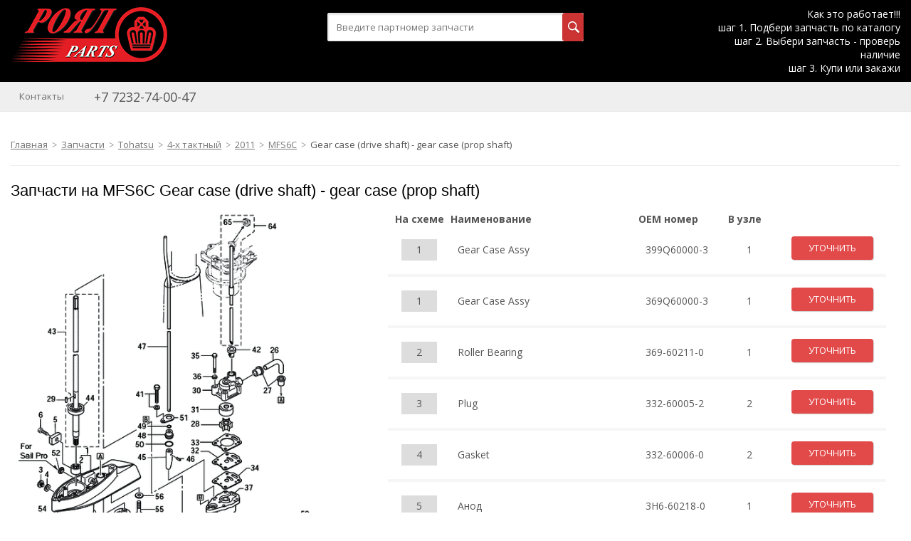

--- FILE ---
content_type: text/html; charset=utf-8
request_url: https://royal-parts.kz/moto-zapchasti/tohatsu/4-kh-taktnyy/2011/mfs6c/gear-case-drive-shaft---gear-case-prop-shaft
body_size: 11735
content:
<!DOCTYPE html>

<html lang="ru-RU">
<head prefix="product: http://ogp.me/ns/product#">
	<meta http-equiv="Content-Type" content="text/html; charset=utf-8">
	<meta name="viewport" content="width=device-width, initial-scale=1">
	<title>Запчасти на MFS6C Gear case (drive shaft) - gear case (prop shaft)</title>
	<meta name="Keywords" content="MFS6C, Gear case (drive shaft) - gear case (prop shaft)">
	<meta name="Description" content="Запчасти на MFS6C Gear case (drive shaft) - gear case (prop shaft) в интернет магазине royal-parts.kz">
	<link rel="shortcut icon" href="/favicon.ico">
		
	<!-- CSS -->
	<link href="/wa-content/font/ruble/arial/fontface.css?v8.21.0.49" rel="stylesheet">
	
	<link href="//maxcdn.bootstrapcdn.com/font-awesome/latest/css/font-awesome.min.css" rel="stylesheet">
	<link href="/wa-data/public/site/themes/supreme/css/bootstrap-custom.css?v1.4.8.4.43" rel="stylesheet">
	<link href="/wa-data/public/site/themes/supreme/css/site.css?v1.4.8.4.43" rel="stylesheet">
	

	<!-- wa CSS -->
	
	<!-- /wa CSS -->

	<!--[if lt IE 9]>
		<script src="/wa-data/public/site/themes/supreme/js/respond.min.js?v1.4.8.4.43"></script>
		<script src="/wa-data/public/site/themes/supreme/js/html5shiv.min.js?v1.4.8.4.43"></script>
	<![endif]-->

	<script src="/wa-content/js/jquery/jquery-1.11.1.min.js?v2.3.0"></script>
	<script src="/wa-content/js/jquery/jquery-migrate-1.2.1.min.js?v2.3.0"></script>

	<link href="https://fonts.googleapis.com/css?family=Open+Sans:400,600,700&amp;subset=cyrillic" rel="stylesheet">

	
	<script src="/wa-data/public/site/themes/supreme/js/lib.min.js?v1.4.8.4.43"></script>

		
				
			
								
	
	

	<script>
		var vars = {"site":{"path":{}},"enable_ajax_search":false,"site_max_width":"1920","content_width":"1920.00","shop":{"cart_url":"\/cart\/"}};
	</script>

	<script src="/wa-data/public/site/themes/supreme/js/supreme.js?v1.4.8.4.43"></script>

	
			
<link href="/wa-data/public/shop/themes/supreme/css/shop.css?v1.4.8.4.43" rel="stylesheet">



<script>
$(window).load(function() {
	$('.product-list img, .cart img, .side_gallery img, .side_products img, .more-images img').retina();
});
</script>

<script src="/wa-data/public/shop/themes/supreme/js/supreme.shop.js?v1.4.8.4.43"></script>


<script type="text/javascript" src="/wa-data/public/shop/themes/supreme/js/product.js?v1.4.8.4.43"></script>




		
<!-- plugin hook: 'frontend_head' -->

<!-- Callback plugin -->
<link href="/wa-apps/shop/plugins/callbk/css/callbkicons.css" rel="stylesheet"><script src="/wa-apps/shop/plugins/callbk/js/fixedbutton.js" type="text/javascript"></script><link href="/wa-apps/shop/plugins/callbk/css/callbkstyle.css" rel="stylesheet"><script src="/wa-apps/shop/plugins/callbk/js/callbkmask/jquery.callbkmask.min.js" type="text/javascript"></script><script src="/wa-apps/shop/plugins/callbk/js/callbk.js" type="text/javascript"></script>
<!-- Callback plugin -->
	
			<link href="/wa-data/public/site/themes/supreme/themes/red1/theme-flat.css?v1.4.8.4.43" rel="stylesheet">
	
	<!-- wa headJs -->
	
	<!-- / wa headJs -->

	<!-- wa JS -->
	
	<!-- / wa JS -->

	
						
	
		
	
	
	
	
	
	
			<style>
		.site_max_width .container-fluid {
			max-width: 1950px;
		}

		#homeslider_photos.stacked .item-in{
			width: 1920.00px;
		}

		#homeslider_photos.fw .item-in,
		#homeslider_photos.not_fw .item-in {
			width: 1920px;
		}

		.bg_tex .site_wrap,
		.bg_img .site_wrap {
			max-width: 2000px;
		}
		</style>
	
	
	
			
<!-- Google Tag Manager -->
<script>(function(w,d,s,l,i){w[l]=w[l]||[];w[l].push({'gtm.start':
new Date().getTime(),event:'gtm.js'});var f=d.getElementsByTagName(s)[0],
j=d.createElement(s),dl=l!='dataLayer'?'&l='+l:'';j.async=true;j.src=
'https://www.googletagmanager.com/gtm.js?id='+i+dl;f.parentNode.insertBefore(j,f);
})(window,document,'script','dataLayer','GTM-KK4TS8N');</script>
<!-- End Google Tag Manager -->
<meta name="yandex-verification" content="7802836a95f76ab6" />
<script>
        (function(w,d,u){
                var s=d.createElement('script');s.async=true;s.src=u+'?'+(Date.now()/60000|0);
                var h=d.getElementsByTagName('script')[0];h.parentNode.insertBefore(s,h);
        })(window,document,'https://bitrix24.royal-auto.kz/upload/crm/site_button/loader_52_rapq4s.js');
</script>

</head>
<body class=" theme-red1 theme_flat site_max_width " >
    <!-- Google Tag Manager (noscript) -->
<noscript><iframe src="https://www.googletagmanager.com/ns.html?id=GTM-KK4TS8N"
height="0" width="0" style="display:none;visibility:hidden"></iframe></noscript>
<!-- End Google Tag Manager (noscript) -->


<div class="remodal-bg">
<div class="site_wrap">
    <header id="header" class="container-fluid">
	<div class="row">
		<div class="col col-md-3 col-sm-4 col-xs-6 h_logo">
			<a href="/">
									<img src="/wa-data/public/site/themes/supreme/img/logo.png" alt="Royal-Parts">
							</a>
		</div>

					<div class="col col-md-6 col-xs-6 h_search hidden-xs hidden-sm text-center">
				<form method="get" action="/moto-find/" class="search">
					<input class="search-field" id="search" autocomplete="off" type="search" name="query"  placeholder="Введите партномер запчасти">
					<button class="btn btn-primary" type="submit"><i></i></button>
				</form>

							</div>

		<div class="col col-md-3 col-sm-4 text-right"><span style="color: white;">Как это работает!!!<br>шаг 1. Подбери запчасть по каталогу <br>шаг 2. Выбери запчасть - проверь наличие<br> шаг 3. Купи или закажи	</span></div>

		
			</div><script>
       (function(w,d,u){
               var s=d.createElement('script');s.async=true;s.src=u+'?'+(Date.now()/60000|0);
               var h=d.getElementsByTagName('script')[0];h.parentNode.insertBefore(s,h);
       })(window,document,'https://bitrix24.royal-auto.kz/upload/...s.js');
</script>
</header>
	<div id="topnav" class="has_site_menu">
	<div class="container-fluid">
		<nav class="topnav-in">
			            
							<div class="site_menu">
					<ul class="menu hidden-xs">
						
																																																						
																																																										<li ><a href="/adresa-i-telefony/">Контакты</a></li>
																														
						

						<li class="menu-more hassub hidden">
							<a href="#">Ещё <i class="fa fa-angle-down"></i></a>
							<ul class="submenu dropdown-menu"></ul>
						</li>
					</ul>
					
				</div>
			            									<div class="phone">+7 7232-74-00-47</div>
				
														<div class="h_search visible-sm-block visible-xs-block">
					<!-- product search -->
					<form method="get" action="/search/" class="search">
						<input class="search-field" autocomplete="off" type="search" name="query"  placeholder="Find products">
						<button class="btn btn-primary" type="submit"><i></i></button>
					</form>
				</div>
					</nav>
		<div class="clear-both"></div>
	</div>
</div>
<!-- / #topnav -->
	<div class="container-fluid menubars">
						
	
	
		<div class="menubar h_menu1 visible-xs-block">
		<div class="menu_header clearfix">
			<span class="menu_toggle"><i class="fa fa-bars"></i>Меню</span>
		</div>
		<div class="menu_wrapper">
			<ul class="menu menu_dropdown"><li class=""><div class="link"><a data-icon-id="3" href="/adresa-i-telefony/">Контакты</a></div></li></ul>
		</div>
	</div>
	
					
										<div class="menubar hidden-xs h_menu2 menu_dark">
			<div class="menu_header visible-xs-block clearfix">
				<span class="menu_toggle"><i class="fa fa-bars"></i>Каталог</span>
			</div>

			
			
			<div class="menu_wrapper hidden-xs clearfix">
				<ul class="menu menu_dropdown"><li class="menu-more hassub hidden"><div class="link"><a href="#">...</a></div><div class="submenu sub_dropdown sub_one_level"><ul class="level2"></ul></div></li></ul>
			</div>
			<div class="menu_wrapper hidden-sm hidden-md hidden-lg clearfix">
				<ul class="menu menu_dropdown"></ul>
			</div>

		</div>
	</div>

	
	<style>
		@media all and (min-width: 1280px) {
			.h_menu2 .menu_wrapper.hidden-xs .menu > li {
				display: none;
			}
			.h_menu2 .menu_wrapper.hidden-xs .menu > li > .link > a {
				letter-spacing: 0;
			}
			.h_menu2 .menu_wrapper.hidden-xs .menu > li:nth-child(-n+11) {
				display: table-cell;
			}
					}
	</style>

	<!-- APP CONTENT -->
	<main class="maincontent">
		<!-- BANNER -->
					
				<!-- BANNER END -->

		<div class="container-fluid page_wrapper">
					<!-- plugin hook: 'frontend_header' -->



    <button id="callbk-button" class="callbk-button callbk-show-button" type="button" style="background:#e24a4a;color:#ffffff;">УТОЧНИТЬ</button>
<div id="callbk" class="callbk-zoomIn " style="background-color:#ffffff;display:none;">
    <input type="hidden" id="callbk-settings" data-settings="{&quot;position&quot;:&quot;.call-back-button&quot;,&quot;phone_mask&quot;:&quot;+7 (999) 999-99-99&quot;,&quot;fixed_button&quot;:&quot;hidden&quot;,&quot;fixed_button_icon&quot;:&quot;chat&quot;,&quot;bg_color&quot;:&quot;#ffffff&quot;,&quot;text_color&quot;:&quot;#e24a4a&quot;,&quot;title&quot;:&quot;Order a call&quot;,&quot;plugin_url&quot;:&quot;\/wa-apps\/shop\/plugins\/callbk\/&quot;}">
    <div id="callbk-message" class="callbk-messages">
        <i class="callbk-message-img icon-callbk-ok callbk-zoomIn"></i><span id="callbk-message-body"></span>
    </div>
    <div id="callbk-errors" class="callbk-messages">
        <i class="callbk-message-img icon-callbk-attention callbk-zoomIn"></i><span id="callbk-errors-body"></span>
    </div>
    <i style="color:#e24a4a;" class="callbk-closeBtn icon-callbk-cancel" title="Close"></i>
    <div class="callbk-title" style="color:#e24a4a;">УТОЧНИТЬ</div>
        <form id="callbk-form" name="callbk" method="post" action="/callbk/save/">
                    <div class="callbk-form-title" style="color:#e24a4a;">Имя</div>
            <input class="callbk-form-field callbk-field-text" type="text" name="form_field[]" value="" placeholder="Имя" required>
                    <div class="callbk-form-title" style="color:#e24a4a;">Телефон</div>
            <input class="callbk-form-field callbk-field-tel" type="tel" name="form_field[]" value="" placeholder="+7 (999) 999-99-99" required>
                    <div class="callbk-form-title" style="color:#e24a4a;">Сообщение</div>
            <input class="callbk-form-field callbk-field-text" type="text" name="form_field[]" value="" placeholder="Сообщение" >
        		        <div class="callbk-form-title" style="color:#e24a4a;">CAPTCHA</div>
	    <script>
    (function() {

        

        window.onloadWaRecaptchaCallback = function() {
            var sitekey = "6LcSMTcrAAAAAF8jlwnP6hTM4LkJiiVdvL_9ydwh";
            if (!window.grecaptcha) return;
            $('.g-recaptcha:not(.initialized)').each(function() {
                var wrapper = $(this).addClass('initialized');
                var widget_id = grecaptcha.render(wrapper[0], { sitekey: sitekey });
                wrapper.siblings('.wa-captcha-refresh, .wa-captcha-img').click(function() {
                    var new_wrapper = $('<div class="g-recaptcha"></div>');
                    wrapper.after(new_wrapper);
                    wrapper.remove();
                    new_wrapper = new_wrapper.addClass('initialized');
                    widget_id = grecaptcha.render(new_wrapper[0], { sitekey: sitekey });
                    wrapper = new_wrapper;
                    return false;
                });
            });
            $(window).trigger('wa_recaptcha_loaded');
        };

        $(function() {
            if (window.grecaptcha) {
                window.onloadWaRecaptchaCallback();
            } else {
                $.getScript("https://www.google.com/recaptcha/api.js?render=explicit&onload=onloadWaRecaptchaCallback");
            }
        });
    })();
</script>
<div class="wa-captcha wa-recaptcha">
    <a class="wa-captcha-refresh wa-captcha-img" style="display:none;"></a>
    <div class="g-recaptcha"></div>
</div>

	                
        <div class="callbk-submit-container">
			
			<div class="check text-center">
				<p class="text-center title">ПРОВЕРЬТЕ НАЛИЧИЕ ЗАПЧАСТИ</p>
				<p class="text-center">
					<a target="_blank" href="https://royal-shop.kz/search/" class="btn btn-info align-baseline callbk-button mr-5">Проверить</a>
					<button class="btn callbk-button formBtn" type="submit" style="display:none;background:#e24a4a;color:#ffffff;">Уточнить</button>
					<div class="addButton" style="display:none;">
						<button class="btn callbk-button" type="submit" style="background:#e24a4a;color:#ffffff;">Уточнить</button>
					</div>
				</p>
			</div>
			
			
        </div>
    </form>
</div>


	
<div class="row">
		<div class="col-xs-12 page page-content wo-sidebar" id="page-content" itemscope itemtype="http://schema.org/WebPage">
			<!-- internal navigation breadcrumbs -->
		
		<script type="text/javascript" src="/wa-apps/shop/plugins/moto/js/jquery.elevateZoom-3.0.8.min.js"></script><script type="text/javascript" src="/wa-apps/shop/plugins/moto/js/chosen.jquery.min.js"></script><link href="/wa-apps/shop/plugins/moto/css/style.css" rel="stylesheet"><link href="/wa-apps/shop/plugins/moto/css/chosen.min.css" rel="stylesheet"><ul class="breadcrumbs list-unstyled" itemscope="" itemtype="http://schema.org/BreadcrumbList"><li itemprop="itemListElement" itemscope="" itemtype="http://schema.org/ListItem"><a href="/" itemprop="item"><span itemprop="name">Главная</span><meta itemprop="position" content="0"></a></li><li itemprop="itemListElement" itemscope="" itemtype="http://schema.org/ListItem"><a href="/moto-zapchasti" itemprop="item"><span itemprop="name">Запчасти</span><meta itemprop="position" content="1"></a></li><li itemprop="itemListElement" itemscope="" itemtype="http://schema.org/ListItem"><a href="/moto-zapchasti/tohatsu" itemprop="item"><span itemprop="name">Tohatsu</span><meta itemprop="position" content="2"></a></li><li itemprop="itemListElement" itemscope="" itemtype="http://schema.org/ListItem"><a href="/moto-zapchasti/tohatsu/4-kh-taktnyy" itemprop="item"><span itemprop="name">4-х тактный</span><meta itemprop="position" content="3"></a></li><li itemprop="itemListElement" itemscope="" itemtype="http://schema.org/ListItem"><a href="/moto-zapchasti/tohatsu/4-kh-taktnyy/2011" itemprop="item"><span itemprop="name">2011</span><meta itemprop="position" content="4"></a></li><li itemprop="itemListElement" itemscope="" itemtype="http://schema.org/ListItem"><a href="/moto-zapchasti/tohatsu/4-kh-taktnyy/2011/mfs6c" itemprop="item"><span itemprop="name">MFS6C</span><meta itemprop="position" content="4"></a></li><li><span>Gear case (drive shaft) - gear case (prop shaft)</span></li></ul><!--<div class="moto_selects">Быстрый подбор:&nbsp;&nbsp;     <select style="width: 180px;" data-placeholder="Выберите марку" name="marka" class="chosen"><option value=""></option><option value="4"  >Ski-Doo</option><option value="6"  >Can-Am</option><option value="5"  >Sea-Doo</option><option value="3"  >Polaris</option><option value="1"  >Arctic Cat</option><option value="2"  >Yamaha</option><option value="13" selected >Tohatsu</option><option value="12"  >Suzuki</option><option value="14"  >Honda</option><option value="26"  >Parsun</option><option value="24"  >CF Moto</option><option value="21"  >Русская механика</option></select>&nbsp;     <select style="width: 180px;" data-placeholder="Выберите тип техники" name="group" class="chosen"><option value=""></option><option value="25"  >2-х тактный</option><option value="26" selected >4-х тактный</option></select>&nbsp;     <select style="width: 180px;" data-placeholder="Выберите год" name="year" class="chosen"><option value=""></option><option value="281"  >2014</option><option value="282"  >2013</option><option value="283"  >2012</option><option value="284" selected >2011</option><option value="285"  >2010</option><option value="279"  >2009</option><option value="280"  >2008</option><option value="286"  >2007</option></select>&nbsp;     <select style="width: 180px;" data-placeholder="Выберите модель" name="model" class="chosen"><option value=""></option><option value="9856"  >MFS15C</option><option value="9865"  >MFS20C</option><option value="9795"  >MFS2.5B</option><option value="9873"  >MFS30B</option><option value="9806"  >MFS3.5B</option><option value="9816"  >MFS4C</option><option value="9824"  >MFS5C</option><option value="9832" selected >MFS6C</option><option value="9836"  >MFS8A3</option><option value="9844"  >MFS9.8A3</option><option value="9849"  >MFS9.9C</option></select>&nbsp;     <select style="width: 180px;" data-placeholder="Выберите узел" name="unit" class="chosen"><option value=""></option><option value="484894"  >Assembly  kits</option><option value="484904"  >Bottom cowl - tiller handle</option><option value="484901"  >Bracket - reverse lock</option><option value="484903"  >Carburetor - fuel pump</option><option value="484905"  >Cylinder - oil pan</option><option value="484900"  >Cylinder head - valve - camshaft</option><option value="484902"  >Drive shaft housing & shift</option><option value="484906" selected >Gear case (drive shaft) - gear case (prop shaft)</option><option value="484893"  >Integral fuel tank</option><option value="484897"  >Опционные детали</option><option value="484892"  >Поршень & Коленчатый вал</option><option value="484895"  >Ручной стартер</option><option value="484898"  >Separate fuel tank</option><option value="484899"  >Статор & Ротор</option><option value="484896"  >Top cowl</option></select>&nbsp;</div><br />--><hr /><h1 class="moto-h1">Запчасти на MFS6C Gear case (drive shaft) - gear case (prop shaft)</h1><!-- unit_id  484906 --><img id="moto_link_img" style="float: left; margin-right: 30px; max-width: 40%;" src="/moto-image/?image=zapchasti-dlya-lodochnyh-motorovtohatsumfs6c-15580mfs6c-31190mfs6c-812461gear-case-drive-shaft-gear-case-prop-shaft-14628890.png" alt="Gear case (drive shaft) - gear case (prop shaft)" /><table class="moto_table_parts"><tr><th class="center" style="vertical-align:middle">На схеме</th><th style="vertical-align:middle; text-align: left;">Наименование</th><th style="vertical-align:middle; text-align: left;">OEM номер</th><th style="vertical-align:middle; text-align: left;">В узле</th><!--<th class="right" style="vertical-align:middle;">Цена</th>--><th></th></tr><tr class="hide_row sku_replace_row"><td colspan="6"><div class="moto_offer"><span class="moto_offer_close"></span><span class="moto_number">1</span><p class="moto_title">399Q60000-3</p><p>Gear Case Assy</p><hr /><p class="hint">Для сборки этого узла требуется 1 шт.</p></div></td></tr><tr ><td class="center" style="vertical-align:middle"><span class="moto_number">1</span></td><td style="padding-left: 10px; vertical-align:middle">Gear Case Assy</td><td style="padding-left: 10px; vertical-align:middle">399Q60000-3</td><td style="vertical-align:middle; text-align: center;">1</td><td class="right" style="vertical-align:middle;"></td><td style="padding-left: 10px;" class="center"><div data-sku="399Q60000-3" data-comment="399Q60000-3/Gear Case Assy/Запчасти на MFS6C Gear case (drive shaft) - gear case (prop shaft)" class="call-back-button"></div></td></tr><tr class="hide_row sku_replace_row"><td colspan="6"><div class="moto_offer"><span class="moto_offer_close"></span><span class="moto_number">1</span><p class="moto_title">369Q60000-3</p><p>Gear Case Assy</p><hr /><p class="hint">Для сборки этого узла требуется 1 шт.</p></div></td></tr><tr ><td class="center" style="vertical-align:middle"><span class="moto_number">1</span></td><td style="padding-left: 10px; vertical-align:middle">Gear Case Assy</td><td style="padding-left: 10px; vertical-align:middle">369Q60000-3</td><td style="vertical-align:middle; text-align: center;">1</td><td class="right" style="vertical-align:middle;"></td><td style="padding-left: 10px;" class="center"><div data-sku="369Q60000-3" data-comment="369Q60000-3/Gear Case Assy/Запчасти на MFS6C Gear case (drive shaft) - gear case (prop shaft)" class="call-back-button"></div></td></tr><tr class="hide_row sku_replace_row"><td colspan="6"><div class="moto_offer"><span class="moto_offer_close"></span><span class="moto_number">2</span><p class="moto_title">369-60211-0</p><p>Roller Bearing</p><hr /><p class="hint">Для сборки этого узла требуется 1 шт.</p></div></td></tr><tr ><td class="center" style="vertical-align:middle"><span class="moto_number">2</span></td><td style="padding-left: 10px; vertical-align:middle">Roller Bearing</td><td style="padding-left: 10px; vertical-align:middle">369-60211-0</td><td style="vertical-align:middle; text-align: center;">1</td><td class="right" style="vertical-align:middle;"></td><td style="padding-left: 10px;" class="center"><div data-sku="369-60211-0" data-comment="369-60211-0/Roller Bearing/Запчасти на MFS6C Gear case (drive shaft) - gear case (prop shaft)" class="call-back-button"></div></td></tr><tr class="hide_row sku_replace_row"><td colspan="6"><div class="moto_offer"><span class="moto_offer_close"></span><span class="moto_number">3</span><p class="moto_title">332-60005-2</p><p>Plug</p><hr /><p class="hint">Для сборки этого узла требуется 2 шт.</p></div></td></tr><tr ><td class="center" style="vertical-align:middle"><span class="moto_number">3</span></td><td style="padding-left: 10px; vertical-align:middle">Plug</td><td style="padding-left: 10px; vertical-align:middle">332-60005-2</td><td style="vertical-align:middle; text-align: center;">2</td><td class="right" style="vertical-align:middle;"></td><td style="padding-left: 10px;" class="center"><div data-sku="332-60005-2" data-comment="332-60005-2/Plug/Запчасти на MFS6C Gear case (drive shaft) - gear case (prop shaft)" class="call-back-button"></div></td></tr><tr class="hide_row sku_replace_row"><td colspan="6"><div class="moto_offer"><span class="moto_offer_close"></span><span class="moto_number">4</span><p class="moto_title">332-60006-0</p><p>Gasket</p><hr /><p class="hint">Для сборки этого узла требуется 2 шт.</p></div></td></tr><tr ><td class="center" style="vertical-align:middle"><span class="moto_number">4</span></td><td style="padding-left: 10px; vertical-align:middle">Gasket</td><td style="padding-left: 10px; vertical-align:middle">332-60006-0</td><td style="vertical-align:middle; text-align: center;">2</td><td class="right" style="vertical-align:middle;"></td><td style="padding-left: 10px;" class="center"><div data-sku="332-60006-0" data-comment="332-60006-0/Gasket/Запчасти на MFS6C Gear case (drive shaft) - gear case (prop shaft)" class="call-back-button"></div></td></tr><tr class="hide_row sku_replace_row"><td colspan="6"><div class="moto_offer"><span class="moto_offer_close"></span><span class="moto_number">5</span><p class="moto_title">3H6-60218-0</p><p>Анод</p><hr /><p class="hint">Для сборки этого узла требуется 1 шт.</p></div></td></tr><tr ><td class="center" style="vertical-align:middle"><span class="moto_number">5</span></td><td style="padding-left: 10px; vertical-align:middle">Анод</td><td style="padding-left: 10px; vertical-align:middle">3H6-60218-0</td><td style="vertical-align:middle; text-align: center;">1</td><td class="right" style="vertical-align:middle;"></td><td style="padding-left: 10px;" class="center"><div data-sku="3H6-60218-0" data-comment="3H6-60218-0/Анод/Запчасти на MFS6C Gear case (drive shaft) - gear case (prop shaft)" class="call-back-button"></div></td></tr><tr class="hide_row sku_replace_row"><td colspan="6"><div class="moto_offer"><span class="moto_offer_close"></span><span class="moto_number">6</span><p class="moto_title">910103-0616</p><p>Bolt</p><hr /><p class="hint">Для сборки этого узла требуется 1 шт.</p></div></td></tr><tr ><td class="center" style="vertical-align:middle"><span class="moto_number">6</span></td><td style="padding-left: 10px; vertical-align:middle">Bolt</td><td style="padding-left: 10px; vertical-align:middle">910103-0616</td><td style="vertical-align:middle; text-align: center;">1</td><td class="right" style="vertical-align:middle;"></td><td style="padding-left: 10px;" class="center"><div data-sku="910103-0616" data-comment="910103-0616/Bolt/Запчасти на MFS6C Gear case (drive shaft) - gear case (prop shaft)" class="call-back-button"></div></td></tr><tr class="hide_row sku_replace_row"><td colspan="6"><div class="moto_offer"><span class="moto_offer_close"></span><span class="moto_number">7</span><p class="moto_title">9601-0-6004</p><p>Ball Bearing</p><hr /><p class="hint">Для сборки этого узла требуется 1 шт.</p></div></td></tr><tr ><td class="center" style="vertical-align:middle"><span class="moto_number">7</span></td><td style="padding-left: 10px; vertical-align:middle">Ball Bearing</td><td style="padding-left: 10px; vertical-align:middle">9601-0-6004</td><td style="vertical-align:middle; text-align: center;">1</td><td class="right" style="vertical-align:middle;"></td><td style="padding-left: 10px;" class="center"><div data-sku="9601-0-6004" data-comment="9601-0-6004/Ball Bearing/Запчасти на MFS6C Gear case (drive shaft) - gear case (prop shaft)" class="call-back-button"></div></td></tr><tr class="hide_row sku_replace_row"><td colspan="6"><div class="moto_offer"><span class="moto_offer_close"></span><span class="moto_number">8</span><p class="moto_title">369Q87323-1</p><p>Propeller Shaft Housing Assy</p><hr /><p class="hint">Для сборки этого узла требуется 1 шт.</p></div></td></tr><tr ><td class="center" style="vertical-align:middle"><span class="moto_number">8</span></td><td style="padding-left: 10px; vertical-align:middle">Propeller Shaft Housing Assy</td><td style="padding-left: 10px; vertical-align:middle">369Q87323-1</td><td style="vertical-align:middle; text-align: center;">1</td><td class="right" style="vertical-align:middle;"></td><td style="padding-left: 10px;" class="center"><div data-sku="369Q87323-1" data-comment="369Q87323-1/Propeller Shaft Housing Assy/Запчасти на MFS6C Gear case (drive shaft) - gear case (prop shaft)" class="call-back-button"></div></td></tr><tr class="hide_row sku_replace_row"><td colspan="6"><div class="moto_offer"><span class="moto_offer_close"></span><span class="moto_number">9</span><p class="moto_title">369Q60101-1</p><p>Propeller Shaft Housing</p><hr /><p class="hint">Для сборки этого узла требуется 1 шт.</p></div></td></tr><tr ><td class="center" style="vertical-align:middle"><span class="moto_number">9</span></td><td style="padding-left: 10px; vertical-align:middle">Propeller Shaft Housing</td><td style="padding-left: 10px; vertical-align:middle">369Q60101-1</td><td style="vertical-align:middle; text-align: center;">1</td><td class="right" style="vertical-align:middle;"></td><td style="padding-left: 10px;" class="center"><div data-sku="369Q60101-1" data-comment="369Q60101-1/Propeller Shaft Housing/Запчасти на MFS6C Gear case (drive shaft) - gear case (prop shaft)" class="call-back-button"></div></td></tr><tr class="hide_row sku_replace_row"><td colspan="6"><div class="moto_offer"><span class="moto_offer_close"></span><span class="moto_number">10</span><p class="moto_title">369-60111-0</p><p>Сальник</p><hr /><p class="hint">Для сборки этого узла требуется 1 шт.</p></div></td></tr><tr ><td class="center" style="vertical-align:middle"><span class="moto_number">10</span></td><td style="padding-left: 10px; vertical-align:middle">Сальник</td><td style="padding-left: 10px; vertical-align:middle">369-60111-0</td><td style="vertical-align:middle; text-align: center;">1</td><td class="right" style="vertical-align:middle;"></td><td style="padding-left: 10px;" class="center"><div data-sku="369-60111-0" data-comment="369-60111-0/Сальник/Запчасти на MFS6C Gear case (drive shaft) - gear case (prop shaft)" class="call-back-button"></div></td></tr><tr class="hide_row sku_replace_row"><td colspan="6"><div class="moto_offer"><span class="moto_offer_close"></span><span class="moto_number">11</span><p class="moto_title">345-65015-0</p><p>O-Ring</p><hr /><p class="hint">Для сборки этого узла требуется 1 шт.</p></div></td></tr><tr ><td class="center" style="vertical-align:middle"><span class="moto_number">11</span></td><td style="padding-left: 10px; vertical-align:middle">O-Ring</td><td style="padding-left: 10px; vertical-align:middle">345-65015-0</td><td style="vertical-align:middle; text-align: center;">1</td><td class="right" style="vertical-align:middle;"></td><td style="padding-left: 10px;" class="center"><div data-sku="345-65015-0" data-comment="345-65015-0/O-Ring/Запчасти на MFS6C Gear case (drive shaft) - gear case (prop shaft)" class="call-back-button"></div></td></tr><tr class="hide_row sku_replace_row"><td colspan="6"><div class="moto_offer"><span class="moto_offer_close"></span><span class="moto_number">12</span><p class="moto_title">9601-0-6002</p><p>Ball Bearing</p><hr /><p class="hint">Для сборки этого узла требуется 1 шт.</p></div></td></tr><tr ><td class="center" style="vertical-align:middle"><span class="moto_number">12</span></td><td style="padding-left: 10px; vertical-align:middle">Ball Bearing</td><td style="padding-left: 10px; vertical-align:middle">9601-0-6002</td><td style="vertical-align:middle; text-align: center;">1</td><td class="right" style="vertical-align:middle;"></td><td style="padding-left: 10px;" class="center"><div data-sku="9601-0-6002" data-comment="9601-0-6002/Ball Bearing/Запчасти на MFS6C Gear case (drive shaft) - gear case (prop shaft)" class="call-back-button"></div></td></tr><tr class="hide_row sku_replace_row"><td colspan="6"><div class="moto_offer"><span class="moto_offer_close"></span><span class="moto_number">13</span><p class="moto_title">369-64010-2</p><p>Bevel Gear C</p><hr /><p class="hint">Для сборки этого узла требуется 1 шт.</p></div></td></tr><tr class="sku_replace_before"><td class="center" style="vertical-align:middle"><span class="moto_number">13</span></td><td style="padding-left: 10px; vertical-align:middle">Bevel Gear C</td><td style="padding-left: 10px; vertical-align:middle">369-64010-2</td><td style="vertical-align:middle; text-align: center;">1</td><td class="right" style="vertical-align:middle;"></td><td style="padding-left: 10px;" class="center"><div data-sku="369-64010-2" data-comment="369-64010-2/Bevel Gear C/Запчасти на MFS6C Gear case (drive shaft) - gear case (prop shaft)" class="call-back-button"></div></td></tr><tr class="sku_replace"><td></td><td colspan="5" class="center" style="background: center/1px 1px repeat-x linear-gradient(#ddd,#ddd);"><span style="padding: 10px; background: #fff; color: #999;">замена</span></td></tr><tr><td class="center" style="vertical-align:middle"></td><td style="padding-left: 10px; vertical-align:middle">Bevel Gear C</td><td style="padding-left: 10px; vertical-align:middle">3GR-64089-0</td><td class="right" style="vertical-align:middle"></td><td style="vertical-align:middle; text-align: center;"></td><td style="padding-left: 10px;" class="center"><div data-comment="369-64010-2/Bevel Gear C/Запчасти на MFS6C Gear case (drive shaft) - gear case (prop shaft)" class="call-back-button"></div></td></tr><tr class="hide_row sku_replace_row"><td colspan="6"><div class="moto_offer"><span class="moto_offer_close"></span><span class="moto_number">14</span><p class="moto_title">369-64020-2</p><p>Bevel Gear C</p><hr /><p class="hint">Для сборки этого узла требуется 1 шт.</p></div></td></tr><tr class="sku_replace_before"><td class="center" style="vertical-align:middle"><span class="moto_number">14</span></td><td style="padding-left: 10px; vertical-align:middle">Bevel Gear C</td><td style="padding-left: 10px; vertical-align:middle">369-64020-2</td><td style="vertical-align:middle; text-align: center;">1</td><td class="right" style="vertical-align:middle;"></td><td style="padding-left: 10px;" class="center"><div data-sku="369-64020-2" data-comment="369-64020-2/Bevel Gear C/Запчасти на MFS6C Gear case (drive shaft) - gear case (prop shaft)" class="call-back-button"></div></td></tr><tr class="sku_replace"><td></td><td colspan="5" class="center" style="background: center/1px 1px repeat-x linear-gradient(#ddd,#ddd);"><span style="padding: 10px; background: #fff; color: #999;">замена</span></td></tr><tr><td class="center" style="vertical-align:middle"></td><td style="padding-left: 10px; vertical-align:middle">Bevel Gear C</td><td style="padding-left: 10px; vertical-align:middle">3GR-64089-0</td><td class="right" style="vertical-align:middle"></td><td style="vertical-align:middle; text-align: center;"></td><td style="padding-left: 10px;" class="center"><div data-comment="369-64020-2/Bevel Gear C/Запчасти на MFS6C Gear case (drive shaft) - gear case (prop shaft)" class="call-back-button"></div></td></tr><tr class="hide_row sku_replace_row"><td colspan="6"><div class="moto_offer"><span class="moto_offer_close"></span><span class="moto_number">15</span><p class="moto_title">369-64030-2</p><p>Bevel Gear C</p><hr /><p class="hint">Для сборки этого узла требуется 1 шт.</p></div></td></tr><tr class="sku_replace_before"><td class="center" style="vertical-align:middle"><span class="moto_number">15</span></td><td style="padding-left: 10px; vertical-align:middle">Bevel Gear C</td><td style="padding-left: 10px; vertical-align:middle">369-64030-2</td><td style="vertical-align:middle; text-align: center;">1</td><td class="right" style="vertical-align:middle;"></td><td style="padding-left: 10px;" class="center"><div data-sku="369-64030-2" data-comment="369-64030-2/Bevel Gear C/Запчасти на MFS6C Gear case (drive shaft) - gear case (prop shaft)" class="call-back-button"></div></td></tr><tr class="sku_replace"><td></td><td colspan="5" class="center" style="background: center/1px 1px repeat-x linear-gradient(#ddd,#ddd);"><span style="padding: 10px; background: #fff; color: #999;">замена</span></td></tr><tr><td class="center" style="vertical-align:middle"></td><td style="padding-left: 10px; vertical-align:middle">Bevel Gear C</td><td style="padding-left: 10px; vertical-align:middle">3GR-64089-0</td><td class="right" style="vertical-align:middle"></td><td style="vertical-align:middle; text-align: center;"></td><td style="padding-left: 10px;" class="center"><div data-comment="369-64030-2/Bevel Gear C/Запчасти на MFS6C Gear case (drive shaft) - gear case (prop shaft)" class="call-back-button"></div></td></tr><tr class="hide_row sku_replace_row"><td colspan="6"><div class="moto_offer"><span class="moto_offer_close"></span><span class="moto_number">16</span><p class="moto_title">369-64032-0</p><p>Шайба</p><hr /><p class="hint">Для сборки этого узла требуется 1 шт.</p></div></td></tr><tr ><td class="center" style="vertical-align:middle"><span class="moto_number">16</span></td><td style="padding-left: 10px; vertical-align:middle">Шайба</td><td style="padding-left: 10px; vertical-align:middle">369-64032-0</td><td style="vertical-align:middle; text-align: center;">1</td><td class="right" style="vertical-align:middle;"></td><td style="padding-left: 10px;" class="center"><div data-sku="369-64032-0" data-comment="369-64032-0/Шайба/Запчасти на MFS6C Gear case (drive shaft) - gear case (prop shaft)" class="call-back-button"></div></td></tr><tr class="hide_row sku_replace_row"><td colspan="6"><div class="moto_offer"><span class="moto_offer_close"></span><span class="moto_number">17</span><p class="moto_title">369-64014-0</p><p>New Genuine Part</p><hr /><p class="hint">Для сборки этого узла требуется 1 шт.</p></div></td></tr><tr class="sku_replace_before"><td class="center" style="vertical-align:middle"><span class="moto_number">17</span></td><td style="padding-left: 10px; vertical-align:middle">New Genuine Part</td><td style="padding-left: 10px; vertical-align:middle">369-64014-0</td><td style="vertical-align:middle; text-align: center;">1</td><td class="right" style="vertical-align:middle;"></td><td style="padding-left: 10px;" class="center"><div data-sku="369-64014-0" data-comment="369-64014-0/New Genuine Part/Запчасти на MFS6C Gear case (drive shaft) - gear case (prop shaft)" class="call-back-button"></div></td></tr><tr class="sku_replace"><td></td><td colspan="5" class="center" style="background: center/1px 1px repeat-x linear-gradient(#ddd,#ddd);"><span style="padding: 10px; background: #fff; color: #999;">замена</span></td></tr><tr><td class="center" style="vertical-align:middle"></td><td style="padding-left: 10px; vertical-align:middle">New Genuine Part</td><td style="padding-left: 10px; vertical-align:middle">369-64012-0</td><td class="right" style="vertical-align:middle"></td><td style="vertical-align:middle; text-align: center;"></td><td style="padding-left: 10px;" class="center"><div data-comment="369-64014-0/New Genuine Part/Запчасти на MFS6C Gear case (drive shaft) - gear case (prop shaft)" class="call-back-button"></div></td></tr><tr class="hide_row sku_replace_row"><td colspan="6"><div class="moto_offer"><span class="moto_offer_close"></span><span class="moto_number">17</span><p class="moto_title">369-64015-0</p><p>New Genuine Part</p><hr /><p class="hint">Для сборки этого узла требуется 1 шт.</p></div></td></tr><tr class="sku_replace_before"><td class="center" style="vertical-align:middle"><span class="moto_number">17</span></td><td style="padding-left: 10px; vertical-align:middle">New Genuine Part</td><td style="padding-left: 10px; vertical-align:middle">369-64015-0</td><td style="vertical-align:middle; text-align: center;">1</td><td class="right" style="vertical-align:middle;"></td><td style="padding-left: 10px;" class="center"><div data-sku="369-64015-0" data-comment="369-64015-0/New Genuine Part/Запчасти на MFS6C Gear case (drive shaft) - gear case (prop shaft)" class="call-back-button"></div></td></tr><tr class="sku_replace"><td></td><td colspan="5" class="center" style="background: center/1px 1px repeat-x linear-gradient(#ddd,#ddd);"><span style="padding: 10px; background: #fff; color: #999;">замена</span></td></tr><tr><td class="center" style="vertical-align:middle"></td><td style="padding-left: 10px; vertical-align:middle">New Genuine Part</td><td style="padding-left: 10px; vertical-align:middle">369-64012-0</td><td class="right" style="vertical-align:middle"></td><td style="vertical-align:middle; text-align: center;"></td><td style="padding-left: 10px;" class="center"><div data-comment="369-64015-0/New Genuine Part/Запчасти на MFS6C Gear case (drive shaft) - gear case (prop shaft)" class="call-back-button"></div></td></tr><tr class="hide_row sku_replace_row"><td colspan="6"><div class="moto_offer"><span class="moto_offer_close"></span><span class="moto_number">18</span><p class="moto_title">369-64211-1</p><p>Карданный вал</p><hr /><p class="hint">Для сборки этого узла требуется 1 шт.</p></div></td></tr><tr ><td class="center" style="vertical-align:middle"><span class="moto_number">18</span></td><td style="padding-left: 10px; vertical-align:middle">Карданный вал</td><td style="padding-left: 10px; vertical-align:middle">369-64211-1</td><td style="vertical-align:middle; text-align: center;">1</td><td class="right" style="vertical-align:middle;"></td><td style="padding-left: 10px;" class="center"><div data-sku="369-64211-1" data-comment="369-64211-1/Карданный вал/Запчасти на MFS6C Gear case (drive shaft) - gear case (prop shaft)" class="call-back-button"></div></td></tr><tr class="hide_row sku_replace_row"><td colspan="6"><div class="moto_offer"><span class="moto_offer_close"></span><span class="moto_number">19</span><p class="moto_title">301-64215-1</p><p>Бендикс</p><hr /><p class="hint">Для сборки этого узла требуется 1 шт.</p></div></td></tr><tr ><td class="center" style="vertical-align:middle"><span class="moto_number">19</span></td><td style="padding-left: 10px; vertical-align:middle">Бендикс</td><td style="padding-left: 10px; vertical-align:middle">301-64215-1</td><td style="vertical-align:middle; text-align: center;">1</td><td class="right" style="vertical-align:middle;"></td><td style="padding-left: 10px;" class="center"><div data-sku="301-64215-1" data-comment="301-64215-1/Бендикс/Запчасти на MFS6C Gear case (drive shaft) - gear case (prop shaft)" class="call-back-button"></div></td></tr><tr class="hide_row sku_replace_row"><td colspan="6"><div class="moto_offer"><span class="moto_offer_close"></span><span class="moto_number">20</span><p class="moto_title">301-64217-0</p><p>Pin</p><hr /><p class="hint">Для сборки этого узла требуется 1 шт.</p></div></td></tr><tr ><td class="center" style="vertical-align:middle"><span class="moto_number">20</span></td><td style="padding-left: 10px; vertical-align:middle">Pin</td><td style="padding-left: 10px; vertical-align:middle">301-64217-0</td><td style="vertical-align:middle; text-align: center;">1</td><td class="right" style="vertical-align:middle;"></td><td style="padding-left: 10px;" class="center"><div data-sku="301-64217-0" data-comment="301-64217-0/Pin/Запчасти на MFS6C Gear case (drive shaft) - gear case (prop shaft)" class="call-back-button"></div></td></tr><tr class="hide_row sku_replace_row"><td colspan="6"><div class="moto_offer"><span class="moto_offer_close"></span><span class="moto_number">21</span><p class="moto_title">393-64221-0</p><p>Spring</p><hr /><p class="hint">Для сборки этого узла требуется 1 шт.</p></div></td></tr><tr ><td class="center" style="vertical-align:middle"><span class="moto_number">21</span></td><td style="padding-left: 10px; vertical-align:middle">Spring</td><td style="padding-left: 10px; vertical-align:middle">393-64221-0</td><td style="vertical-align:middle; text-align: center;">1</td><td class="right" style="vertical-align:middle;"></td><td style="padding-left: 10px;" class="center"><div data-sku="393-64221-0" data-comment="393-64221-0/Spring/Запчасти на MFS6C Gear case (drive shaft) - gear case (prop shaft)" class="call-back-button"></div></td></tr><tr class="hide_row sku_replace_row"><td colspan="6"><div class="moto_offer"><span class="moto_offer_close"></span><span class="moto_number">22</span><p class="moto_title">369-64222-0</p><p>Spring Retainer</p><hr /><p class="hint">Для сборки этого узла требуется 1 шт.</p></div></td></tr><tr ><td class="center" style="vertical-align:middle"><span class="moto_number">22</span></td><td style="padding-left: 10px; vertical-align:middle">Spring Retainer</td><td style="padding-left: 10px; vertical-align:middle">369-64222-0</td><td style="vertical-align:middle; text-align: center;">1</td><td class="right" style="vertical-align:middle;"></td><td style="padding-left: 10px;" class="center"><div data-sku="369-64222-0" data-comment="369-64222-0/Spring Retainer/Запчасти на MFS6C Gear case (drive shaft) - gear case (prop shaft)" class="call-back-button"></div></td></tr><tr class="hide_row sku_replace_row"><td colspan="6"><div class="moto_offer"><span class="moto_offer_close"></span><span class="moto_number">23</span><p class="moto_title">369-64223-0</p><p>Push Rod</p><hr /><p class="hint">Для сборки этого узла требуется 1 шт.</p></div></td></tr><tr ><td class="center" style="vertical-align:middle"><span class="moto_number">23</span></td><td style="padding-left: 10px; vertical-align:middle">Push Rod</td><td style="padding-left: 10px; vertical-align:middle">369-64223-0</td><td style="vertical-align:middle; text-align: center;">1</td><td class="right" style="vertical-align:middle;"></td><td style="padding-left: 10px;" class="center"><div data-sku="369-64223-0" data-comment="369-64223-0/Push Rod/Запчасти на MFS6C Gear case (drive shaft) - gear case (prop shaft)" class="call-back-button"></div></td></tr><tr class="hide_row sku_replace_row"><td colspan="6"><div class="moto_offer"><span class="moto_offer_close"></span><span class="moto_number">24</span><p class="moto_title">369-60206-0</p><p>Water Strainer</p><hr /><p class="hint">Для сборки этого узла требуется 1 шт.</p></div></td></tr><tr ><td class="center" style="vertical-align:middle"><span class="moto_number">24</span></td><td style="padding-left: 10px; vertical-align:middle">Water Strainer</td><td style="padding-left: 10px; vertical-align:middle">369-60206-0</td><td style="vertical-align:middle; text-align: center;">1</td><td class="right" style="vertical-align:middle;"></td><td style="padding-left: 10px;" class="center"><div data-sku="369-60206-0" data-comment="369-60206-0/Water Strainer/Запчасти на MFS6C Gear case (drive shaft) - gear case (prop shaft)" class="call-back-button"></div></td></tr><tr class="hide_row sku_replace_row"><td colspan="6"><div class="moto_offer"><span class="moto_offer_close"></span><span class="moto_number">25</span><p class="moto_title">921803-0620</p><p>Болт</p><hr /><p class="hint">Для сборки этого узла требуется 1 шт.</p></div></td></tr><tr ><td class="center" style="vertical-align:middle"><span class="moto_number">25</span></td><td style="padding-left: 10px; vertical-align:middle">Болт</td><td style="padding-left: 10px; vertical-align:middle">921803-0620</td><td style="vertical-align:middle; text-align: center;">1</td><td class="right" style="vertical-align:middle;"></td><td style="padding-left: 10px;" class="center"><div data-sku="921803-0620" data-comment="921803-0620/Болт/Запчасти на MFS6C Gear case (drive shaft) - gear case (prop shaft)" class="call-back-button"></div></td></tr><tr class="hide_row sku_replace_row"><td colspan="6"><div class="moto_offer"><span class="moto_offer_close"></span><span class="moto_number">26</span><p class="moto_title">369-65035-0</p><p>Water Pipe (Lower)</p><hr /><p class="hint">Для сборки этого узла требуется 1 шт.</p></div></td></tr><tr ><td class="center" style="vertical-align:middle"><span class="moto_number">26</span></td><td style="padding-left: 10px; vertical-align:middle">Water Pipe (Lower)</td><td style="padding-left: 10px; vertical-align:middle">369-65035-0</td><td style="vertical-align:middle; text-align: center;">1</td><td class="right" style="vertical-align:middle;"></td><td style="padding-left: 10px;" class="center"><div data-sku="369-65035-0" data-comment="369-65035-0/Water Pipe (Lower)/Запчасти на MFS6C Gear case (drive shaft) - gear case (prop shaft)" class="call-back-button"></div></td></tr><tr class="hide_row sku_replace_row"><td colspan="6"><div class="moto_offer"><span class="moto_offer_close"></span><span class="moto_number">27</span><p class="moto_title">369-65036-0</p><p>Seal</p><hr /><p class="hint">Для сборки этого узла требуется 2 шт.</p></div></td></tr><tr ><td class="center" style="vertical-align:middle"><span class="moto_number">27</span></td><td style="padding-left: 10px; vertical-align:middle">Seal</td><td style="padding-left: 10px; vertical-align:middle">369-65036-0</td><td style="vertical-align:middle; text-align: center;">2</td><td class="right" style="vertical-align:middle;"></td><td style="padding-left: 10px;" class="center"><div data-sku="369-65036-0" data-comment="369-65036-0/Seal/Запчасти на MFS6C Gear case (drive shaft) - gear case (prop shaft)" class="call-back-button"></div></td></tr><tr class="hide_row sku_replace_row"><td colspan="6"><div class="moto_offer"><span class="moto_offer_close"></span><span class="moto_number">28</span><p class="moto_title">369-65021-1</p><p>Крыльчатка водной помпы</p><hr /><p class="hint">Для сборки этого узла требуется 1 шт.</p></div></td></tr><tr ><td class="center" style="vertical-align:middle"><span class="moto_number">28</span></td><td style="padding-left: 10px; vertical-align:middle">Крыльчатка водной помпы</td><td style="padding-left: 10px; vertical-align:middle">369-65021-1</td><td style="vertical-align:middle; text-align: center;">1</td><td class="right" style="vertical-align:middle;"></td><td style="padding-left: 10px;" class="center"><div data-sku="369-65021-1" data-comment="369-65021-1/Крыльчатка водной помпы/Запчасти на MFS6C Gear case (drive shaft) - gear case (prop shaft)" class="call-back-button"></div></td></tr><tr class="hide_row sku_replace_row"><td colspan="6"><div class="moto_offer"><span class="moto_offer_close"></span><span class="moto_number">29</span><p class="moto_title">369-65022-0</p><p>Key</p><hr /><p class="hint">Для сборки этого узла требуется 1 шт.</p></div></td></tr><tr ><td class="center" style="vertical-align:middle"><span class="moto_number">29</span></td><td style="padding-left: 10px; vertical-align:middle">Key</td><td style="padding-left: 10px; vertical-align:middle">369-65022-0</td><td style="vertical-align:middle; text-align: center;">1</td><td class="right" style="vertical-align:middle;"></td><td style="padding-left: 10px;" class="center"><div data-sku="369-65022-0" data-comment="369-65022-0/Key/Запчасти на MFS6C Gear case (drive shaft) - gear case (prop shaft)" class="call-back-button"></div></td></tr><tr class="hide_row sku_replace_row"><td colspan="6"><div class="moto_offer"><span class="moto_offer_close"></span><span class="moto_number">30</span><p class="moto_title">369-65016-0</p><p>Pump Case (Upper)</p><hr /><p class="hint">Для сборки этого узла требуется 1 шт.</p></div></td></tr><tr ><td class="center" style="vertical-align:middle"><span class="moto_number">30</span></td><td style="padding-left: 10px; vertical-align:middle">Pump Case (Upper)</td><td style="padding-left: 10px; vertical-align:middle">369-65016-0</td><td style="vertical-align:middle; text-align: center;">1</td><td class="right" style="vertical-align:middle;"></td><td style="padding-left: 10px;" class="center"><div data-sku="369-65016-0" data-comment="369-65016-0/Pump Case (Upper)/Запчасти на MFS6C Gear case (drive shaft) - gear case (prop shaft)" class="call-back-button"></div></td></tr><tr class="hide_row sku_replace_row"><td colspan="6"><div class="moto_offer"><span class="moto_offer_close"></span><span class="moto_number">31</span><p class="moto_title">369-65011-0</p><p>Pump Case Liner</p><hr /><p class="hint">Для сборки этого узла требуется 1 шт.</p></div></td></tr><tr ><td class="center" style="vertical-align:middle"><span class="moto_number">31</span></td><td style="padding-left: 10px; vertical-align:middle">Pump Case Liner</td><td style="padding-left: 10px; vertical-align:middle">369-65011-0</td><td style="vertical-align:middle; text-align: center;">1</td><td class="right" style="vertical-align:middle;"></td><td style="padding-left: 10px;" class="center"><div data-sku="369-65011-0" data-comment="369-65011-0/Pump Case Liner/Запчасти на MFS6C Gear case (drive shaft) - gear case (prop shaft)" class="call-back-button"></div></td></tr><tr class="hide_row sku_replace_row"><td colspan="6"><div class="moto_offer"><span class="moto_offer_close"></span><span class="moto_number">32</span><p class="moto_title">369-65025-0</p><p>Water Pump Guide Plate</p><hr /><p class="hint">Для сборки этого узла требуется 1 шт.</p></div></td></tr><tr ><td class="center" style="vertical-align:middle"><span class="moto_number">32</span></td><td style="padding-left: 10px; vertical-align:middle">Water Pump Guide Plate</td><td style="padding-left: 10px; vertical-align:middle">369-65025-0</td><td style="vertical-align:middle; text-align: center;">1</td><td class="right" style="vertical-align:middle;"></td><td style="padding-left: 10px;" class="center"><div data-sku="369-65025-0" data-comment="369-65025-0/Water Pump Guide Plate/Запчасти на MFS6C Gear case (drive shaft) - gear case (prop shaft)" class="call-back-button"></div></td></tr><tr class="hide_row sku_replace_row"><td colspan="6"><div class="moto_offer"><span class="moto_offer_close"></span><span class="moto_number">33</span><p class="moto_title">369-65018-0</p><p>Pump Case Gasket</p><hr /><p class="hint">Для сборки этого узла требуется 1 шт.</p></div></td></tr><tr ><td class="center" style="vertical-align:middle"><span class="moto_number">33</span></td><td style="padding-left: 10px; vertical-align:middle">Pump Case Gasket</td><td style="padding-left: 10px; vertical-align:middle">369-65018-0</td><td style="vertical-align:middle; text-align: center;">1</td><td class="right" style="vertical-align:middle;"></td><td style="padding-left: 10px;" class="center"><div data-sku="369-65018-0" data-comment="369-65018-0/Pump Case Gasket/Запчасти на MFS6C Gear case (drive shaft) - gear case (prop shaft)" class="call-back-button"></div></td></tr><tr class="hide_row sku_replace_row"><td colspan="6"><div class="moto_offer"><span class="moto_offer_close"></span><span class="moto_number">34</span><p class="moto_title">369-65029-0</p><p>Guide Plate Gasket</p><hr /><p class="hint">Для сборки этого узла требуется 1 шт.</p></div></td></tr><tr ><td class="center" style="vertical-align:middle"><span class="moto_number">34</span></td><td style="padding-left: 10px; vertical-align:middle">Guide Plate Gasket</td><td style="padding-left: 10px; vertical-align:middle">369-65029-0</td><td style="vertical-align:middle; text-align: center;">1</td><td class="right" style="vertical-align:middle;"></td><td style="padding-left: 10px;" class="center"><div data-sku="369-65029-0" data-comment="369-65029-0/Guide Plate Gasket/Запчасти на MFS6C Gear case (drive shaft) - gear case (prop shaft)" class="call-back-button"></div></td></tr><tr class="hide_row sku_replace_row"><td colspan="6"><div class="moto_offer"><span class="moto_offer_close"></span><span class="moto_number">35</span><p class="moto_title">9161E3-0645</p><p>Bolt</p><hr /><p class="hint">Для сборки этого узла требуется 4 шт.</p></div></td></tr><tr ><td class="center" style="vertical-align:middle"><span class="moto_number">35</span></td><td style="padding-left: 10px; vertical-align:middle">Bolt</td><td style="padding-left: 10px; vertical-align:middle">9161E3-0645</td><td style="vertical-align:middle; text-align: center;">4</td><td class="right" style="vertical-align:middle;"></td><td style="padding-left: 10px;" class="center"><div data-sku="9161E3-0645" data-comment="9161E3-0645/Bolt/Запчасти на MFS6C Gear case (drive shaft) - gear case (prop shaft)" class="call-back-button"></div></td></tr><tr class="hide_row sku_replace_row"><td colspan="6"><div class="moto_offer"><span class="moto_offer_close"></span><span class="moto_number">36</span><p class="moto_title">940103-0600</p><p>Шайба</p><hr /><p class="hint">Для сборки этого узла требуется 4 шт.</p></div></td></tr><tr ><td class="center" style="vertical-align:middle"><span class="moto_number">36</span></td><td style="padding-left: 10px; vertical-align:middle">Шайба</td><td style="padding-left: 10px; vertical-align:middle">940103-0600</td><td style="vertical-align:middle; text-align: center;">4</td><td class="right" style="vertical-align:middle;"></td><td style="padding-left: 10px;" class="center"><div data-sku="940103-0600" data-comment="940103-0600/Шайба/Запчасти на MFS6C Gear case (drive shaft) - gear case (prop shaft)" class="call-back-button"></div></td></tr><tr class="hide_row sku_replace_row"><td colspan="6"><div class="moto_offer"><span class="moto_offer_close"></span><span class="moto_number">37</span><p class="moto_title">369-65017-1</p><p>Pump Case (Lower)</p><hr /><p class="hint">Для сборки этого узла требуется 1 шт.</p></div></td></tr><tr ><td class="center" style="vertical-align:middle"><span class="moto_number">37</span></td><td style="padding-left: 10px; vertical-align:middle">Pump Case (Lower)</td><td style="padding-left: 10px; vertical-align:middle">369-65017-1</td><td style="vertical-align:middle; text-align: center;">1</td><td class="right" style="vertical-align:middle;"></td><td style="padding-left: 10px;" class="center"><div data-sku="369-65017-1" data-comment="369-65017-1/Pump Case (Lower)/Запчасти на MFS6C Gear case (drive shaft) - gear case (prop shaft)" class="call-back-button"></div></td></tr><tr class="hide_row sku_replace_row"><td colspan="6"><div class="moto_offer"><span class="moto_offer_close"></span><span class="moto_number">38</span><p class="moto_title">369-60223-0</p><p>Сальник</p><hr /><p class="hint">Для сборки этого узла требуется 1 шт.</p></div></td></tr><tr ><td class="center" style="vertical-align:middle"><span class="moto_number">38</span></td><td style="padding-left: 10px; vertical-align:middle">Сальник</td><td style="padding-left: 10px; vertical-align:middle">369-60223-0</td><td style="vertical-align:middle; text-align: center;">1</td><td class="right" style="vertical-align:middle;"></td><td style="padding-left: 10px;" class="center"><div data-sku="369-60223-0" data-comment="369-60223-0/Сальник/Запчасти на MFS6C Gear case (drive shaft) - gear case (prop shaft)" class="call-back-button"></div></td></tr><tr class="hide_row sku_replace_row"><td colspan="6"><div class="moto_offer"><span class="moto_offer_close"></span><span class="moto_number">39</span><p class="moto_title">369-64081-1</p><p>Shim</p><hr /><p class="hint">Для сборки этого узла требуется 1 шт.</p></div></td></tr><tr ><td class="center" style="vertical-align:middle"><span class="moto_number">39</span></td><td style="padding-left: 10px; vertical-align:middle">Shim</td><td style="padding-left: 10px; vertical-align:middle">369-64081-1</td><td style="vertical-align:middle; text-align: center;">1</td><td class="right" style="vertical-align:middle;"></td><td style="padding-left: 10px;" class="center"><div data-sku="369-64081-1" data-comment="369-64081-1/Shim/Запчасти на MFS6C Gear case (drive shaft) - gear case (prop shaft)" class="call-back-button"></div></td></tr><tr class="hide_row sku_replace_row"><td colspan="6"><div class="moto_offer"><span class="moto_offer_close"></span><span class="moto_number">39</span><p class="moto_title">369-64082-1</p><p>Shim</p><hr /><p class="hint">Для сборки этого узла требуется 1 шт.</p></div></td></tr><tr class="sku_replace_before"><td class="center" style="vertical-align:middle"><span class="moto_number">39</span></td><td style="padding-left: 10px; vertical-align:middle">Shim</td><td style="padding-left: 10px; vertical-align:middle">369-64082-1</td><td style="vertical-align:middle; text-align: center;">1</td><td class="right" style="vertical-align:middle;"></td><td style="padding-left: 10px;" class="center"><div data-sku="369-64082-1" data-comment="369-64082-1/Shim/Запчасти на MFS6C Gear case (drive shaft) - gear case (prop shaft)" class="call-back-button"></div></td></tr><tr class="sku_replace"><td></td><td colspan="5" class="center" style="background: center/1px 1px repeat-x linear-gradient(#ddd,#ddd);"><span style="padding: 10px; background: #fff; color: #999;">замена</span></td></tr><tr><td class="center" style="vertical-align:middle"></td><td style="padding-left: 10px; vertical-align:middle">Shim</td><td style="padding-left: 10px; vertical-align:middle">369-64081-1</td><td class="right" style="vertical-align:middle"></td><td style="vertical-align:middle; text-align: center;"></td><td style="padding-left: 10px;" class="center"><div data-comment="369-64082-1/Shim/Запчасти на MFS6C Gear case (drive shaft) - gear case (prop shaft)" class="call-back-button"></div></td></tr><tr class="hide_row sku_replace_row"><td colspan="6"><div class="moto_offer"><span class="moto_offer_close"></span><span class="moto_number">40</span><p class="moto_title">369-65020-0</p><p>Pump Case Gasket (Lower)</p><hr /><p class="hint">Для сборки этого узла требуется 1 шт.</p></div></td></tr><tr ><td class="center" style="vertical-align:middle"><span class="moto_number">40</span></td><td style="padding-left: 10px; vertical-align:middle">Pump Case Gasket (Lower)</td><td style="padding-left: 10px; vertical-align:middle">369-65020-0</td><td style="vertical-align:middle; text-align: center;">1</td><td class="right" style="vertical-align:middle;"></td><td style="padding-left: 10px;" class="center"><div data-sku="369-65020-0" data-comment="369-65020-0/Pump Case Gasket (Lower)/Запчасти на MFS6C Gear case (drive shaft) - gear case (prop shaft)" class="call-back-button"></div></td></tr><tr class="hide_row sku_replace_row"><td colspan="6"><div class="moto_offer"><span class="moto_offer_close"></span><span class="moto_number">41</span><p class="moto_title">910103-5625</p><p>Bolt</p><hr /><p class="hint">Для сборки этого узла требуется 1 шт.</p></div></td></tr><tr class="sku_replace_before"><td class="center" style="vertical-align:middle"><span class="moto_number">41</span></td><td style="padding-left: 10px; vertical-align:middle">Bolt</td><td style="padding-left: 10px; vertical-align:middle">910103-5625</td><td style="vertical-align:middle; text-align: center;">1</td><td class="right" style="vertical-align:middle;"></td><td style="padding-left: 10px;" class="center"><div data-sku="910103-5625" data-comment="910103-5625/Bolt/Запчасти на MFS6C Gear case (drive shaft) - gear case (prop shaft)" class="call-back-button"></div></td></tr><tr class="sku_replace"><td></td><td colspan="5" class="center" style="background: center/1px 1px repeat-x linear-gradient(#ddd,#ddd);"><span style="padding: 10px; background: #fff; color: #999;">замена</span></td></tr><tr><td class="center" style="vertical-align:middle"></td><td style="padding-left: 10px; vertical-align:middle">Bolt</td><td style="padding-left: 10px; vertical-align:middle">9101E3-5625</td><td class="right" style="vertical-align:middle"></td><td style="vertical-align:middle; text-align: center;"></td><td style="padding-left: 10px;" class="center"><div data-comment="910103-5625/Bolt/Запчасти на MFS6C Gear case (drive shaft) - gear case (prop shaft)" class="call-back-button"></div></td></tr><tr class="hide_row sku_replace_row"><td colspan="6"><div class="moto_offer"><span class="moto_offer_close"></span><span class="moto_number">42</span><p class="moto_title">369-65014-0</p><p>Water Pipe Seal (Lower)</p><hr /><p class="hint">Для сборки этого узла требуется 1 шт.</p></div></td></tr><tr ><td class="center" style="vertical-align:middle"><span class="moto_number">42</span></td><td style="padding-left: 10px; vertical-align:middle">Water Pipe Seal (Lower)</td><td style="padding-left: 10px; vertical-align:middle">369-65014-0</td><td style="vertical-align:middle; text-align: center;">1</td><td class="right" style="vertical-align:middle;"></td><td style="padding-left: 10px;" class="center"><div data-sku="369-65014-0" data-comment="369-65014-0/Water Pipe Seal (Lower)/Запчасти на MFS6C Gear case (drive shaft) - gear case (prop shaft)" class="call-back-button"></div></td></tr><tr class="hide_row sku_replace_row"><td colspan="6"><div class="moto_offer"><span class="moto_offer_close"></span><span class="moto_number">43</span><p class="moto_title">369-64301-0</p><p>Комплект торсионного вала</p><hr /><p class="hint">Для сборки этого узла требуется 1 шт.</p></div></td></tr><tr ><td class="center" style="vertical-align:middle"><span class="moto_number">43</span></td><td style="padding-left: 10px; vertical-align:middle">Комплект торсионного вала</td><td style="padding-left: 10px; vertical-align:middle">369-64301-0</td><td style="vertical-align:middle; text-align: center;">1</td><td class="right" style="vertical-align:middle;"></td><td style="padding-left: 10px;" class="center"><div data-sku="369-64301-0" data-comment="369-64301-0/Комплект торсионного вала/Запчасти на MFS6C Gear case (drive shaft) - gear case (prop shaft)" class="call-back-button"></div></td></tr><tr class="hide_row sku_replace_row"><td colspan="6"><div class="moto_offer"><span class="moto_offer_close"></span><span class="moto_number">43</span><p class="moto_title">369-64302-0</p><p>Drive Shaft Assy (L)</p><hr /><p class="hint">Для сборки этого узла требуется 1 шт.</p></div></td></tr><tr ><td class="center" style="vertical-align:middle"><span class="moto_number">43</span></td><td style="padding-left: 10px; vertical-align:middle">Drive Shaft Assy (L)</td><td style="padding-left: 10px; vertical-align:middle">369-64302-0</td><td style="vertical-align:middle; text-align: center;">1</td><td class="right" style="vertical-align:middle;"></td><td style="padding-left: 10px;" class="center"><div data-sku="369-64302-0" data-comment="369-64302-0/Drive Shaft Assy (L)/Запчасти на MFS6C Gear case (drive shaft) - gear case (prop shaft)" class="call-back-button"></div></td></tr><tr class="hide_row sku_replace_row"><td colspan="6"><div class="moto_offer"><span class="moto_offer_close"></span><span class="moto_number">43</span><p class="moto_title">369-64303-0</p><p>Drive Shaft Assy (Ul)</p><hr /><p class="hint">Для сборки этого узла требуется 1 шт.</p></div></td></tr><tr ><td class="center" style="vertical-align:middle"><span class="moto_number">43</span></td><td style="padding-left: 10px; vertical-align:middle">Drive Shaft Assy (Ul)</td><td style="padding-left: 10px; vertical-align:middle">369-64303-0</td><td style="vertical-align:middle; text-align: center;">1</td><td class="right" style="vertical-align:middle;"></td><td style="padding-left: 10px;" class="center"><div data-sku="369-64303-0" data-comment="369-64303-0/Drive Shaft Assy (Ul)/Запчасти на MFS6C Gear case (drive shaft) - gear case (prop shaft)" class="call-back-button"></div></td></tr><tr class="hide_row sku_replace_row"><td colspan="6"><div class="moto_offer"><span class="moto_offer_close"></span><span class="moto_number">44</span><p class="moto_title">9601-0-6300</p><p>Ball Bearing</p><hr /><p class="hint">Для сборки этого узла требуется 1 шт.</p></div></td></tr><tr ><td class="center" style="vertical-align:middle"><span class="moto_number">44</span></td><td style="padding-left: 10px; vertical-align:middle">Ball Bearing</td><td style="padding-left: 10px; vertical-align:middle">9601-0-6300</td><td style="vertical-align:middle; text-align: center;">1</td><td class="right" style="vertical-align:middle;"></td><td style="padding-left: 10px;" class="center"><div data-sku="9601-0-6300" data-comment="9601-0-6300/Ball Bearing/Запчасти на MFS6C Gear case (drive shaft) - gear case (prop shaft)" class="call-back-button"></div></td></tr><tr class="hide_row sku_replace_row"><td colspan="6"><div class="moto_offer"><span class="moto_offer_close"></span><span class="moto_number">45</span><p class="moto_title">369-66011-0</p><p>Clutch Cam</p><hr /><p class="hint">Для сборки этого узла требуется 1 шт.</p></div></td></tr><tr ><td class="center" style="vertical-align:middle"><span class="moto_number">45</span></td><td style="padding-left: 10px; vertical-align:middle">Clutch Cam</td><td style="padding-left: 10px; vertical-align:middle">369-66011-0</td><td style="vertical-align:middle; text-align: center;">1</td><td class="right" style="vertical-align:middle;"></td><td style="padding-left: 10px;" class="center"><div data-sku="369-66011-0" data-comment="369-66011-0/Clutch Cam/Запчасти на MFS6C Gear case (drive shaft) - gear case (prop shaft)" class="call-back-button"></div></td></tr><tr class="hide_row sku_replace_row"><td colspan="6"><div class="moto_offer"><span class="moto_offer_close"></span><span class="moto_number">46</span><p class="moto_title">951407-0310</p><p>Пружина</p><hr /><p class="hint">Для сборки этого узла требуется 1 шт.</p></div></td></tr><tr ><td class="center" style="vertical-align:middle"><span class="moto_number">46</span></td><td style="padding-left: 10px; vertical-align:middle">Пружина</td><td style="padding-left: 10px; vertical-align:middle">951407-0310</td><td style="vertical-align:middle; text-align: center;">1</td><td class="right" style="vertical-align:middle;"></td><td style="padding-left: 10px;" class="center"><div data-sku="951407-0310" data-comment="951407-0310/Пружина/Запчасти на MFS6C Gear case (drive shaft) - gear case (prop shaft)" class="call-back-button"></div></td></tr><tr class="hide_row sku_replace_row"><td colspan="6"><div class="moto_offer"><span class="moto_offer_close"></span><span class="moto_number">47</span><p class="moto_title">369-66012-1</p><p>Cam Rod (S)</p><hr /><p class="hint">Для сборки этого узла требуется 1 шт.</p></div></td></tr><tr ><td class="center" style="vertical-align:middle"><span class="moto_number">47</span></td><td style="padding-left: 10px; vertical-align:middle">Cam Rod (S)</td><td style="padding-left: 10px; vertical-align:middle">369-66012-1</td><td style="vertical-align:middle; text-align: center;">1</td><td class="right" style="vertical-align:middle;"></td><td style="padding-left: 10px;" class="center"><div data-sku="369-66012-1" data-comment="369-66012-1/Cam Rod (S)/Запчасти на MFS6C Gear case (drive shaft) - gear case (prop shaft)" class="call-back-button"></div></td></tr><tr class="hide_row sku_replace_row"><td colspan="6"><div class="moto_offer"><span class="moto_offer_close"></span><span class="moto_number">47</span><p class="moto_title">369-66013-1</p><p>Cam Rod (L)</p><hr /><p class="hint">Для сборки этого узла требуется 1 шт.</p></div></td></tr><tr ><td class="center" style="vertical-align:middle"><span class="moto_number">47</span></td><td style="padding-left: 10px; vertical-align:middle">Cam Rod (L)</td><td style="padding-left: 10px; vertical-align:middle">369-66013-1</td><td style="vertical-align:middle; text-align: center;">1</td><td class="right" style="vertical-align:middle;"></td><td style="padding-left: 10px;" class="center"><div data-sku="369-66013-1" data-comment="369-66013-1/Cam Rod (L)/Запчасти на MFS6C Gear case (drive shaft) - gear case (prop shaft)" class="call-back-button"></div></td></tr><tr class="hide_row sku_replace_row"><td colspan="6"><div class="moto_offer"><span class="moto_offer_close"></span><span class="moto_number">47</span><p class="moto_title">369-66014-2</p><p>Cam Rod (Ul)</p><hr /><p class="hint">Для сборки этого узла требуется 1 шт.</p></div></td></tr><tr ><td class="center" style="vertical-align:middle"><span class="moto_number">47</span></td><td style="padding-left: 10px; vertical-align:middle">Cam Rod (Ul)</td><td style="padding-left: 10px; vertical-align:middle">369-66014-2</td><td style="vertical-align:middle; text-align: center;">1</td><td class="right" style="vertical-align:middle;"></td><td style="padding-left: 10px;" class="center"><div data-sku="369-66014-2" data-comment="369-66014-2/Cam Rod (Ul)/Запчасти на MFS6C Gear case (drive shaft) - gear case (prop shaft)" class="call-back-button"></div></td></tr><tr class="hide_row sku_replace_row"><td colspan="6"><div class="moto_offer"><span class="moto_offer_close"></span><span class="moto_number">48</span><p class="moto_title">369-66031-0</p><p>Cam Rod Bushing</p><hr /><p class="hint">Для сборки этого узла требуется 1 шт.</p></div></td></tr><tr ><td class="center" style="vertical-align:middle"><span class="moto_number">48</span></td><td style="padding-left: 10px; vertical-align:middle">Cam Rod Bushing</td><td style="padding-left: 10px; vertical-align:middle">369-66031-0</td><td style="vertical-align:middle; text-align: center;">1</td><td class="right" style="vertical-align:middle;"></td><td style="padding-left: 10px;" class="center"><div data-sku="369-66031-0" data-comment="369-66031-0/Cam Rod Bushing/Запчасти на MFS6C Gear case (drive shaft) - gear case (prop shaft)" class="call-back-button"></div></td></tr><tr class="hide_row sku_replace_row"><td colspan="6"><div class="moto_offer"><span class="moto_offer_close"></span><span class="moto_number">49</span><p class="moto_title">369-66021-1</p><p>O-Ring</p><hr /><p class="hint">Для сборки этого узла требуется 1 шт.</p></div></td></tr><tr ><td class="center" style="vertical-align:middle"><span class="moto_number">49</span></td><td style="padding-left: 10px; vertical-align:middle">O-Ring</td><td style="padding-left: 10px; vertical-align:middle">369-66021-1</td><td style="vertical-align:middle; text-align: center;">1</td><td class="right" style="vertical-align:middle;"></td><td style="padding-left: 10px;" class="center"><div data-sku="369-66021-1" data-comment="369-66021-1/O-Ring/Запчасти на MFS6C Gear case (drive shaft) - gear case (prop shaft)" class="call-back-button"></div></td></tr><tr class="hide_row sku_replace_row"><td colspan="6"><div class="moto_offer"><span class="moto_offer_close"></span><span class="moto_number">50</span><p class="moto_title">332-66032-0</p><p>O-Ring</p><hr /><p class="hint">Для сборки этого узла требуется 1 шт.</p></div></td></tr><tr ><td class="center" style="vertical-align:middle"><span class="moto_number">50</span></td><td style="padding-left: 10px; vertical-align:middle">O-Ring</td><td style="padding-left: 10px; vertical-align:middle">332-66032-0</td><td style="vertical-align:middle; text-align: center;">1</td><td class="right" style="vertical-align:middle;"></td><td style="padding-left: 10px;" class="center"><div data-sku="332-66032-0" data-comment="332-66032-0/O-Ring/Запчасти на MFS6C Gear case (drive shaft) - gear case (prop shaft)" class="call-back-button"></div></td></tr><tr class="hide_row sku_replace_row"><td colspan="6"><div class="moto_offer"><span class="moto_offer_close"></span><span class="moto_number">51</span><p class="moto_title">369-66033-0</p><p>Stopper</p><hr /><p class="hint">Для сборки этого узла требуется 1 шт.</p></div></td></tr><tr ><td class="center" style="vertical-align:middle"><span class="moto_number">51</span></td><td style="padding-left: 10px; vertical-align:middle">Stopper</td><td style="padding-left: 10px; vertical-align:middle">369-66033-0</td><td style="vertical-align:middle; text-align: center;">1</td><td class="right" style="vertical-align:middle;"></td><td style="padding-left: 10px;" class="center"><div data-sku="369-66033-0" data-comment="369-66033-0/Stopper/Запчасти на MFS6C Gear case (drive shaft) - gear case (prop shaft)" class="call-back-button"></div></td></tr><tr class="hide_row sku_replace_row"><td colspan="6"><div class="moto_offer"><span class="moto_offer_close"></span><span class="moto_number">52</span><p class="moto_title">3DK-61016-0</p><p>Grommet</p><hr /><p class="hint">Для сборки этого узла требуется 2 шт.</p></div></td></tr><tr ><td class="center" style="vertical-align:middle"><span class="moto_number">52</span></td><td style="padding-left: 10px; vertical-align:middle">Grommet</td><td style="padding-left: 10px; vertical-align:middle">3DK-61016-0</td><td style="vertical-align:middle; text-align: center;">2</td><td class="right" style="vertical-align:middle;"></td><td style="padding-left: 10px;" class="center"><div data-sku="3DK-61016-0" data-comment="3DK-61016-0/Grommet/Запчасти на MFS6C Gear case (drive shaft) - gear case (prop shaft)" class="call-back-button"></div></td></tr><tr class="hide_row sku_replace_row"><td colspan="6"><div class="moto_offer"><span class="moto_offer_close"></span><span class="moto_number">53</span><p class="moto_title">9161E3-0645</p><p>Bolt</p><hr /><p class="hint">Для сборки этого узла требуется 1 шт.</p></div></td></tr><tr ><td class="center" style="vertical-align:middle"><span class="moto_number">53</span></td><td style="padding-left: 10px; vertical-align:middle">Bolt</td><td style="padding-left: 10px; vertical-align:middle">9161E3-0645</td><td style="vertical-align:middle; text-align: center;">1</td><td class="right" style="vertical-align:middle;"></td><td style="padding-left: 10px;" class="center"><div data-sku="9161E3-0645" data-comment="9161E3-0645/Bolt/Запчасти на MFS6C Gear case (drive shaft) - gear case (prop shaft)" class="call-back-button"></div></td></tr><tr class="hide_row sku_replace_row"><td colspan="6"><div class="moto_offer"><span class="moto_offer_close"></span><span class="moto_number">54</span><p class="moto_title">9401E3-0600</p><p>Шайба</p><hr /><p class="hint">Для сборки этого узла требуется 1 шт.</p></div></td></tr><tr class="sku_replace_before"><td class="center" style="vertical-align:middle"><span class="moto_number">54</span></td><td style="padding-left: 10px; vertical-align:middle">Шайба</td><td style="padding-left: 10px; vertical-align:middle">9401E3-0600</td><td style="vertical-align:middle; text-align: center;">1</td><td class="right" style="vertical-align:middle;"></td><td style="padding-left: 10px;" class="center"><div data-sku="9401E3-0600" data-comment="9401E3-0600/Шайба/Запчасти на MFS6C Gear case (drive shaft) - gear case (prop shaft)" class="call-back-button"></div></td></tr><tr class="sku_replace"><td></td><td colspan="5" class="center" style="background: center/1px 1px repeat-x linear-gradient(#ddd,#ddd);"><span style="padding: 10px; background: #fff; color: #999;">замена</span></td></tr><tr><td class="center" style="vertical-align:middle"></td><td style="padding-left: 10px; vertical-align:middle">Шайба</td><td style="padding-left: 10px; vertical-align:middle">940113-0600</td><td class="right" style="vertical-align:middle"></td><td style="vertical-align:middle; text-align: center;"></td><td style="padding-left: 10px;" class="center"><div data-comment="9401E3-0600/Шайба/Запчасти на MFS6C Gear case (drive shaft) - gear case (prop shaft)" class="call-back-button"></div></td></tr><tr class="hide_row sku_replace_row"><td colspan="6"><div class="moto_offer"><span class="moto_offer_close"></span><span class="moto_number">55</span><p class="moto_title">9161E3-0835</p><p>Bolt</p><hr /><p class="hint">Для сборки этого узла требуется 1 шт.</p></div></td></tr><tr ><td class="center" style="vertical-align:middle"><span class="moto_number">55</span></td><td style="padding-left: 10px; vertical-align:middle">Bolt</td><td style="padding-left: 10px; vertical-align:middle">9161E3-0835</td><td style="vertical-align:middle; text-align: center;">1</td><td class="right" style="vertical-align:middle;"></td><td style="padding-left: 10px;" class="center"><div data-sku="9161E3-0835" data-comment="9161E3-0835/Bolt/Запчасти на MFS6C Gear case (drive shaft) - gear case (prop shaft)" class="call-back-button"></div></td></tr><tr class="hide_row sku_replace_row"><td colspan="6"><div class="moto_offer"><span class="moto_offer_close"></span><span class="moto_number">56</span><p class="moto_title">9401E3-0800</p><p>Washer</p><hr /><p class="hint">Для сборки этого узла требуется 1 шт.</p></div></td></tr><tr class="sku_replace_before"><td class="center" style="vertical-align:middle"><span class="moto_number">56</span></td><td style="padding-left: 10px; vertical-align:middle">Washer</td><td style="padding-left: 10px; vertical-align:middle">9401E3-0800</td><td style="vertical-align:middle; text-align: center;">1</td><td class="right" style="vertical-align:middle;"></td><td style="padding-left: 10px;" class="center"><div data-sku="9401E3-0800" data-comment="9401E3-0800/Washer/Запчасти на MFS6C Gear case (drive shaft) - gear case (prop shaft)" class="call-back-button"></div></td></tr><tr class="sku_replace"><td></td><td colspan="5" class="center" style="background: center/1px 1px repeat-x linear-gradient(#ddd,#ddd);"><span style="padding: 10px; background: #fff; color: #999;">замена</span></td></tr><tr><td class="center" style="vertical-align:middle"></td><td style="padding-left: 10px; vertical-align:middle">Washer</td><td style="padding-left: 10px; vertical-align:middle">940103-0800</td><td class="right" style="vertical-align:middle"></td><td style="vertical-align:middle; text-align: center;"></td><td style="padding-left: 10px;" class="center"><div data-comment="9401E3-0800/Washer/Запчасти на MFS6C Gear case (drive shaft) - gear case (prop shaft)" class="call-back-button"></div></td></tr><tr class="hide_row sku_replace_row"><td colspan="6"><div class="moto_offer"><span class="moto_offer_close"></span><span class="moto_number">57</span><p class="moto_title">9101E3-5616</p><p>Bolt</p><hr /><p class="hint">Для сборки этого узла требуется 2 шт.</p></div></td></tr><tr ><td class="center" style="vertical-align:middle"><span class="moto_number">57</span></td><td style="padding-left: 10px; vertical-align:middle">Bolt</td><td style="padding-left: 10px; vertical-align:middle">9101E3-5616</td><td style="vertical-align:middle; text-align: center;">2</td><td class="right" style="vertical-align:middle;"></td><td style="padding-left: 10px;" class="center"><div data-sku="9101E3-5616" data-comment="9101E3-5616/Bolt/Запчасти на MFS6C Gear case (drive shaft) - gear case (prop shaft)" class="call-back-button"></div></td></tr><tr class="hide_row sku_replace_row"><td colspan="6"><div class="moto_offer"><span class="moto_offer_close"></span><span class="moto_number">58</span><p class="moto_title">399B64512-1</p><p>Propeller Assy (6\&quot;)</p><hr /><p class="hint">Для сборки этого узла требуется 1 шт.</p></div></td></tr><tr ><td class="center" style="vertical-align:middle"><span class="moto_number">58</span></td><td style="padding-left: 10px; vertical-align:middle">Propeller Assy (6\")</td><td style="padding-left: 10px; vertical-align:middle">399B64512-1</td><td style="vertical-align:middle; text-align: center;">1</td><td class="right" style="vertical-align:middle;"></td><td style="padding-left: 10px;" class="center"><div data-sku="399B64512-1" data-comment="399B64512-1/Propeller Assy (6\")/Запчасти на MFS6C Gear case (drive shaft) - gear case (prop shaft)" class="call-back-button"></div></td></tr><tr class="hide_row sku_replace_row"><td colspan="6"><div class="moto_offer"><span class="moto_offer_close"></span><span class="moto_number">58</span><p class="moto_title">3R1B64514-1</p><p>Propeller Assy (7\&quot;)</p><hr /><p class="hint">Для сборки этого узла требуется 1 шт.</p></div></td></tr><tr ><td class="center" style="vertical-align:middle"><span class="moto_number">58</span></td><td style="padding-left: 10px; vertical-align:middle">Propeller Assy (7\")</td><td style="padding-left: 10px; vertical-align:middle">3R1B64514-1</td><td style="vertical-align:middle; text-align: center;">1</td><td class="right" style="vertical-align:middle;"></td><td style="padding-left: 10px;" class="center"><div data-sku="3R1B64514-1" data-comment="3R1B64514-1/Propeller Assy (7\")/Запчасти на MFS6C Gear case (drive shaft) - gear case (prop shaft)" class="call-back-button"></div></td></tr><tr class="hide_row sku_replace_row"><td colspan="6"><div class="moto_offer"><span class="moto_offer_close"></span><span class="moto_number">58</span><p class="moto_title">3R1B64516-1</p><p>Propeller Assy (8\&quot;)</p><hr /><p class="hint">Для сборки этого узла требуется 1 шт.</p></div></td></tr><tr ><td class="center" style="vertical-align:middle"><span class="moto_number">58</span></td><td style="padding-left: 10px; vertical-align:middle">Propeller Assy (8\")</td><td style="padding-left: 10px; vertical-align:middle">3R1B64516-1</td><td style="vertical-align:middle; text-align: center;">1</td><td class="right" style="vertical-align:middle;"></td><td style="padding-left: 10px;" class="center"><div data-sku="3R1B64516-1" data-comment="3R1B64516-1/Propeller Assy (8\")/Запчасти на MFS6C Gear case (drive shaft) - gear case (prop shaft)" class="call-back-button"></div></td></tr><tr class="hide_row sku_replace_row"><td colspan="6"><div class="moto_offer"><span class="moto_offer_close"></span><span class="moto_number">58</span><p class="moto_title">369B64518-1</p><p>Propeller Assy (9\&quot;)</p><hr /><p class="hint">Для сборки этого узла требуется 1 шт.</p></div></td></tr><tr ><td class="center" style="vertical-align:middle"><span class="moto_number">58</span></td><td style="padding-left: 10px; vertical-align:middle">Propeller Assy (9\")</td><td style="padding-left: 10px; vertical-align:middle">369B64518-1</td><td style="vertical-align:middle; text-align: center;">1</td><td class="right" style="vertical-align:middle;"></td><td style="padding-left: 10px;" class="center"><div data-sku="369B64518-1" data-comment="369B64518-1/Propeller Assy (9\")/Запчасти на MFS6C Gear case (drive shaft) - gear case (prop shaft)" class="call-back-button"></div></td></tr><tr class="hide_row sku_replace_row"><td colspan="6"><div class="moto_offer"><span class="moto_offer_close"></span><span class="moto_number">59</span><p class="moto_title">3H6-87326-0</p><p>Propeller Hardware Kit</p><hr /><p class="hint">Для сборки этого узла требуется 1 шт.</p></div></td></tr><tr ><td class="center" style="vertical-align:middle"><span class="moto_number">59</span></td><td style="padding-left: 10px; vertical-align:middle">Propeller Hardware Kit</td><td style="padding-left: 10px; vertical-align:middle">3H6-87326-0</td><td style="vertical-align:middle; text-align: center;">1</td><td class="right" style="vertical-align:middle;"></td><td style="padding-left: 10px;" class="center"><div data-sku="3H6-87326-0" data-comment="3H6-87326-0/Propeller Hardware Kit/Запчасти на MFS6C Gear case (drive shaft) - gear case (prop shaft)" class="call-back-button"></div></td></tr><tr class="hide_row sku_replace_row"><td colspan="6"><div class="moto_offer"><span class="moto_offer_close"></span><span class="moto_number">60</span><p class="moto_title">369-64121-0</p><p>Propeller Nut</p><hr /><p class="hint">Для сборки этого узла требуется 1 шт.</p></div></td></tr><tr ><td class="center" style="vertical-align:middle"><span class="moto_number">60</span></td><td style="padding-left: 10px; vertical-align:middle">Propeller Nut</td><td style="padding-left: 10px; vertical-align:middle">369-64121-0</td><td style="vertical-align:middle; text-align: center;">1</td><td class="right" style="vertical-align:middle;"></td><td style="padding-left: 10px;" class="center"><div data-sku="369-64121-0" data-comment="369-64121-0/Propeller Nut/Запчасти на MFS6C Gear case (drive shaft) - gear case (prop shaft)" class="call-back-button"></div></td></tr><tr class="hide_row sku_replace_row"><td colspan="6"><div class="moto_offer"><span class="moto_offer_close"></span><span class="moto_number">61</span><p class="moto_title">951503-0318</p><p>Split Pin</p><hr /><p class="hint">Для сборки этого узла требуется 1 шт.</p></div></td></tr><tr ><td class="center" style="vertical-align:middle"><span class="moto_number">61</span></td><td style="padding-left: 10px; vertical-align:middle">Split Pin</td><td style="padding-left: 10px; vertical-align:middle">951503-0318</td><td style="vertical-align:middle; text-align: center;">1</td><td class="right" style="vertical-align:middle;"></td><td style="padding-left: 10px;" class="center"><div data-sku="951503-0318" data-comment="951503-0318/Split Pin/Запчасти на MFS6C Gear case (drive shaft) - gear case (prop shaft)" class="call-back-button"></div></td></tr><tr class="hide_row sku_replace_row"><td colspan="6"><div class="moto_offer"><span class="moto_offer_close"></span><span class="moto_number">62</span><p class="moto_title">369-64124-0</p><p>Шайба</p><hr /><p class="hint">Для сборки этого узла требуется 1 шт.</p></div></td></tr><tr ><td class="center" style="vertical-align:middle"><span class="moto_number">62</span></td><td style="padding-left: 10px; vertical-align:middle">Шайба</td><td style="padding-left: 10px; vertical-align:middle">369-64124-0</td><td style="vertical-align:middle; text-align: center;">1</td><td class="right" style="vertical-align:middle;"></td><td style="padding-left: 10px;" class="center"><div data-sku="369-64124-0" data-comment="369-64124-0/Шайба/Запчасти на MFS6C Gear case (drive shaft) - gear case (prop shaft)" class="call-back-button"></div></td></tr><tr class="hide_row sku_replace_row"><td colspan="6"><div class="moto_offer"><span class="moto_offer_close"></span><span class="moto_number">63</span><p class="moto_title">3AS-64230-0</p><p>Thrust Holder Assy</p><hr /><p class="hint">Для сборки этого узла требуется 1 шт.</p></div></td></tr><tr ><td class="center" style="vertical-align:middle"><span class="moto_number">63</span></td><td style="padding-left: 10px; vertical-align:middle">Thrust Holder Assy</td><td style="padding-left: 10px; vertical-align:middle">3AS-64230-0</td><td style="vertical-align:middle; text-align: center;">1</td><td class="right" style="vertical-align:middle;"></td><td style="padding-left: 10px;" class="center"><div data-sku="3AS-64230-0" data-comment="3AS-64230-0/Thrust Holder Assy/Запчасти на MFS6C Gear case (drive shaft) - gear case (prop shaft)" class="call-back-button"></div></td></tr><tr class="hide_row sku_replace_row"><td colspan="6"><div class="moto_offer"><span class="moto_offer_close"></span><span class="moto_number">64</span><p class="moto_title">369-65100-0</p><p>Water Pipe Assy (S)</p><hr /><p class="hint">Для сборки этого узла требуется 1 шт.</p></div></td></tr><tr ><td class="center" style="vertical-align:middle"><span class="moto_number">64</span></td><td style="padding-left: 10px; vertical-align:middle">Water Pipe Assy (S)</td><td style="padding-left: 10px; vertical-align:middle">369-65100-0</td><td style="vertical-align:middle; text-align: center;">1</td><td class="right" style="vertical-align:middle;"></td><td style="padding-left: 10px;" class="center"><div data-sku="369-65100-0" data-comment="369-65100-0/Water Pipe Assy (S)/Запчасти на MFS6C Gear case (drive shaft) - gear case (prop shaft)" class="call-back-button"></div></td></tr><tr class="hide_row sku_replace_row"><td colspan="6"><div class="moto_offer"><span class="moto_offer_close"></span><span class="moto_number">64</span><p class="moto_title">369-65110-0</p><p>Water Pipe Assy (L)</p><hr /><p class="hint">Для сборки этого узла требуется 1 шт.</p></div></td></tr><tr ><td class="center" style="vertical-align:middle"><span class="moto_number">64</span></td><td style="padding-left: 10px; vertical-align:middle">Water Pipe Assy (L)</td><td style="padding-left: 10px; vertical-align:middle">369-65110-0</td><td style="vertical-align:middle; text-align: center;">1</td><td class="right" style="vertical-align:middle;"></td><td style="padding-left: 10px;" class="center"><div data-sku="369-65110-0" data-comment="369-65110-0/Water Pipe Assy (L)/Запчасти на MFS6C Gear case (drive shaft) - gear case (prop shaft)" class="call-back-button"></div></td></tr><tr class="hide_row sku_replace_row"><td colspan="6"><div class="moto_offer"><span class="moto_offer_close"></span><span class="moto_number">64</span><p class="moto_title">369-65120-0</p><p>Water Pipe Assy (Ul)</p><hr /><p class="hint">Для сборки этого узла требуется 1 шт.</p></div></td></tr><tr ><td class="center" style="vertical-align:middle"><span class="moto_number">64</span></td><td style="padding-left: 10px; vertical-align:middle">Water Pipe Assy (Ul)</td><td style="padding-left: 10px; vertical-align:middle">369-65120-0</td><td style="vertical-align:middle; text-align: center;">1</td><td class="right" style="vertical-align:middle;"></td><td style="padding-left: 10px;" class="center"><div data-sku="369-65120-0" data-comment="369-65120-0/Water Pipe Assy (Ul)/Запчасти на MFS6C Gear case (drive shaft) - gear case (prop shaft)" class="call-back-button"></div></td></tr><tr class="hide_row sku_replace_row"><td colspan="6"><div class="moto_offer"><span class="moto_offer_close"></span><span class="moto_number">65</span><p class="moto_title">369-65195-0</p><p>Grommet</p><hr /><p class="hint">Для сборки этого узла требуется 1 шт.</p></div></td></tr><tr ><td class="center" style="vertical-align:middle"><span class="moto_number">65</span></td><td style="padding-left: 10px; vertical-align:middle">Grommet</td><td style="padding-left: 10px; vertical-align:middle">369-65195-0</td><td style="vertical-align:middle; text-align: center;">1</td><td class="right" style="vertical-align:middle;"></td><td style="padding-left: 10px;" class="center"><div data-sku="369-65195-0" data-comment="369-65195-0/Grommet/Запчасти на MFS6C Gear case (drive shaft) - gear case (prop shaft)" class="call-back-button"></div></td></tr></table><script>
$(document).ready(function(){
    $(".chosen").chosen();
    $('#moto_link_img').elevateZoom({
        cursor: "crosshair",
        tint:true, 
        tintColour:'#F90', 
        tintOpacity:0.5,
                zoomWindowFadeIn: 500,
        zoomWindowFadeOut: 750
   });
   
   $(".moto_button").click(function(){
        var tr = $(this).closest("tr");
        tr.siblings(":not(.sku_replace_row)").removeClass("hide_row");
        tr.siblings(".sku_replace_row").addClass("hide_row");
        tr.addClass("hide_row").prev().removeClass("hide_row");
   });
   
   $(".call-back-button").on('click', '.callbk-show-button', function(){
        var comment = $(this).parent().data('comment');
        var sku = $(this).parent().data('sku');
        setTimeout(function(){
			$(".callbk-submit-container a.btn-info").attr('href','https://royal-shop.kz/search/'+sku+'/'); 
            $("html").find('input[placeholder="Сообщение"]').val(comment);
        }, 300);
   });
   
   $(".btn-info.callbk-button").on('click',function(e){
		e.preventDefault(); 
		var searchUrl = $(this).attr('href');
		var $currentBtn = $(this);
		if (!grecaptcha.getResponse()) {
			var top = 0;
			top = ($('#callbk').innerHeight() / 2) - ($('#callbk-errors').innerHeight() / 2) - 30 + 'px';
			$('#callbk-errors-body').html('Неверный код подтверждения');
			$('#callbk-errors').css({'top': top}).fadeIn(function (){
				setTimeout(function () {
					$('#callbk-errors').fadeOut();
				}, 3000);
			});
			return false;
		}

		if(!$(this).hasClass('successSearch')){
			$.ajax({
					url: 'https://royal-parts.kz/crossApi.php?searchSKU='+ searchUrl, 
					dataType: 'html',
					success: function(data){
						var findResult = '';
						findResult = $(data).find('.c-not-found-block');
						debugger;
						if (findResult.length == 0) {
							$currentBtn.parent().parent().find('.text-center.title').html('<small>Запчасти найдены на <a target="_blank" href="'+searchUrl+'">royal-shop.kz</a></small>');
							$currentBtn.html('Купить');
							//$currentBtn.parent().find('.btn.callbk-button').show();
							$currentBtn.addClass('successSearch');
						}else {
							$currentBtn.parent().parent().find('.text-center.title').html('ЗАПЧАСТЬ НЕ НАЙДЕНА. УТОЧНИТЬ ЦЕНУ И СРОКИ ДОСТАВКИ');
							$currentBtn.html('Проверить');
							$currentBtn.hide();
							//$('button.no-thing').show();
							$currentBtn.parent().find('.btn.callbk-button.formBtn').show();
							$currentBtn.removeClass('successSearch');
						}
					}
				});
		}else{
			$currentBtn.parent().parent().find('.text-center.title').html('УТОЧНИТЬ ЦЕНУ И СРОКИ ДОСТАВКИ');
			$currentBtn.html('Проверить');
			$currentBtn.parent().find('.btn.callbk-button.formBtn').hide();
			$currentBtn.removeClass('successSearch');
			window.open(searchUrl, '_blank');			
		}
   });
   
   $(".moto_offer_close").click(function(){
        $(this).closest("tr").addClass("hide_row").next().removeClass("hide_row");
   });
   
   $(".moto_selects").on("change", "select", function(){
        var car_inputs_prev = $(this).prevAll("select").andSelf();
        var car_inputs_next = $(this).nextAll("select");
        var data_send = {};
        
        $.each(car_inputs_prev, function(){
            data_send[$(this).attr("name")] = $(this).val();
        })
        
        $.each(car_inputs_next, function(){
            $(this).html("<option label=' ' value=''></option>");
        })
        
        $.post('/moto-request/', $.param(data_send), function(output){
            output = $.parseJSON(output);
            if(typeof output.data !== 'undefined'){
                $.each(output.data, function(index, value){
                    if(index == "url"){
                        window.location = "https://royal-parts.kz/moto-zapchasti/" + value;
                    }else{
                        $(".moto_selects select[name="+index+"]").html(value);
                    }
                });
            }
            $('.moto_selects select').trigger("chosen:updated");
        },'html');
        
        
    })
})
</script>
		<div class="clear-both"></div>

			</div>
	</div>

<div class="clear-both"></div>

<div id="dialog" class="dialog">
	<div class="dialog-background"></div>
	<div class="dialog-window">
		<!-- common part -->
		<div class="cart">
		</div>
		<!-- /common part -->
	</div>
</div>

				</div>
	</main>
	
	
	
	
	

	<footer id="footer" >
	<div id="footer_in">
		<div class="container-fluid">
			
																																																																				
			<div class="footer1 row f-cols-3">
									<div class="col col-xs-12 hidden-xs f-col-logo">
						<div class="row">
							<div id="f_logo" class="col-xs-6 col-md-12">
								<a href="/">
																			<img src="/wa-data/public/site/themes/supreme/img/logo.png" alt="Royal-Parts">
																	</a>
							</div>

						</div>
					</div>
				
				
															<div class="col col-xs-6 f-col-pages">
							<div class="title">Страницы</div>
							<ul class="menu">
																								<li><a href="/adresa-i-telefony/">Контакты</a></li>
																						</ul>
						</div>
									
				
																						<div class="col col-xs-6 f-col-contacts f_contacts">
								<div class="title">Контакты</div>
								<ul class="menu">
																			<li>
											<i class="fa fa-phone"></i>
											+7 7232-74-00-47
										</li>
																												<li>
											<i class="fa fa-clock-o"></i>
																																			Mon—Fri 09:00&mdash;18:00																					</li>
									
																		<li>
										<i class="fa fa-envelope"></i>
										<a href="mailto:noreply@royal-auto.kz">noreply@royal-auto.kz</a>
									</li>
																	</ul>
							</div>
																		</div>

			<div class="footer_plugins row">
				<div class="col-xs-12">
											<!-- plugin hook: 'frontend_footer' -->


									</div>
			</div>

			<div class="footer2 row">
				
								<div class="col col-xs-12 f_copyright">&copy; 2026 Royal-Parts</div>
				
				<div class="col col-xs-12 f_soc">
					
																																								
									</div>

								
							</div>
		</div>
	</div>
</footer>

</div>

<a id="f_up" href="#"><i class="fa fa-arrow-up"></i></a>


</div>

<div class="ys_overlay"></div>
<div id="filter_mobile"></div>

<div data-remodal-id="remodal_quick_view">
	<button data-remodal-action="close" class="remodal-close remodal_quickview"></button>
	<div class="remodal_in"></div>
	<div class="remodal_in_overlay"></div>
</div>

<div data-remodal-id="remodal_ajax_form" class="remodal_form">
	<button data-remodal-action="close" class="remodal-close"></button>
	<div class="remodal_in"></div>
	<div class="remodal_in_overlay"></div>
</div>

<div data-remodal-id="remodal_filter" class="remodal_filter">
	<button data-remodal-action="close" class="remodal-close"></button>
	<div class="remodal_in" id="fm"></div>
	<div class="remodal_in_overlay"></div>
</div>

<div class="search-result"></div>


	
</body>
</html>



--- FILE ---
content_type: text/html; charset=utf-8
request_url: https://royal-parts.kz/moto-image/?image=zapchasti-dlya-lodochnyh-motorovtohatsumfs6c-15580mfs6c-31190mfs6c-812461gear-case-drive-shaft-gear-case-prop-shaft-14628890.png
body_size: 95465
content:
�PNG

   IHDR  0  �   !)Ĵ   gAMA ��1�_   sRGB ���   bKGD������	X��   	pHYs    ��~�  � IDATx���]�u�yދ�P��{�/��8��A�cڽ��S�I]��Jq��	^)]k�
M�)�9�+�-��¥��2��*�ɖdR����܃�P�z]C�*��s���:L
!to�o�^n=�Ϝ�c�1��.&�?����s_��u��������/��`0��+� ��`0C���`0�0�׿�G����P�>|�[���:�yG8���n�?�`0A
��`0���`0������o��͇?�|�#���?����G���s���o��������?�Go���z��?�������������_7��ŷ~��x���������s�o���;O�ym=��o��������O��'�M��?��_���W�'����?~�W~�g����`0w�Pw��7����7��y�����w�G�������G�����~���c���>�����O�������������;����s�����{~������o�ߚ��U�w�̷���{��c����l>�^~��ܟ�C���`0�A��m������?����Wrg��`0)���&Ho�������)R�`0���`ҮR՝#Q�T��R�E�aFT0A
��`0i3������ϼD2!B����|�s�9&Ro��w��_|o"o�`0)���������|�K���~����ԾC��~����^y�_{��������?��� �����۟�;�Y:/��wrȈ
�!H�`0�Q{{���^z���>������)d���?����ϣP�=�[���'_���?q��_z������AZ�]΁3G���W~������H{�+&H(�%�C���`0�
|�]�����@3��q����{�������%Do���_�������!6��#]5���I�wg���+����bWD4��{����?A��G���RR0A
��`p�JD�@�������/S�ÖW�������8�=�|��&�P#����[_����p�k�N��)C���`0�<�ǿ�����9O�/�i�|�c��G�Ī��:�������ǿ�����;�<y�ޓ-�	��v�x���?�$h�E�����?~�W~�s�\���R�V���(
�!H�`0�$F�Z�=Q�6�V�;S�ޑn�29�J�7rEP��T���m$�q&l῎2�}� m�����`0�'�ОV�����P SIc�K���#� �}��/�����c/~�?��7���O���'���	���`0�������қ*f��l!�R���XP�"�l�ۇ���3����"A����y�m��M�	�[���R/��(�+�ZH4)���`R0�W��|ny��G��G��>�y0�z���?r?[�Z��sT}�=����~Rr>\��kd"K$(P�W�"�;L��=�z}=���9o��YZ�����-�j�����`0C�>8�(��"�Ar�U�U{!հdU�R��B@l8sbD�Gb�����2ߐ�5<SZ�ZxjTA�KR0���`���C$a�Ŀ�X�H ��S���q@hFO����X+mC �G���S?��� �!H�`0��V�e��O��k:��; G�u,Q>��I-$��A�l�gH꣕�= W]6@Ǒ�	p0A
��`0�<F�I���
�QĈ���r�=$�Ғ�|�34A���{n��$֚+����V&�� ��`0�BW�r]Md���	JqDlZZ|-��_���LL�*ٳ!����c�^X�`0)��+Bbn�-$���_�
�H�q�.{ ��uo%HP 7�%EД))v�`R0�Q��*v�GZ�b�SMD���<SG��,rt�E�o|�ƃ7���`0)����)Ib['H�!!͌ĳk{��B���WXq�����`R0��*�]"H�:"'�n?s��m751� ��`0�"Hk� ���a�����(�]�x��~�O�vN�X���`0)��� �a�$���w����?�<=�����B3��`R0�� ] � �n�s&��s�6)�`0�����������O��w������9	�˟�������>�V~�R-b��`R0���_iu�w"����?��_���W�D��`R0��Aj�:��@�ۤ�'� ��`0�������X�\uKQR4�B=�{灷��7��˿�ߞx�g�`0A
�����bG�����ǿ���Y���+r�Oz�]�j��`0A
��`0*v�&��S=���yi��"��u��᯽�;�	�!H�`0xE5�*�#�����_����������ܟ�����������_�A� `�P�_���o��dl���`0�
�������s��M�^��������d�WG���?�߻�F�4~E����9~������"o���{�`0)7"Wg�D��I�;�$��c&^s�R��Ə���W1<�S�C���`��҇��[���;"m��wҫ H��s߮ml@��}�����T��u�I�:5�y^
����{����`�`0��!H��t��A�f|�[_���_������Ac��F�B��@��=	@HQ0A
����$PA��'�))x1!�B#��>���xo������7?�U���UU��!��C���`0xwI��!H�a��9�.�ZE����_'��w��`0)�'��}�����!H�,�@*�?�����1[��w�ן����!E��z;����'���{�'��!TswL
���`0�	A��+�����AJ���|�:,�0U6�Aț�Qi�}�W����`0v� %�t�t��;��y݋���bϣ�/������+*@���˿�ߞx��<r�я����z�'�w���?����G���(�U��a���`0)�� E���D�~]%H�!�$�&
D�?�����P H�H{�J�_OZ�Sѩָ���`0�J�2�I����/��?��}�CN�2�H� �G6�7�~��Y��	A
�!H�`0�%���}�0�/�������/���O~�W~���UǑ��@�\����Ͻ��3=$����wx��~N��$jrD�H�cLB��m��t=�A"]0�=� ��`0)v;D(���o�>�����ù����Zp	������=���{���*yƜ3
r醀Au�P�$�1�H��J�A7ܿ���#H�����`0�W�]C�;}��F���@���aLu����W�y��;�ud�>M� NQ��H@���?���WTiQ#������Ť����`0�A�5H��r���?��e"�o��s?�'��@��|;��9�#���hy4��̹:�@���#�>�c��{�u�/���!D�hR0A
����D�V�<�v�B�Q��L�!��IA��S�h���Ų���#Ί�G�@���o��c�?͕�em�A�yw8s�
���1C���`p�)viXA"��褐�L5E�T:T���k�8&�Fh�A�u\�O�#�_��5?$�q��$����`0�a��D"Hk&H$q����0�!i��S�<6V�;��8Y�s��}G��S���@���(V0� ���&S��� �D����M"��R�gУ?6�jk�Zo�-d$ HЧ;��q�ܷ�kg���Q��!H�`0xM)v��^1��(�p��?#����0AA��A���n�;ƑN�gcd��F�7y��n�d0A
���؅ ] c�@��8�o�&}Y�{�Dl� !;����N�-�Q-�Ğ�{�����?�!H�`0�y��4��VG�b`jJ��Ȓ��TI_�� �G���=�����^h��_�ɤ�3�q!��p햅�3n��`R0�
[$�+A�Q8�9N\A�� ?N�89���r���k8�D2������ǟ��J�j���#��'?�Nbb7����o1�1�Z^=� ��`pE$�`L�1"�O�#w�.
t�a�C��Cl�9�͑�({���$b>H~��wj��$	
�H��o�{�S�
����'B0A
��#2�x�1�+A�]`8ZB Ԕ�N>� �k��s��Fl�ٮ�ݟb�>H�k��ȏct�����"%���dH(Vz"���`0܉�n�4��D-��
��9�;�(�^��A��N-�9�V��bGb	9(ǩ4ɿebL�;T7���J�x.܍���o{�oBq�L�����`0���$H��� a�C�ZU(!H=�i%:kRȠF�TbG��떏��8g���"�y���xZϯ����o|�E��c�Z�vΖ����ع]/�%�����`0��`#ޱ>C�,0L�0�}ǈo��|O؇z��9���}����`>�TU��c+�d���J}��|�]����ϐ�8Uԋ���r�Z�h��+�l!N\E�	���`0\5����D�0���DBA�S����+��:����/��a�s��bW���4_�	������8�� 6�=w�'ۊ����H�!����#�C���`pc���1Z���	��D�L���[��"Q��D�J���!���}?Il;5
�>?�B��s4��Q�c�9��C0P��q�x.�X�GĚH�cC����������{~�u�}����OA�ˎ������8W"�%�.� ���f�d0%k��lO=̾k�|�$z��4`���Ђ-����S�j�if<�t?S�g�\�|���r�'j�f�AD!�l�IAA��:�1:���6���i���qe��I��#C���`pF?c��g���U�W!��A�|"�����2�|�$��8���<)$7ZG������+�ƌ'H��صQ�����Iu#z5��q��j%ϔ(S�po�냌��Y
�!H�`0\A����+����U�B6gC�jiXH #�Ԇ�D3�I�[G��/4��/����cBH 56�ߏ�� 9Ŏk�w�ew��JÙ���w�L���I=��S��X�Q�`0���A�eL���9|���� �D�,�N|��R��a�Wʁ�_e6P�ì'��=9ϋs�34c����J̸:�U���D��h�Ĩ�t�_��>p�k�ZO��8�p���`0.�񦚭��׸��D�jR?A)ه�`(�JB��$�YN�&>��O�����|n}����`��^���i�}��Ü'$���sjKVǈاV1ڹWPΊ=!��]�S0Mu�&��*/�\�T�P��`R0W��5RDb۫a7L��*�M:bO����j���FZIe��P�oo�~`��_�;����dy����z���r�;�{�3�o� �&�$��֨�ϓ_��9��>� D��.�Õ����h�-�|\�����[��xP�S�u0A
������q �AD�kM"H=�rl��vc4c����Tӟc��(��4�DH?�pǠ��b�Wq���(�	x�%�s���&�=5H�p�]�[������{�q��p7���]�����~}Xa�o9������`0)w����nHl�צb�#�Qq��녠���_�����,!]�&9&O2 �b{��<�[7?�KE�\{��B3����	{P>s��H)��XįZD��@��TU�[�z<s�6�cwr��4��`R0W�	ab_��ݐZ��6�� ��ac�&a|[�ۢ��WAf$�-J������⿦:�b���[�����^#H5Ů$G2I�����gk�q�MN�w7���:�F�C�G�H��A�z�'��`RnD0����tC��0�4����!-H��w:\�!EN������D�&<��LX� �s���X�{�gHEO��)��j�aI	Mr\m����
*��\)o�pE�9�5L���`0)7����X�~�U����4�A:�Pn��Zi�1ɱ�O*Z���8Yd�ItDH0�!$</�L�M�*Ҁ�_�����X9"TT��(��ꬆ뎪�w���1UbY\w�&љf	�!H�`0�C�T��Z^�A�k�ݘ>H�IVDH �v@L�?)y<#�QL�)�j�_ab)<5'�9zS#H����J�kU��[��۰�ꈼ����0��E�SVK�C������K0� ���N㯊}c8R�t�"�i|��w��<��=��Z�tW��A2��O���N`�Q�᳅���k[�J�M�,�J�t�l� 9�-t
"I�Uُ�r�L��R����`0���2�1C1+k����.xm*v����D\�T��؇�
�k���J�$@�+U���P�������>Hĩ8[�3��	x��?ΐ�wFbO��r��!��Uf�`0��;G���Uab�M��ףbWS�\�5_��9�@���eY�	R+���I�V�&U�6ˎ��F�s�[���H����ϖ-�p�:T��9����F��\��̞����JC���`p爩M�]mZ
q�?�mM��A"���VA�is�_A>�T�ӜV)A�������V��
�:j�3P&"3D�Ni���+��Bo���9����~H��	����J���`R0��a��]����5*L޽$S"HN��L�Ҫu�A N��x^�IH�p��Q��pGi8�@-��d2C��_����B�8s��F��s"i>C���U*�8RFk̊k��G%jC���`�J��ZMT��`�B0���Ν�6��}��2��ҘN�#9y��<���&�bypZ�{+���_U��/�a;hj�0UfΧE�A2]���&�����
)j�*�C��
5
�!H�`0x�RDHj:��b:j�"=	xDҦM���ZW�UQpZ"HNt�Z�j8�0AjQ�_e��)vP&���TS�}��@\�C�T���
H����!H�`0xE&���Eއh&l�K��ĵ�yML	J��F���&��h�G����-��L����OMWkE��g�O�C�9��	�VU�HC�n�O��:�����<��+ʂ�`0)7A�L�&����_��o�9�T�����G���p�����>�h	d�	xđZ#b�"H-�,A��\q�==*vÿB|�c�,�Jq���������&ɢN�4�7��C���`0��!�v��DH���e�}��z��.�.�[�Q���p��㨒7R�zD��[	�%�ݍzR�N�V�X���6,�܈qO��E#⿮_�h���}���2��`R0^5R���_=���5M�zR��jvW)p���0�ђ�ΟX�%�!cN�������!ZHZ����R�Ql%H�"H�o�p�gE�㐣Uj�X��T=[h���#�C���`0�d+٩� �wE�[��+Ɔ�e��� Ip�ς�V�T~w���+���u����X%H5�"&<�N�%�͡vÂ�| ��*�q�[��!H�`0�D����F��l�_K���T�Pi �ۧ�?X.��w������l��>�~����~
�� Պ��q2L��U���)�����+>��W�'��nQ�`0A
����U�:����HbhÄ��S�i	��59=5H�F{�: �Bd�'H37���@��5�J�k�����wbd� q�8�S��!H�`0xE��Y�aJV	� ����օq_�%���d�W�`��[N�6ߧ����TU���r+Xo'�⻴��R�J�*��4��F-D��ƈ��k�|���`0�B�^j7$��Jj�ԭ����1�k�"Z�� qd�1�ݞ0hC�&g��U�$5�$L�͈A{������9Z�ݳO?�ҳ�PA��H=�·��w
��>� ��`����5R�'���H�[$/��n�"���"0��8U���:�A�P����� =(4��h�}A~ �'����T����e��d���`0��1�hŘ��J��6�ċ�v��-�s��8��B�c:C�?�RDb,��c|V�� �� �#3NL� �B����sM�#q�G������w"H�`0)ܭ����Ǩf�Æ#������m������<D#�A��᎝g�#9ͽ"C��qo��nw�+������3���h�FD�L$����i<�&���Z�$�Y�<�`0�nѕ¼pm �kI}0xb����_k�j�T5.���8����\�W=����q��lE؆����������3���3G��37��G>���&H��0��S�긟!H�`0)�L��2��&I/n�����c�#�Pž1@�\�z$�_G����KX����{�@��$m�?�oq7�"Ѯ�~
A��W�p {��{���=�8���y����Z}�ܞxL�%�-[)v���y��`R0�jj�A���VU�ؾE����1VY��I�t:��&�U��kZ�1��+���Gf�50�k!��8X%�-��8�9��ܷ*����s���E�<�|�"9���Γ�n�aK߯� 1�H��3Ĳ5J��`0)\R��Ҏ�S��\�52	�05�*����Oؓ_�h�C�hFo
7�q(����o|ͩh�J�g��ʷ�����������a-�g�JTN�Y�=$��q_ce��I�ҰD��i	ґ��m��Ye�Y�T
��-���`p�$:�r0NM�	�V��	QD9���1BQ0���=�,�/4�B?�VN��SE0`�`��ruN���Y����eN�������ƬĲz"r��9(w�<;΍�7�8�"�f��&vC���!�ce�����7��3\M�J5	O��p��vCbd2n��v��Kl��������-���������}���j�U��_$��I��@Ζ$F�	i�MTǨ����A�5H�f�'1:�*i��Ħ5By.��W0� �C�����[j�~�O=w88Ƅ�ed���X�4 �)mp���m��v(+��x�ߢXñМWg���DԺ�cd�}4�Ca�s�4��QOd���ar����T5H&H��"�QOČ�G��Μ�N�쑧���`p�$:�]al��2�f�G�.8�0Ԉ�����43L�ړ���	)r�[@S)'ˑ$F<EQ����>ռ�&$�|�F��G)탑}�\d�+�D�.�۵��\�Ş<�~J���t��� �|��D�'�ϙ�� ��d�z3�Os�^~�ʍ��`R0�(RE�$���*�()8!	�U�]LϪ�,��d"�Ujq�/:(��G"�Y�܂�9��r$��2ΟߪBU���y�ۊ�^k�ƣ��ZD���5õ��|X#Hǧv82g�sW��÷8O"�b��δD�=7�r�$�J��OM&���`p!�D� h)�͗�3�H���JԨ�.���:q���Ӫq��L���}�����}\U�幧U{�^A�ƻB�wI$#R4�0fa�ϔ#'�NU�T]9�3=*v�u�v��'�@�נ��!H�+M�c�w�Вs"H��ȸ�qN��j�[z���J��9�)��=Jb@׎d3�٬2��b;�v���Ĉz�������}��/��s�(\�Q�ȹA���D�ܥS+v��a�Q�0A�[Q ~��$�����`pF$i���՘X�gQRp|��)IU��v�q�"�'�9�j�ǅ��7�@��"}�=��@������U26�ʯ@Җy�\5��y��,92q%=�J �ʋ$:�#��'?��z>̇��ŵ+A���gn^E��!H�`0)�=R��Ӆ���C�aM�K3�`?"� ٨(��o�m�o��Ă�$ˁD�0��@ՀF媤1�Z����`p�N��牿�&���ƻ���J̍<A����|�H ���ës��9�`0�΂��&�d����>7yK)8�:��$�l���E�����k��a��1�a�|���i;�`���;X]6�1S�*�}j�ܘ�N�*v�[�8AàF�{	�FΊ|�`0�N/"u9�z��A)"�1��V��V��)v�V-s>�$1�1�"�G��Rw�;c�}��Z�d��l��$�I̍�7��p��+r��0A�wI�vEY>�u0A
g!EV��3�t�ubRp����0T1�oėZ#�T3ڎ��%O�BT�|W�&H�V�WTBt�-�͑I����ϰ�Bl �l��@�k�5H�g��`R08Ye�{�Ԅ��U��;J��|���+��^^����#H��� �=o
�˚f��vR�����*�J�����$�rl!��gF�En�(�2���Xr3ܞ��J<*�i���`R0؅�])� �'��Rp�ɕ<�w�1"&��a�6(F���7��{ي�9��V+��C�}k5N�xn;q9�b����SU5���e��/*v�`0)<!^Dκe��3)փi�y/�aJ���P"O�۫�o�c������ݼ��;n��ڤ/�ז#N�3乛 �9w�����L�H���]�u��4��!H��w@����vJ����b�
y#lX����V� (z����h���$��'2�ڭe��h�y4ɒ3<k�Ɵ?$�ɜW ��՘��P�qJ��`0����qm���b�?S,)x��2�kG�s��������������|�G&�c������He��a<6�U�$���g�1F����A��7�`0����P%�n$��{�L)8>��>x��qUU�\����� 5W$X� )�5D� �"���5�8��>��J�� ����U#2��k%$��5���D!H��"H� a����2`�Hm��ߙ�&��"H���݀`C�N�X�Ǭr#�`0��
Ĥc��n������y�$f4n��U�D$���!a��$�O?�ҳ�Ԧ�s�Tz������	��h95�G�yݟ��`0)�C#���E��k3Ԓb�b��o��	R"H=�֊msG�h�:F���}�F���Q��̖��p*#uq�k	����U��f\�.ְ�]�OEw���R3��Hr��[_����X�wic���ϥ��Y�{��>��yjix�23���`R0�$��T&����5��C�R��O��L ���l|W�I���x�D��������o|ʹ?C���R�k%�P�;��e���?ZD�K��b��ed��;�qo��˿�ߞxd�_�y�^ܩ-��#H�F��U�����5A��w0A
^b�%����D���b�h��R�KRr�>��O��S?��]"~���/�`�A��i|���"HP>>� �N�a���`0�\���$�V�2���,{�]�Lj�0�8~�۫��R��-��g�z�A�������<uQO)8���RRL�Rw�gJ�מY��I�������� �ҩ"̐�C�:�*^�!H�U >iL(���@�~�'3�1�@�g��B�0Լ'�q�]
�[�]#ǩi*���:��o��������Ɣϰ�bթ"!H�1)v� E�a���c���{+�h�!}�j��<d�')��&�������q�Ox�!H�`0)�:da�H�'t�c^��n�8��A
����I��H�y�54���ĳ�'?�+?�O�꒱,H��5���ν�-��k$8E0�`0�\��Ӵ��]$�*��/>��_~a�w��S�,H)8�|'�P�A�����>��� �V�]�p,�y�q��#�mس�ҫ����l��`0A
^8�i��f�"幦C,�,�,��om�-D����;��C���~�o�إ5g�{��1�[�;7>Gb�����ִ2��T�u�DwB���`Rp�������xC]��e`a��ʑ�)8��^�bw�5i�Lk�ر��P���o���/=H&h!�Ԉ�Ƒ-_��&HK�`0)�����V�)+�ݪ$���nm&i�N }��ӦZ%�n��C�
�˒��>H��N��j�E����p�Lu]�gR0A
^Q�"�b�炳�:�4q�k�!�}�m�m]K� ż.�b��0�&���a�4��Y�uU	3�����4��8�!H��"�/#�7Ft�:H,�l�niA
Ǥ��G�\��ԒZ�F�7l]'A�'x>��L�T-�4>��`0��:4bA%��$��%H��� יb������E�)��A�z�=i���R0A
n �n�pX�!H䵛 �N���n�5^[|j��SE��R�A�::�|�NS�ej�A
�!H��(�T�^���	�$�h�"�k0�B����C/?��G��'*v����/?��~u[�j1��y��)v� ������Y��|���p���&Hi?rH��#��)��>3NՌu�3�2)v�!H�`0)������ �A�zO������D,��Rd�O�'�\�}X2Ŏ���
�!H��C�3�� Y����H�ح��YŎ�!�hHRp���C	~%H��Abv%9p�s{�R0A
^Qi|.{� �;Ů�|�)8m�(И�D�����{��� ^;$��|>>�.C���!H�P�{�;��s_�������!��O~�W~������������y��	�!HcR�I�%H�5��1[�b���{����n]#� ��D ���G�0�jiO*vB�4�.�-���Sko������7���|O�[��}w^��g2��`Rp�y��"�H�s�)v�A
�!�_%��b7-�o���U��7A�����"��Ln�S��J�`0��R�r�ƾ#HQ�Nkc����|�G�Vo[罚#�4��9_:\d���`Rpզ�u����>d�1z�n%�'�6#�c��A�1�]c���Q�Ӷr�iC���i �d��]Az�����4���&��J���|���`�>?s#U�s�'��pa߳()v�`0)��`�F�!}3L�PX�m�^��� ��$PWS��׍\E�׷�������5�.E��VyޞjE�!� 7������NE�@k��R��]���sߒb����~��]j�N��0����7?���ּ\9��Pnf9�!���D�;� W�� �� a�ӡ��v�ݮHCO�ؤ���3~Z$g8�.�$j���}��/���sv�~�d��	RČ�Su�!H�D��Ȳ�&L7�����r�b�e�c�{��J9�4�� E������k=�V��۴���=o��Ţh7m)C�� HSE��k�/[s�1A�N�"��� Q��?�̷?���"I�;qypϷ]���lE���6�t�ޛ����ʃ�`0)8�r;U.8�>��o�&H{J�k�È4���|O���ƻ?�#2�иf�4�l[	��x��`0��:���r��R�)*v���o��K����y2߮A:/�z��{����?n� MAr�\�l�+��������OR0A
� 5��Tl]Ŏ���4箊!�<���~䎭�V��Sk��� ��"HiC�����फ़#Ů'�t�9)8� �q&�n*�������Ϸ��9R�L��i@�4}���`Rpu�R��b�A�z��y�EB����*���)s�V�|w 5H�`0��>H����>�����a����}�A
^A��IO)}�����`���|>��R����!H���|�����7}��ǿ���C/?��G�oy@A
Ρ��R��}�؞�~��j���s�Z�Asg�93&��`R�*�#H�)vۍ q�ܷ���!H�i	R� !2�bctؑ񩇞��ϼ�{���<�!D�a|ROi��`0A
n�i*�ĲJ��e��bWӟZfǻ�G?��Ψ�i�HL�{�����T��K�����f"H�㵉�G��s�)��"H51���~$j���:#Hw�A:���}����6��������C��+��Sk���b���"H5��\2�.2��N��b�{�K�4�q���������>H�%H==jB����_�y�s_�����XR�B��&Hs�|3��R0A
^A�I����~�������~�۟{ *v�i��V=L��w"H{����R��)� �.�E��?��^�OŮA����RpA���?���� �U����RR0A
�4���p�>H�{*v��Rp�RR��Ab4���X"H�`0)��>H��9���k&HI�NE�n}���� )v�K�9� �+��S��`0)8c!�T2�=)vl� ����z�'�HCpI��A��wpm)v�W������`0)�����K��m�V�a�l����nD��5���{o���[��AZ�R0� W�b7mҩ"�5�j�D���F�x7���������� �۽���Q�|}���`0)����z|ҩ�}4�mE�R�?ƈ9n�"H�Q,����[��b��R�4A�CŎ�+���Ǿ��<�`0��-��~�c��G�y5H�������@�n�� ]3AZ�����^���{��F�.� w��5��ni���� �0�[�����i>�4_�]����`�]���j�>�ʇ��go��O?���=гg"H��R�)"�S�4��2{��1��F��`0)�R��������Y��|��3Q����_xÃ=�.8G�]d��{�?���3=���|'�C��@zaBݹ���^�L"H��>"H���Y�.)� W�b7m��;"*�U���L�]p�i>��:nǯ;�`0��� -�����>~����z�����v�K�Z�S �|�]d���/���HC0� G��������%#Hs�����A�*v�k�����z�'2��sD�,�!G�.5H{}�<�V[�u� ��`R�U�2}�Jl��Ab,��p{j��$ζ'������ev�Qlp>C3f�e�!� E�n|��i'`0� m@/��T�	
Uَ��G���/���^y�_{��﬎�^��"H{"H�>$����F�!H������!(�����}�7ޛ��?����L�9T�����`0�tՋ$���,3}��<��s/=�L5���>�a��=��9��j[E)z���?rދ`08�0A�O��{�_���|����d�2�"	|n	�:,T�o�%�#WjQk~Nݲ�H��� q�0#�����bԎ'��*�aM�� �"HiC��g"q��A2Q�^��%���Ud~:��.��M�ĨA<�u���SZ�[L�#u<)� ]~ꡧ��3/��@\kD\����S;�����#�-,�tϷ~�[o�/Ů��m�ҩfA������G?��fV�h���^��^������O�P�V�n�>H� ����]�R-��[��g�կ��W��(�wұf����o����̯CT�/��5H��tj�
�;�^�Ef	"��Nl!*v�Sg��� yn+?"� '��BfXTABo�=QBc;r�I�L]���[�_8A�k$Kk�ο�e�b�#�T� Y&��x�4��7Y�A���`0)��/�$/N�/ME]Z8G�؞�k����e	�4��+"�>>s��`0A
���d�_�� ���{K�{8�S5�Rp�s���i�F��`0�\)R��I�<}RR�s� A�A�:��� �W�dL�Q0A
�:NE����^e�Om��;�T	R"H�Ck�V�4>��{k�F�|	��`0�\�AڮyZ	R��)�|	��Rҩ)v���A
�!H�+%H��A&Hi&�\2�n�5H5��C��+ũr��� ��	��݋�w�)5H�~�8h�[�Az��^��W|Z�D��;��y݋�ɓ�!H��Q#Ԑl��i�)v�b"H��	Rm��4��+҇m|���1#*)v�`0)�j;�éT�h��o�����!H��j�Z2߉ �)�@))� WAZ�u;�]������M�]0"�m�%e�i�>>�!H���>������7�.��}#���eS��(�ڞ�c��?����ӿ�k�x�Xwi��)C��#H��Q��i���F�!H��#Hi�7AbކO�b���CO��g^r2vR0A
^QҴ��>Hۍ a�� �����?��}�g�#��C�{�;���@:1[,�3fDq̌�`0�\�r���|�������pҞD��AJ��K�u{k^�̷U��f4�?�4~l��g��8W	Ҙ�g���w0A
�O� m=����QlD��"HI�K�<}9���di���������V��E�H�#���K!���:GH���|<�!�����/?��~�d��b�'��#���O?���=P�H���!H�+�G�V1U�]�R�i�we����͇�H`���@؎)f������E�j��D��A��������i�u�o�vc5k�]R0A
^��]O�kh�47R�e��p\��o=��/����=!�;h^��o<��/z{��Xj�I�b��<��/��]c�|���?z���* A
�!H���-��RR����H<��s/=��p��u�}����O�DZ��I������o~�F8#�H4�#qo�����#��O?����W~��V~���l�+���1�˧5�����E��"H�}��N�h���V����b&�kP��?�ȭG?>L��d�ϻ�����ȟ\��]Ҿ�I��_������"5�"�E�|��6��h)b5�5v��O�E���q���7}�.��C��'�Vs���D��{�r-��'�nZC����>~���t�W����}�5u�Ce���E3Z���Aׄ+CD�v�JR�yw>�ʇ��go�"0ro���_ީ�^/D�׊��Kj��#]�`0)���}G�HY��wR�����@��i��`��[l�^L���2�����w1��*���
A�[3���`NơY2��H����Қ��Z�q�b�3��
Hq�U��d�9��L����!H�Չ4��s&�)�b�DĻ!<�[F�˟�����{��^�ӧ���PK�!5H�jĜ̊�����[��5Kv�q���-�F��SsQ�����3��:��Ƀ~ ��/>��_~���������	�#�n�xF�y0�<���=����}��{�*Aj�����S=���y�e�=�[7?�K�_w�����ߣS�-�b��"o
�o�������U(5N��c����ia���~�>����SN5��\���P���{o���[�_G����S�s�{��� 7���AڮцI�J��H�2�C�����n��	q�ηd��-�Rpح������ah�G�c�o�k�*Aj��d�[�="e�=�|-N���C��+%H�;{���b�Be�kj��!H��#�S'w1f0���B0�H�2�p�+�ukf#{���oA�Z�A��-W�POE2a�<��]�ZU@���su��tJ�Q��9�8C���&b���u��X[�
���-o�&�ny�b+��s�|'�.X�>U76�1���q��9�H�6@��S�x0� ���2�k���V�B&��
�섫��^<��j�8�;��y݋�1YJ�`0)8JŎ�m*���+Q#�%����-)�Rp=H�$��nfo���rt�� F��q�iN=���:g`��*�o�"��wj$jg��ڽ���������`R�L��S3i����u��a�bd�N5��TZd-���RQ~Ϟ��-��q!��W�!���
i4#&v���ƕ��hP>�!�n@�om�1`�a��d{O�`0��� ၻK�T�p$�R�V�k�A{z��A
&�\��ѩ�_�v̭�6�D���gA���/u	o�qp�Qǅ��Q��0�[��`Rp�ڰ�ص�3F�!���R�1�I�£_c#�J�Yn=F<牓$��ݐ\k������Q�#A�һ$.0G`��G8�7��],����{��w9�o�#]O�H0�<� aj�o�Ӄb��=�b�b\� �6�l�l���p����z_;�0.�Ǡg�5���鯈q���j�������Zl�=B>{��ZC�&�"��`Rp!$��{�.
� $l8�/#��ѱ!�b��Ar��j�p�T��h�:{�T*�t�(��֖9+SJh��I5F�yn1�k+��@�s�Y�\W�b+�v�`RpcHj����R�G/#�H�E���-�S�޽F�B���G��*��VG��_{���]�N�G̥R�Z� ��>��^�̙�)r��;�O�]�\�|ǉ�y��!H���]�%Ҁ���ձ�`G��5#ׅ?55H��4,�\gi��*��8[��=�XŻ�*�w�S�ט�ϙj(� 1%7N]���{bR$H�e��c�#�n+�8��T!�`0�\�Ĳ|�>�Jn��;�'�\���^Ţ?�t5�/��!����-5�k#��1��zf<+���Ѱ*~0�����:��>�쀼}K����|�ͷ���!H���%�ƺ7c-�u�.�n�R0����T��p���̥�"�s�"��sߝ׽��`Go��ɧ�5��j�j��������!H��T�j�"H�|)��d��b����
b��i�D3�� B9 =���-?�f
D� �MB�Ҷ$G���M����@O�]0�L�3	R1��N)L�]1]�h#ކ�S��FC�RB�u6�ݩ�-���eW>㢂4o�R���C���v�$H{� q�z��������H)��e�6y���l*�g�⩞�V�{
���k��(j��.� HIkC��;� ����f��R�����AګH�֟	:dU="H=}Ֆ7ͷےaO	i{�<��s/=��-�>둑����<� Oȉ������&H=}��b\C$� ��0꿊u^/FmU�[O���R�zIt�i�2E�C�50X��=#�� ���9���ƻ?�#YJ�]��"�cЄ �O�c��U�A�)v5��������EpI�ԻE2p| �џ���ՙC����Ar��&H۽^��VJ�?�)x)���E���nM[#Hi���
A�,���~Y��)r�ޓ�Y�Vg�`0��I�k%c�/�D�I�)"�5�|�i���ۍ e͇����V��;ƣ�R9� g� ��|��v�[4�zR�b���]���"�A� �i�*a��ju=�܂=��w������U ҷ4��㢿�4�}7��HC�)v���N))v��ڐ��:�����f�C��3�صd�k���#H���`R��$ڮ�Ql�r���qo���;O�y�y�����Al�c���^-q�6��`Rp�}�����)v��4�z2"�5��%����:E2�NE��-�=�7�c2��^ ���eOw�����`R��"H�6�m�صD���������ϼ�R��6�AZ'�� %�nO�st'"V�1Ǥj�H#�l=bG�=~��*'څ �!H!H�V�ݞ"HV�sQu�ZR����wR��Fh�� �?�.�h8���ѝ�Hc�UZ���Ͻ��3=�J-׉iO3��;ں�2A
N�b�	E;�1Gczui�)}��I������)�"
8���C?����08�/�p*ȖO��S���O��:���|g\m�>�,H�k��gR0�����>��]O�Q��� �����&����]"H�A��N��%��diG~Zx�#Rr5�q숵���IN���G`}�������?>�Z��������!H�� �D����G�B��� �U�R�t�x�=�M<��?�ȭG?N�o��</�q%�����ƠX1��ÿu����gG�D�����*ҩ"�M�� U�1Kl�I02����0�1�1���U�͒b7�523� Y�ψh�ma�8�!AݭWM�L�9�3�}���^WAfz��NU��A
A
C��'�U�A�z$��=�[�A
�M�0�j��=��s랔ׯ�yp�e�TE�{nD���s�/D�Xq�A��Y� Ǆ5	�4!��='ځ��5�}�;<&�.� ]5253M��S�Ń�k�A:�,;��|5H-��D�ֆ� 1���Aڇvkm��Ӱ��	�[�hC~x��.Ǡ�|�����t8�.)A
~��b3��w��(�Բ�D����A
AZ3A"�`�T��/�S��R�Ɂ�@iX�LJkJ���K�z!��2���p�#�p&A:� !H�`R�L��e� ���������7?�@O�bM����;�."�A� 1#HE��g���1�	�Cu����/=O�t��s�^���G���/�᪓b� WJ�Z��;�ع�ET����H�:	��{o���[��f$��2�����_{���m@��T�a��� g�7�{N�+ �g��Ѡ@��q�?�kH5�A,�_�r�z�`0��t���A�W��HC�R)v� �9Ŏ�B�<A�޸��&H��9�e��w�:[�36�˻�
�v�#h�p�Y>&�`�L�23.$6��&�� �AbZ�� ���2�=}KB��˧�a�+��k�g�~�g�1!�i>^,�ρ�����8����>swZ��D��8FD\�Exا�����X�i�U��z� ]-;�Z���w�u/~��9$Δ`0)f�C���,1G���4�Ql0}��p����x���o��K���4�t>/yV�Lg�k�����6ޟ�G����r������	u��֩k���@�}�f�_I�X�,b����Xǃ��܈�X	ҰH���5Ůu�!H��k���bG���in���x�i�y�{����h�����0���;�=w�imNL�j��goR!��<g[��,Q#��a������?��g~�aD�9s�n��y0�NP{$Ι��'�>)v�D��	������{�1y��P?��s���o��ft��#'ͭoQ�?��^�*Nu"��D	�S��"�`���*�w��L�'iu�`R�U*�� U���4p�z<�� �'HU�jOP��0�M��x��V�����믩�'�
��z{k���I��9~}w��Z���E�+~t<�C��&e��-��Kр��7�p�DAR���!_�O�H{�1	w�%P#�rC��C[o:c�s�iP� �F\55Z�QlU��w��D��Kzǫ�����.���Y_i�u��a����^�s�	���0��N��1�[ț�q!��9\MHN�5Hˏ7���Y#��.��vfi�	ԨG�ۈ3���o�;#�uG~7[��C��W$�ݟb��R�_&��u�K����]s|�}�0�~�C��1|Uc;�j�������+�$���4�5w�����  �U!u�`���ǌ��]h��N]�i�v"�%n��y���4w@�q�UḍԽ�2��!H� ��T	_T��iخц���w�y��kA
�i���~�OK�F�H@B8��"zK�L��][��9RY����ܧ>;�IL�k�+.�:"�n{=��vkE����*3!�� KT�&�ީG������q���c�@�#�ד�� � �R��'��e��A
^� ��� ��\�n6`�T�4��[A�6��v�|�%8�gǜ�_d<8�ͽ���>������,��9WT��L8�N:pLb�ToD}��퉉�'��<Y��A\*�L�!��Z��A
^Ab�鉄LU���;Ιe�G�RR�K���[��1�8L@Kx{^rҚu�ƨ�7���6U3iq�#9=}i�c�r4�3<���4Z���S�!�yG2}n-Q�:JI�sl=�X[��˷�uڤ] �1Kn8��Q�	W�SRC��!H���	ҾS�X�{���)a08w�}���I�1r7*9��@��3q�sf���UR\�Ɔ��e	�� ��Jtc`~k��3D���hƷǧ�[1
��1Φʢ���|����Q�(%��۵2H}t�SI��A
^��Et|z�y)v۽o� ��\���5��m�Yv��^��^��?��g&g<��rJ��u�]�|������c���ce�p���ne${����Śk!'mM�){�t�'��d��*�`0)<AŮAں����&�!H�5H�@���
k�Ǥ8�z��Zp�َYL���-N�C��	�D��wO���ځ��E�?Ա�i�a��~�d��(%��N�4��&$�!H��`��i#H�)u�)v�3��ֵ��Mc�`R��g�~�g�q���3b�a���[0s���7$��a(3����~���B	��� &8Q�@"�򺻎{%��/U��vWW����1�;2Su�l��E��	Z��ɐ�g� ��M��������^	���Ԕ� �b��9��(��x��"��QT��Z��_g��^����쭚���%(����,��r����̉��~����=�Udǹc:?��
��{NEYu���Ʒo<x�k�I����Q폴�̎`0)8�0(��܍b�$��v=��)�|i�2��@�����VU:U|�q��1�mj���.�s0�������Ϝ[5�- �#��@ș,/���õ@c�q���՟Mk!N|W��H����aR� �b�P��5���ņ A
V�dyS?/�5�Qk\]���$������ꉄ+��kQ0��Ek��w��T4� ��9I���ݯB�g�f���\c�5�&��چ��������� gi{�H�v�6���oxO~{j��@]��=)5H�'� �(�U�jŋ� <D�LT3�P���H�E�]�F*����Fs���(��K��<��l�:����0A���3O3)A
�E��� m�Q��zT���	�DME�j�X��^���;��Hcs�WhRU,��&'�YЙ�`up�S�*F����ᜡjT�0I�r�$��u��=Jq�_)N���iw��"�v���F������!H�Y"H,����2����ԼS�ce�$�a��D�֙p5!N���p�	�kĵ�ס/u�[N��3d�_gn2R�ܲ���+Up���()ahֱűM~��⻮tb���;O�;�=��O�T��w��X�(+ϥ_f��$�`R��e��v��S�n� �QlЦ�,b��#'�A
AZ�c��$
���6�|��v;h�7�c�G#�)sF�\�gp�ʣ�7���}�����1�:"<T��%�T�h�w�3����Ƴ��;{������h�x�i8�n5H5�4U��,�}���+q�J�&ѩoAD�(��9FoO�ݍ���-fKb5&H��sL��S�H؃�`�2�CK�_1����1�y0��fO�SgrS�/>��_~��t �*�c������q���:c��RYd}B��x|:�јN}�`Rp</����[� �!��O'�C�=&���O�9U�;"�I��)L��)��*p|>F]f4
rnj��Zф�kͺZ}�8t�tO<�3�n9vZ��t��D���Gڤ;#-��X��C��#H{m�9��&1�?�(���k'����|�>�~��D�N��ԵCf��?q�&��Fܼ��Uq�G r�H#�
*�d*bM��hU7��b�cvs-D��l�	����h��d.3>-8�I0��S3t������w�]�F��N���s�`1�y_�#HD�l��tnIr�)�5��;�={���M`f��QB�F*W�#�ז �v�Z���3ҩ��P����uA� WV�k	 pv+�O��b&�����Yb��	���A
C��M��"�>HF��]��0��"F$�cD�1I��(g`�-L�1�ʵ��A/�{�$�y��Z`���'��aE��hmg$��� Y���Z���2�6R�r�1�cz���r녺?�LŔݪk�CƤ�	w����'�Te<>��K���0>M桑sD���n�����}�X{�>"H���Ο�Du��}�ry�9�kN��ȫME�Z����#h��O��<-����S6]�����kT�B���a��0��*���ѵ��l&H��^k���JY-�1<N�^8�;�R0�<� �/�O��z$���Aʲ��8���S�����uS�J��A��٧�{��g�Ik��1�K��UW��y5m���BF����X:D��
�%S��s��ͨcTpL�#���k�	6߭��ƚ��҃�F�z(SM��}c-f��:ީ"HY����`3�cn|@���b��5H[�d��ح�$z��uɭ9��F��ArU�>�!���3���MRf�*�_	��|F�#�Y�����*�ΧF�^��Ƙ��;�y�|�ԯ[_����`-���)�-��=���]�T�!O��&z$�57_�5���`R�k*��옣�\h�-|�-6���ݒ�q=f��&��=�x��5U�'Ŏ��`Q���"'q�>3�?�Tb0�+�ii�O�4�-Jc��cD�?F#��Al��:�z�~�R�H���5j��s�����|�!H��J�>�9��O���}0�����;*0�� � �G�d���S7��p�$F8�)8-A�i�_	:TS[��o����t�;�i0A��E�j{�w���g��@���o�'N���~5<�A�S���)�Ar|�'b�(���ēb� '�L�k�Xn)�yW7�C��}�A�z"H!H�M{d-�ݒIh%�T�ox��v�j]&�<�9R����j�L��V��6�5�?�a��L���wO��D�ۚ�gI�*����Q��dYyK2���ƒ�[Q\S�Zm�j�=�T�tUŎP5e��u�dC�������͎���N+ޓ����	C��kI�ݘH���&?�=�e��(�;����Bquy����?���m�r��F� �sn?}A���. ���z�<�N;̽��F��T�2�W�;���������.X������wƴ��cJ^G��U�n�т����r���d�W}�������}�|c��� �A�YA+š�T�'2PS�\�1�B�!*5���Dc�Ʒo<x�k�-�b�W���d9.eB�=2�<5LX�!"H<M���Q0?c�c�[�oa�Ab���z��N�s:s���m^��wm�1˿�-)���*� 'Hn�̴��+Kc%T&HnJx�!H�18u�Q�+���J� -��Zylxϊ6/A��ﭠ�ž��RVA�,�H�P��g��dB�]���[�G5jg]D΁z0�P�J�\ͯ����e�z<W'�����=i�E�3�>u{quQ8�}��ڇd����df�ѹ<i��¼3�p������	�K���R�@����|�]$}�3��(�%�R�0�2������Zϗ�τ���em��%����lR�9���_#�%���BR�y:���D�����oމ�X��dO��iq�$Ar�~Qh�Y�j���y�!�cU�j-�V����H���ujg!��d����c��Ȓ���䖞F�!H�Dҏ����}�P�:C`,��!�I;�|4o�ID���r&��_I��0\q�g��JN�5��	�I�C�E& "*LI��)�u~ymn���~7����S}�d������R�d�S#t�1B���W�k�'?ه��g���twjU�	R�a�6_�]��wR�X�iw@�)��Mr�#Hvf#E"��	�-�%��I�1}�h�e�����+AZk���R���B��Rq�o�9���܋ͳO?�ҳ�@ZZ])�������M�j��9j�|��=���2�=��W'̴T�R�42�0[��V���Rc2����C� �"HI��y��b��S[��#�����$=�s������o���k@�=�'\�9��-�%����:&�j��85��,Bޓ-sKZӆ��|Z�lL�Θw���s�m����C����_���	Rm��=O5^1I{� E�n[8� �i>�ԯb��>2<���"��Abl �@#Z�v�PM�Z��Z�b���H>3~,M!�`0��.]���4u�o�qo'/�٢I���z4�j�2��N���c��d5(M>OM�;�Q,�xZވ�S@ϋ������� ]�Ql"H��-!ŷA��!
�,1f!�R���m}V��Bz�>С����e�V���P�7T�W�D�,U"d�NK�����*C��8F�1-�--��R`r��u/�,�\;ߪ��M����pC[_�#�Id̩����nP��1������m˼p��y*v��y.E�R��Ww���`�*i� գY����k��em� Vpܬ��q?6�AV�s� g����T?^�����)�0!;�TǑ�b�m��[���s�t�P�,I#����:�))v[L��=�ϋ ��(v8����v�vx�/��
�x���pV��]�G��Wv��ڇ���q�F����܈��!��ř���t9�����9q>��}�[Lx,@|Wr�d�+5r���E�I���#��ǱFS�t���U@�R����y5H8;z�T��a��D��=V���hyU�M���[�(�e$��:'���ʺ� �!H��)�"�u�r��j�cZy��h��!���[��q�F�4�L5�½;Zɕ6���"�_]��R]*�=���!H���)v!H�<b�Qu�aeqV��U�� H�����)�NtOR0��P�ۉ[F�!6U���)>�k������L��)v=R�Ʃ"H�a�I?2�יb�$�C1��)vi�Ndvřel�)eT\C�t�:��)�LI)A��,�]n�{�7�Ru� B�3w�XO�L�L���.�~c��ȁ�tPF�hAAr�]�t�<DR�ԅ��d�V��4$����q�-�b��ީ�M'� H��:4;t �|���!H��Cǯ�a��;�<y絧����8,�0յ�+��R!�}�["���+A���H浪н���]&�.�kC�V�#��8� #�=��=�����ϝ��X�ע�`0)7b!y�~?���J�C��=4?q{�~91(�ڙ���yS#��y��d��&����~d[@߂S��=)vD��b7�f�+F���*�S�
�p���Qm]Y#��n�%T�r�!H��]&Tm�Jd�V6�ܪu� ���]�*C�oM���&�����F�a�}��Q�|�7����%�����MO?7�o�_Gv�R�O0A
^5ρ���v3VL.�T�M��S�IJ_���>�ė_0ky�[�hI���A�N���
��RR���Ygw����~��;�]�}k{B��"Y4Oa��i���� _e�5�a���+�����2IF��R_p�]��"��R�P2���%��b��� �'�b�[3m�D��=sZĹ�aH#�du�|Lo>�,�(��
�����3���ŷ~��x�Q#/�N�`����'���{�'��	�c�D�����*C�ihE�B��A�8���z�o��^4��p�f���&HǮA�A:�罧��L��
F#n/�y8��F��L֮�i[{��`Rp�y�ʟ��ej����*� BƜ�b��}gixk�c����[�b���a�Co�:7�}LF2�y��R�#���} �M�fco�St�'�rΘa;q$�@���c��9=/#*� �H�k�9� ,�,�6+�)g�;5H|�%��W_;��X�V���m�� W�y����䍰 	� ;����mݜ�Q�YfX�=�S�\ϘdVd�p]�"bD��;�ޓ�\	so�A�N��xR0A
^]��d55,���	T+a�������Y}��q���/[}t&�n��)���O?�ҳπ.pg��޿�c/~�?n���D��;yu��}� �AA�b��g�����=��Z�8m��uq4T8Γ�(|��C�QM�3$Z�g�Ŭn5�c�A�����k�^^�`0�\uKABwh��Һs��w�K2K/�4�eav�;q*-�H{4�v���1�8�V����]��eC���Q&��	o�|���� �q�<S9�ab��{����H3�v�(#��ӳ��w��'s8�[3Xu�T��`0A
������!h̑��9؎�b��㠌��e�JA�,V���I�q��zD�� %�t�w6^]}�F����ɧR�a��r�"u�{Z	�F���֌��㳫�<� H�%'>��Gn=�q�{��E����92�D���`Rp��� KlQ�7�Rm���=�F��*�	��1�A�9��~b*+֣bg���kF|�6a�P�`}�4��>H>�}���|w�'��ZG�c� Uu�$�7՞���i"���]�i�U;������9Y��z1��u�垥������	��	�C/?��G�gq�ذ�p�^�Y8�1����X��;�z�1��T�H.�il!o�9��m�#'�-�#H�zm�*�-AK9�i�)vD�*ݭ���������9��> 3�*�Ԫ$��q�K)� ]u��=�{U�r��	�-�H�=9��B��ȏ}�է�W������O[Ŏ۝=���'��t=X+d�,MKQj�����{�8mw6k�K懖��p����yڣY�g�lY��f��5>owUu]�jwUK�4�<}0� 7A2A§�Z#���e$eo.Ć���I��hCS�-,��:�5�8rMC:�}/��/�9�']*)v�)N�fL�Q�����x�v��)�{�ژz�ݮ`�*v��ɪڢܐ+ꗠ�8��2���g�I��!HW��,N'�+A��8���Gˬg<��q���_{���]�������-��j�\���r�-����� ]�xC%Hc����˼��4��qWIk%�Z�:����>H��T����u�Z"H�`0��'�l��ΩZvu�U�z��0� 9g��s��bݼ����2Od�u�����m1��5D��On�{�7��r�D;w�~��/s��믎�C�צ�vT�=CFc0A�
le��`��p�#�
[�m�;j����6���D��bw�qHU�V�1�l�䰶j]]�6��H0� m ��žN��M!~D��iM.|�n����1�hD�� y����<������7=��E����e�j%����,y���h�ب)�s�ع5�u�`0��L7'�﻿B�W�_��} -�J"���ɲM�It "lǌ#6E��
8ZKIi=�U���AJ�)� ���#�8�������9�(;|�h���`N ���"�v/�*�D�ǅ�RثX���uT��`�*I,�%3q��f�>�SU��τD8�D�Y����s��PT��:��="I�Aj���F���N�5q�i�!�Eu
��[u�#伛S5�E���ќ�	!��3m�Q�Mb<@i��냲2Sy>gf���!HWj�`�󏗍cJ���؟<&KU�;��E����O|�������)g1�VJgXŶ�"i�c��Ȗ�ӊ4�8gix7�|�[_���_�J7e�9�ɣ����d��I�s?1��M罃�oFD��rD�-�U��eMl�_��5::��������\t�[*�xl~���(� �F<��������;��y݋�Y�|�-(&8r�q�K$ZǞ�2�s_������LJ�e$�Q����u����_����x���oA]�LR�	�� ��>�B����7潫Gn�R��C���[_�����r&3td�e�V�)��`0�|����sl��A*�M��{jiZ�e�'��F&��AJ�����@�����'V�ƣ��~��
1�j��vΤ��Yp�9���qȯ�l�N���ƒ��7�وqճ��d��w+2�"H1ģO�!H�^fH;�k;U�������"�FxN�Aju%�/��]���D��B���.:'��}*A3&ϫZ�Z0�:�q������V�4Qi�����&�1����3d��0i䉸�岩w��<r�я��w0� �Ų$K�mDBoN� y����Ҷ���b�� �G��	���ys�����Ͻ��3S�Sߣ�9ΐ��_fO�zZ=��c*�aO$U8)� �]Ld>�~���i�_q�ĩ�`
A�[�����ɳ	�������.��������m�*W/,�pL�ݾ#H-=����!c��f�����;&�n��k�DM�cD!�!ɍﲅ�[M�[�Ύ���q��ʙ]<��i*�}����dR�
2rL������`ҫ��ڒ%�[1 �ُ�Ҟj��1�5D��b��ʍo�x��נ%��DK�'H�9�Ĳ\�Tuᆓ��(<v;đ�8�J��AbV�Q,7�m�3������==|z��A��:O�*��Y�w�� ��`ҫ f��{o���[�&	P��E�*t�ӞL_K� %�h�����ع�c:QS��{^�D�\H�+����z��㻎'T�x��׎�q����S��]ވ��y
�xʌK�3c�rI�#dI��`0A��T� -A��K��z���5���(�$���$ʚ[��0A
.� i:��l�&v��ي ���Ɛg(gE�"�!�l�	.�F0�'M�]��?�y�/�����S�qbN����J�{�F\�C/?��G�ͻ����X��s���`��	�T�S&'�A�ډi�l��,�c� ][������ �3�D�&��A�d04[�!~�����iR��w��90'��(#��F�Z��y�O}�ݏ��Fܱ� ���-�n?�B�ߠ�=c>�H`{!��Z���I��_I=R0A
S�������/u�s>�s�|���ڂ6*v\oO�Zj�.��o�A�JG���'�L��М�rԾF��[b�:���o7��'R+0��qK�ڒ���s=j��8V��3{2r �D���ړ���4�;��`0�Jk���?m�X�ki�����j(^a�H�M"Qs$Z��$k�A���,7%��q���$'.�nNےa0�g��ڭ�8!)q�v�M�q���_	A
�!HW�f��4R����z�AڢH��AJ���q���F1+��^�yaz��؎���Xӱ�/o��n~��J�m)��O��W��Nǧ*z���G�Hha݇-�9�gT���͞�4�>Wu���+ټ&�n�9'� %���˞��9�q|� '��G�|u�2���Oҥ�IA�f�}��|��x)O��j�2�A:O���X<�^��j/)����=o뚑�r$�q�����r1����NW�!���N���ܱ}>��F��`�	��1�4G�J�:,��Ԛ������*v[�hU�$�nnt��i�cU����C�l���_�����цe�:;x�p��/!ʵX��Z$�1%��5�D��#�5�q=۹:}]~�N�cJ��҈|0Ws�8\��D� ��e�!H;$Hk0g1��ٳ{��b��6i	�Z#Qu�)U���x���63��Tft�k��'z���i�6��Z߯~�K#چu���3a���d���M��� H3ė<{3����W�)� ]u%��<j�o<�!H.�A�tԹߦ3�ż�iX���*�b4�����������o��w�G�̍��:r��5�D5�~;���hm}��ոwm��5[��v�.S�x�Brj�(�8�HPʚb7F�'C�6�Y�8K#\�pg�['A:O�n}�B�.E��Y�ر�!S�V?1��I��Ė����r��wxK�����#��o%�a"�ʫm!O���;�sk�:({B[q�9"�cf��-�M<qH q$�NMuHu��:�!�Э�P�q�`0A�:ts�5�-��	ą�D\�Ɠr̵k냄qfM3���D�a�w�������Q~#n`h�ȩ���R�l"�f��xto.?_�ߠ�8gOKY�N�խ�HG���h��!H' ��di�l��2��^~���o��*v�%"<���^� E�n����;��7�G�vR���q-�o	1�b7,�P�XĹ�S��wx;��#o��js�=I~�$+ZOa�2�d@cL��b	oG�L�о� D�`0�j����H��� J�/�<��x>�D�	��i*�-F���)}�. �!g�8�#N��x�֣?�L��>M�"~�����u���/�:q��4ArsX���1C��cp�R�QK�:l_�� �{��7�]>����v#H�Ql�̘���  � IDATw̎��xH�p�	N��$
|>UCl=Q5�ċ��`���/u�
�5b5a<0� 1~����!H�!���Hd	�K��ל,C�|���&Hc*+���otn]�a� E�arW�×k� �����B�l�-�������~Y�ĉs� tĉ7�����'��`0iWF��I����b�RV��1�qO��iS�|�cR�|�V]��"��۽�W�J��Hé�"(:wc��6<*�3�$H�v�b� �d*�`KVT�L�d�����5�c�U�����`0�tf5E�|�8#����%`��I%�'���{�'�0�� �{Ʃ	H>��'�[k��n7��U�(;� �F�� ،��gk#H�����=�""�4*��{}�,CbjT��ڏ��,w8� ]�<�;� r�aA�
��}��/��>� ��Cc��L��� ���	��H�=�F�뻊(�^� �$w�
�`<0fx���_Ab�b�����( ��-�QI�^���q�-�w�d0F��I�2g��b�-)�mc�b|8�����P�oMH�
��f�;��_<ǗJ=��o�#�=��+v��]C�ؿ����}����kN����A�I/�0� 
����[$H�*N����"j���V9��%�z��֛5<G
�!H�'-�@T�
S*�x�/�dO�?����8�uh$�2ǜU?1c�;�ǫء��]��}��/�� �u*#�c2��&����5=����|V�kU�M���<õ���v,νq@hU�NP�kЁd̬'� C�v�5��i5�|���/=v�Ә)�J1�а���I��#�A�!�ӵ	3��<u��!Hí3��b��T�?��qE4���[3���z�{;f�������Q��x^
�x���z[U�����2�"��Z�^32 �GG��r��?�0g�����}�b������SKT�i0�4�ud�;�ϭ��㸖_��a߶U���|s���nK�P�0^�)F<���x�/RQ�C��ZF��j�s�T�I�3c�w�����e�����R�g��[yV��F�v�X�9]���ZU1!�W���H���8�x#X錉=���`�RD=�9w��/$��{vT��l����G�����T"�A�#��C��8�>� �X������7�8O}}�[��Ɋ^|f��-�S[�-t�R��O�v�0�� 0'X<�2�����Ϗ�(��[�g0�Y�Y��:���	�!H����M�k��X��	Bm�2o��� 	~�*cxA�	��2��m�~L��Aj�?f�vU��u�fb6-�]ǱY��k�YuO�bJ�Ƭ��ZG%�����(��<F#�.3�} Wu.�콿x�N���>�R��(!��L��G��-�!HW��݂=�8L1L=�ՙ��*�����VwG�L�[4Px.=)v<���|c YBz�v�F'�:��H��`�j��w�8�(ت�s�R����h�g�o�i�}��bǊ#)��.5b��+^4�>zO��>\˻�f��`�U�#G.<� �dU1.��Sh�M��=��ba6�A6^���t beÅ�[A��b-��a��;�c#��3�s��x�-�Pǒ�Mk�]��_���2��s�7 vꝑQ����&��/b�v�h�}��9���ߥ s��2��D2YGH��*�3O0� ���#Nt��+��,0���:��U,��aZ�Bȯ�7pm�q-n �v�LG����v)��z�XnZr)��V�fM<�*�����Q誤�Բ5���jMS ߊN�s�-�P�A���Ar�����w��]1�qheHҿM����9���૤7@�����KL5ݠN���S��S����WվV\�(#q���Ѳ��V��ڌi4�x<�]%�J�S���Ail]	狑�ڰN�
�91�F��s$Y�w�5��ȑ�A%��8ǹ��g������g�Td�[�Q��`0�	�5�0�S뻎������G���m��|Xh�xƞ�{�le$,IV���r4���^��Ə�5$��6|k�QU�Ü5Z?�6�=�"V
;��0Cr�b���_�IĎ���Q\x^���j�[��`RL��"HU��&i]�X�X�X�0шD��!�F� y��f�S��dy�08\��NY�f ��5�'c���E����!���F�:	R%KD�6�3��X[��q���cԯ��*u8���$dfoW�����y,����@L��J�ĝ�1z���?r?�ۥ�,��?���*vX,;�C�B��	RaŢ���E{k	��{䌧R�����:�ǸθJ�����ù�v<~8�j:�p�
A:�Im��q_g�S�@����ī�,����P�õx������o}����`�[13a��hx:n餻g�~�g�������`0����d� �`ObG�\�[z���A������"H[4�z� ���Ɩ7��O2*x
�m��*�2�� ]z�;��"���%0�-	���l�C�o���p}��l�R1�x�M���o:�c�8�G�/�к�����p-<�����̮G�%C�VT��"W'_Յ���5.Ē�4���}�	R��:5��]���	�a�>H�F�6���?�lD��V��O�+��Wꨠ�,d�[���B�ԱWZ��!U�`=]נ@v!U��4}����s�~k�*_�*F&3?�Y��7�E��`�J	�v�=� ��/�Eԅ׵_�p�>�j�ҾS�L�z䒉��A���[�J�]-c����O�^A⍮�ۃ��lw^}��n~��te�c�ȵ����6�8�g�q/�=�i2��_Gw��!_�v�s���o��oa�������էlw�2O'ɽ�`0�S�0�j�� եc�������Y@F�:k���(�m�eR숱`j�����x��0�1M�1=퍶,����J����	���a���u��}x�U��C$�w�{����1�&���W�g���B<<�s�6�%����-�=[�#x&��Jڴ��M�L���"ݢ��v��1�X�`���
�y�g	�3��M�&2��������/^�Gˇ]�pl>{X�� 8f��������\s����'�1Ę�bO�#g�s��F��i���_�����%�M�IZ	���+�h��d��#�>MG�1vKV,3}�m���TS��sa.b��qa�2��M)� y�������zZ��$�T;��&e��������.&cݓ�lZ��~���.���b9U���bX����02�$��k��&�9�RK��/��o�\z�v���]��w[���gǠj�SUK�۷��amU4Gq�Q�y�ލJ��}|$jr�ْhow��Zz�J���t����qW�T��=%|���3�K�s�Y�+�<~���N��/Ζ���ܵ$r�uɬ�A6[�!~�C��1�Ss��Ky��DD������o�)A����o�x���x.|�W�\��|�ϩX����?s�/�u>��L�jl�fz5��L��^��z�X��:�X��ZpK"+��F���Fj�8����M�����ke1Ժ>>�s�=���E΁�`�7}m����UG�z�9�#�Ɔ���LC/�L�[�B�dZ��+b˴9�s����ϱ/�D��`��T2�2�U��Y1�]���͡P��DŚZ����m�;/�n|2�t嚔5|>�$D`Z�l���Z;�x�X��s����;�J�9;k�>_�렓KM��Ll����w'��+��h�Z�V��JO���F�@�k�=�����[o:�goa���v)�e���S��;�O����SE��ּ�6Z=/Ůzj�o�*_C�>�]�v-ws����/{֑_��Zr�
�e���Z5�n��טO�g`;�+���kɚiN��TRS�qYd|Z��X�J&xU���
����-��2�Xb�@5ٟw�o��,4_Ϝ3q�m0&�t\z=i2�2�2u���Z!@��^��|$�%�8Q�a�Ƭ�>HR�ا���� c�N���oa�J�!$�ù�<��>��q�����*tε���?^՞j��;J�y
�m��'��w��sH�*3Ɯ|eլ=5��n�X�0�d߷5+�j���	�/v��!ѮF̘��i���J�D�9&����7V����-Rttƕ��`0Az�;�S��1^��^M�U���?K;8,��2���x�Z5�I���S֎O$Ry���G�8�j��̳O�E��kl�-Xe0l����}zj����r`m�?& tL1�E�ڙP�A��Ybm}���́)L����cv]R�\NSu�9+f�JEZtw]P"E-���.3X0A�ihM�=$|�&H��jvn��P� E���-����+8Lvh'�z��k3��A�V޴����m�0۰gu=le���U�&�<W�ɳζ�@�Ь˭H�����`0��*�a�Z�%����:�ƴ��� ����#Hs,��
� ;	�'�fC���T�x����z��F�Z׎A���h�Z�B>N�$�S�Q��)��Ѯ&X�&�N�Y��ֻ�#��sUh��I�qf�`0�4�ϵG���2&hǔX ؾ?U��FO��Sk��{>��$'�1�!�1IP�s&�t�Lȱ��`
�X����%3�Ե���7��>���r��f��3	�mg���g'�#k�\�M�(� �b7j!�*v�-��X�B�+A�}�H��D�#n�)l�����$w���l�:'죊�&�[��L^�7#d��R#E������&H���ϑ.�O0~>�+��w�����8L~.K�ji�'�$����`p��w߲�ûfq��3����v;Zb2P5���S��Z��o�;���y�m��M��mT<G�ZB>���`R���_�IP��Bd�����)�}��� �A�;V�RpO��@WF8s��ك*��.�&�ng[o�Ӱ��z�ꯕ�}�+���� �G����]����5��"��/����)�(/@��{SL�����K-�]˧������V�*KvKF�*A
������l�zԸ���P(�K�!K8\�%s֏��nu��$�ۆ�K�����;O���T�qV8��Kh�5dg��`"HF`�2ђ2o)�9Ft�RU�[2�4�HCKHc#I���n5�\�Z�a��>]��v��A��<��q0d�k�׬c"r�N���-��8���1o�n//��z��'uk�,��hފ}�i���`�d%�x1Y��xa����Pa�#>��w�ޛ���	Ȃ�by�埥���6�,�昮4����a������D���C��m&n`�
q��2KO���aM6�w�s�=����Z���iakW^-s���jg�%���*v�'�n�9�t�`0A�Ek�)O���ԝ��̑9��ǬzMM��jah�e�,��*��A^/]��Y�=����bW���b1@1.9?|�����e#�}�#H�ֽ0��Tl+��i�>;��}����}��3�o�x������3rB
�yi᧮DPb���+���H�tL�:鸇���n6�K�`0�dt�W�e�`���<=��a����_K�'V�r�V���O�9��M-�e;�0���{��$>�)e�V��]��]b�`�9Q���q��������`�g��J�@�`���2��ሩ3ώ��x�y��kԋAyY���pr��gfs�M��ef?������uZj�J3��G�#o�O�*���3|�N��<����l�D'��6Fq �2������&H����]���4R[�yOG�N�׎��wY~�P�����bӐ{����%�b�D��#�b�8c���ݖ�����	�>dGϫ����hm2�&HÍ_9�cK �{m�],Wd��p�������\�r��������:��rި0�⊶;���`p�$G<,̊����?��R��E���u��"�T�����L�,�u�4!9�V�P�Zϳ��*hS���颢��4�9��[��9z֏5���y�1#��[M�e�� �'��;�;[�Pq��~�}�z"H�y��f��8n阭?&��H+kJ+`x��t���EϠ4��|���[�����
���5�3p�HL)� 5�|��u���{2ec�`^���R%H&<5���n��4�x�JUe��.G�����������=���wkk;���t�$����}��<��"H6ĩ���p��!Hӎ.7V>z���V��ˍT�4�v��5��ӄ��XO��G`~��v��p�|�ŉ���\;ot��c��JǸ�2���;�u���ٌ�jG{��nM��[�qs�>�-�˚Y+� ��̓i��Փ/&�M�a�ķ�5H"<��1�!��c��oav�M'�����?�b��9�9��oRG�x��:�U� M;� ��k���=�g�4F����|KPY�G�`�z&�]�d�7�	㳖�/�L�#���*1�B���z��eٝC����|^ݩd�+2T�y�]�x��~�O�>�gW������v��`0xa���ʴޚ�v�N92�j�Z	R+�n� �8�\v$'! /�vǾ���J�54�][�uOX\�W�4N�u>� G�L�jL�c&i*�[���Z��{<}�$�Z#E��q���(�c���~A3>|��z�o�"���{����?��hĕP�����GN5��m�1l��[��u���r�`���:,�����W+}����("#��K�e�����dRj	τއ��ة�M���`p	�}~L�L����u��9��L�N����̑��7&H=�^��ݥ�����r��9�N���E�.K���+�,)[	��A�!iUj��4p'��G�f7c d����E�<G�=Էy�w��銷38�{��������N$k!r�|�?�
��"HN���|v�I�����#~�p�ɖ���M�tq8�Td,�o�+�a4:��܊Z��#0^�+T0�(Ŏ�㘉� �D�5N|�S�#9��}���3+ȱ�bN���Hk�����g�3��մ"H���eU�Z5HU����x�4>��*v�mK�����nڣq<A��}w�w�jر'���+Aro��(O����ɧ� U�TG�g`�cn� �_����8�A>�%�������r��9�� �E��1«K뼱��)�<G�*퀰@Q]�X�-���1��`w�߻�6���#H�M|���S�9��^^��6�]g��ΞR�>�1g�M�������|�����:�G�\�Q;���um8էޙSE澷�*v-z9\!	��Ma��q��cL�4��;n�-��B��]��槆���:�g�ʖeދ�+�\/4� 8ժ
�Fs�gm��@G���>��/�-WQ�7G��C���`D��5��d95�n�*v�t8����;� 9���C�3tg*����֢�t RjɁ��5\#>�~/�V��'^j8{ʝd�z���ve�[	�N/l=q�$�2�����~��ῧFr\��M�^�g�o9��f6��x�2?X��#�FG{���oqǋ�BO��sl1�Vge̸���ώ_mW`#� �<ݻ��3･���?fݳ�y���'fZ��xA"af�5H��;�2��z� ME	�@=��m���|��N{���U �	|�1L�K"Q��|/�6�!H�`�?��^�P�ǌԒjh�<7����HQK����3&݈��i�/jI�@�?U׮g���y\�)n�������:��a��q���#S,� �%"_�)�j1��li�?�>���3�9��@�8NkDR�J�=�ع��TE���Aj!&�p'����Nl2�A����9�b�s�[���mk[�G�֠�8�Y�� MA��v�өH�]�-�?�y� �~[���2��y��R�<�Ċ�cS�����U�?��8�w9��H��9��2����~��]��8��t�`0����iq��q��Hݩ�h�����{:1 H㋰}&
s$�ٵ�V=���S���-��Q�t{G�&��lfqV�-���g�]�gm)vD�N���������ϜGMZ����˩
��P�yfΜ_�hU��_#�J4��e�Em6=�ot�-�#���Ɍ q�UZ^���3��$O�L!H�`0i�o��%��#Kѩ��˧��t�)v�\5�e�t��/�Q	Ҙ%�6��1�^��YB�G��"!0�t8�nNJڏ{�8��Zd��z�&�>j�������_<Gh�-WԘ�V�G�ڛ"��p���֝c>t��Wz�hWB�+��<��h�ں#C��Y<�j������҇�4�^W��a����#���c9ǧ���ʬO�i*�[��(��4�~���6A�H��)�s<_W����2����!H�$H���El�c���U��G>��<U�I�&���N��2p���R>f����|�ͷ�7�k�Z��T=�����v�`0����/Y$��w8*Bu0wИ�'HUzu$�bS	Kr+�ǵ7Su8�J滇��A'����
a85���i��(�I�Ii���F��Kg��Bʫ�z�����1I��>T��6泓���[2/����� s��\�V�_0� ]M)g�=5�����鯐����;���9��ʬYm(sNAĔ�M�Z6A�$�}�\uO�bN�Se�l=:��z��ФS�4�����s���C��<��_߬�ͮ܍Z�r��A�V��oA�Hia�䱻�-YO�o�v,<�"E��:�~WH0� ]��4���2�H��D>���똝�[���e��x�� e�*��\�|S����SZ������)��1��p��K��G��EtQ��'[�R�K�E��(|�!O\K5��[� ���v��:)����&�Dh�G�iv]�.SeE�XKu"���1��s*�jXI���c�g�X=��}N�+Aʍ��ҎG�р:Ac"�ڤ�V<��Sh_&KZOt��߽�m���X��o�;�X9m|[عŶ�pU��Z�kɂs7,4o:T�g((��V��)ߊh��^�è��4��k?xʖT�i��lkH�b�]�6s�S�5 U4�=�yN��vy,Sgu�,q���1޻��.g��N���wy#�656�l�sx�چ�`0)f�_��q�r�VV�³XcJ,�V�;U?��e���G`�`OΧ��sM�rH��ٴ�� aZ�]������t���1����:j�8&�K������q��Z��ax�-����ɹyK=ΐ�K�ӑ1�{iE&OUk��;�$��E�|���5���1��w��>�#��GR5���C�:V�J6WD�����!���
^;���^$ȃ���q��,�3���LX���Z~��<~b�Im2����e"g������1�"Y��DT��^?_$w��	9<M�a���ƗP\�n���M����\��2b�A���qL~�{��\��pǅ E�m�p�q B�/�#��~Rf��&��f��U�O\�ŭh֞E\�}�hXiX�}cf��5[{����pǘ�k���=gϺ�a��I�p�*e�-�V�Ӽ�&�C�^��c˓47��Ͱ>���)ٯ�(Fp?{���l`fy�d���I�Ʊ����$4�؍ �XP{��2�	�@&��)>��
��{����x왢8~�֮��B�j�F�؎!�=W��L9��y
�p"e5��U��M�A��T�[}��a�,��(_&�4�:���n�VĩU�T�Q��*)�I�^'Z?���i��;��D�����ƪ}�Q�t�d�&w�>��Rn�Wed1v��f��?黇4�KH���D��rk�S�i���}�z*� 3(�ʦA�9w���Uz��D�.Ǆ��+��r�ĉ��!e�=��g��aO�x�o��Ƅ ���'���^�j���\��s�[A�N�t�i7��:�>Eu�a�V
�2w�ɢ��H'�t�g����Y��
A
C�R�t�$h� �L�=/ؖ���?D6X6 E��ߣ\��)v�Ea�e��~e�t�b>��S�y��ն�|fv���3���t�~t�#�3a#�.���cz��� 9!�_�=�N}�ޟ1|)Cm�:n0�H�\[�b?qt��V/��4�12��3c0���l'�}|gKu(s{��.����.9�68tj�_+��lI:�gHG��oOՉ�!H��F�b2Q�"���%�,xN�35��ђI�T�E�nh;��0�1���cp��jIv2�Ml!�w�q:�z��|�b3��؍�1Rk�0x�8l��Q#�MG�L��y�D�\Y���4���m�,�*�6��WV������+Z��ճ�R�n��V.ζ�j����43�p���_;Jd'B�7�C���o��x��u0AZ�2c3Ԧ�z��g+��$��r���y��֣�2hH��\�W����aR�Zߴ4�ș�4#32.M�L��s��U��ㄥ�FcZ]n��&��C�8�����>w[�OC���Υ���F��d�����=���^I��H�A:/����u��X]�鿞:��|�#���;'����7l7����ճV�����!H�'[�m��"R'�c�u�q��f�;u*�&H��S���Z�.K�=��{���g� :u"ת:��[	�xs��tb�]�L��e!��a<��$]����ʘw�wrys���=�@�<��5_�,�1:o\� &�����Eh3Kfm�E~D��<�<q-1�y��i�[S=C����+E�{;f�����p��U/���\#��я�b�OZzz1���`fq����Vfs�%?݃�hwRܘj/ҵ���j�Lz����b/�;\��kZ��o��ݖ9�5��Ո#��]�|�����q�5Hc���Wn����M{f�9��-�a,�`0�tatif-����7y]4A��^7��a��E�7�^}��鼚�Aj�!ď��A��\�%�}�r����z&5�Ԓ7�75ZqK�g��J���W%H\c��i���j�������אbgB���L+���U>/����>H�����-y�ϫ��*�+�|���|�`0�t�q$G���O٤�x��l1�2�)'�A X��1�L?O>x8_܍M����ʖtG�8������I&P{�{���'�O� ��`�$���-N�;�?9\W+����J�\YT=��P�����A�� �LHZ�EN�]�g�5�A:Q�t�5����Am�S�y��sH���*9^��QZk��`0i�
x�L�� �'����w5=���WH&8���� S)e�����]����f�Vg����	����`pd�	�dM�qcVkʁP֖�ML�ʋs|G�z(�ÿu�� ǁXV�>����e�����TS�����ـQ�ʢS�_�_ó-��sf��!]�'���NG��,�w���R�'KP#��Do��`�f���KcY�On���Fw���2�A<\=�>^�z���Ч������Mc���@(U�Z�\�[F�/�'�*K����ך �G��-��d���w9�m����R&~�G&RT=��GFWU��ô�biX�p)b��Z�����YgR��v01�xv��l�JX�C��8ܥ�v���wu�$�`0AZ(ݮg����1�6�K.�cr��b�7��c:��B��S�l��6�d ���N��~��k��ژ�F�� A}]��nks���W�ʷ�.k��AH��X���Z)v�5j�i �-��9R�V2�Iqj�p�}�/������'���lɸbEc��rd���Y�q�djw0� ��3�t�*wnu1om�bz�S�H��1�܏��Ӧ?���Uy�-������tU�H��6-�
��ٱ�	�ib�UW3�{m-�Q��[g#Tz�/b��:���A��dκ
k�pR�z*����]CQ�z� �{kB2,��j��P/[2��m�uٓ9�<�|��g����cO�N��2\Ͳ�H��8�!�Ʒo<x�kP,�L{,&��x�;Js�ǚ���+�����qX����S����#`69u����nʆw�uV�9w~L�b�Ē��-)�=U-ܵ�4�h����6���l��Ů�9ڼ���*���)�^�jn�}p{�����G�X�zs�)�Y@��c�jf��cq���[mL��(Kp0ͭYTI��a�wJO�d�i~-���J^%H6Nm����j�>WK��O����m:I�kQ�����[����z�]�=ử������k`�OK�T�|�*�rޘ���ԫ�4!6ے�p��3��3�[�`0A�A:Ѐ�Z.3�n��0"��YoC�
?s�	r��e���H��vM�ӨZ��|�Z�o�a�sp��ϯx���z�Zw����|�ͷ8V�vǻ�k�9	�_�o+oh-O�����UK��_��Z��HA�ȅ ���yf��#�+f�0�ˇ^~����j,ᘭis�����--!�`0A�X�ݩ-Y�0P���~����H�``N��F+.d�5���e;K/�Z�|C�Z��&bO<�UȻV�quĦ,2Q��#�	�9p4��9��|�d�<1fP�l1�����igRO�����Њ�b:�b��S�� �bg��Lb��kSŋ�����g�Ǫ�9���I6�����2v8:��D�`0�tE�:��L��,Y3���c� U���aرk���궿�3��%�e�9����*'��.k�q�՘vă=9+��j�����U�\6��HG�"�Њ �8��#���r�y�Z����5�n�q�*�C�ۮ"H�ô���"S#wl��@�}>-I�*��ϐ̣��!�����:�!HW�b��x�T�R�'ô.�P��c#T���j� �(���@Xi�6�T��õ����o���F�c�$����B�cz��&�sL_���7�ps~F�EƶH�ܳ��W���=>{��H��S�2�s����"�:�&�d�;sϑ�`k�:��s��{�I-��l]���N�4�!H���@�/K�NmIm3���`���yXDY2M��� J�pɑ���"HՌ���T��-�ů�I����V^~��֙`2rd�w�v���y��p���b�j�v�&�\3A����CL�VeQM.u�'���īi�iTU�{�ka�8�ƈj�ګ�?^T�ajb0���]�V�zZKs����̼��p��8C�&@�gY��O;)k�#k�9��	,��h�5H|ƌc�j~�$�R,�ɯT�`_)^O�D�(d	��D�˩�	�{��pV5�p���ˮ�<���S��r�US}�ƭ$�w���6�l�+7h�=F�#HVo���ǒ��>�w�TgG�^�8>�$�R��39<*v���G�u�K�5�V����l���`0���
�VG��v��.K�7xu����*	`�jH�;�B���2�:� aRpd4�|�ٓ
5"�<��t���R;)���U��x������o���1�]�4�*y�$�]��X3A�<��0����Yp*��+A�b�;c��g GD�c���٩f=�V�u4ɕ�=�k��#�B�OR0AZ��VI�Y�EMEk�Kua?�x�{\��g<��R0���0֏zG��?s�/�|��C�T��XM����;�9��A~܅���(/q@ΐ_���DKp­��7UA5�LY�ed���AƘ�Ό�%�E�%H��ь�V��;�?�4U��cG9�?v
��p�wOl�4�:��V�Ku���k�k�`uS��Ԉy5H0AZ�Ѥ�gN<pָ��G��2O��f����>~申�٧!10��Zpo]��t�aq���W��q*�q-&H\��]����Ab�[�>�C�.1�7?���I�Z���3c	���\[M�VŶ�9&����S�?�4>Ů�1�0�1ڙK��Z�Qǿ�Dl���9�E��J^�w�F8/�5NU�VU�NJ� ���U_|��'����X.�:�I�c��a��5�(�<\T{��p�r�9DȞHW��t8i�KN��K��G��Ex!?��ASϫ5�0��-H���laO��ƙ����E��`ĩ�G��oR��s����U�}=׵�R�W�u��!�\S���(v�>H��zM��^a�"
��2�F�4��o<��8krR��;☘�S�����U#��J	����V)|+����/�>�T���臻��]�Rm��}�2�R�Scұ��uM����:�w,Y>�t�������>�'�Tr8�(0�xj���&;沣�v:p-�[l�$U@e�;�;;U���R���F��V/5W9�Z�Q[m)m�'TP;�[*|�u��`RW+X�O�U�KW�|�-���"�ɸ�	>����bR��;��T�4�W�i+%�h��@��}�y������z�A��*�-_���[9�;�;E��;3���3�n�+�-o|p'3)b�Vjx��b�X+��z�1y�x#��i�{ȜL:buTYY�J;8�jw��4�,�J���XGj�+�%� �Z� �ؑ�=�� /T,`�;��^��*�_�d1�st��2n�4W�@��vC�Z�􆪊s=��pr�9��q8g�*yl�|8���$��gG���t��S.�`p��Ҫ�,)�=�,P�ն��5D�Z�z���Y����R��K	�7>��Ȫ�vǓ���j��`̟5�s��`��}V���FޔKi`����!K�koXr��V�!?��v)m+�do�dE;��ٔ��gU���-�vx��M]�#Hu'��8ֈ�<�� �t�&ޱ�p���ng?.w�_4���5}u�mO�+�m�M�/��k���=8��WȌ���ȑs��1��-R��V3���u�9^������U0Az��"�i?���c�e���J�Zx���n:�11`!qq|M}a���=ӱg<A�{b
p�MH1���%2�*O�Jy"G庒T�����#��F�ZQ�W�Hi���VeQ�s�qT�2g[�]+�|��o�ʅ���oYh��&�=�X��wi�����1aOY �v��lf{+�M3� �=ɚ��)a��g"f��Q�K�k�9�Y.�e9�8[K�{k�ٜu7��d 0�:����08ܵ���^���!���ѠӦҵ�#�RԨ^��{o���[�{�q�lo�(A:�[��;̻��;���G�6�=�n;���wW$�03��
�׉����5��Rcmb>��s/=�L+ÜY祹c���ɴmX�Ľ�b�����]��9�c�7�E�6SXH�{R�co�5| -Ӫ�Ao,c�$<j��.Clw<���Y��j���#��FE�V��@x:��U�k���I}�'��_�
����{~)1 ��{� q?-�u_s�O��v���S�|��ѭTQ{;Up�U��jr���}��β�������y+}n<):�~���Z�-I;(��`0�d�sU��[k����u��v7��<�N�sl�_��p��O��'�MU@���g�O��-�R��:�󦲖g0e��|�bkH�seQ�[X����P�aGk/K�Ƥ�:f{L�=\�|)�s�d�!H��|�[��)^�"��S%ǐI����|��hY�H~��>s���G�3U ��&r�ݛ.N0A�؏���;�,�H��awX�P���d�Sϓ�&66���:�
�v|:�;��g�{;UP�I$Wh���Ɣ��������^0Z�lI_��+�)`yn������x�!�geSo�$�(���ܢ �ϐ�c&�[#��E�Ә��Lkj1��T�%��]�>[�<�q;��L�cճZ,�ll���-Y�"���	�I��!H���jZ�� ٿ�M����b�,�nHj%1/ƘqP���9�d"�y�N,ߊ��nX���`,�N�to+�/�^q�!�cd�}]��h�x�%�ɕE�C3��#�S��x�k��o�V�+���B	�3�Ω_୯�~���y{�TϤ�-�E2dM�����:�]TG�t��F�nX^��kW�˱��M~��`R�;L���K`��a���E�v��1�������Z��ŪS����SEZ�Ƒ��q>��Zb?�"�L�p�ʰw��0�K>$�cV&~�F*ge/��G�^9r��9��&E-��L��7�X��Q]5�AYg�u���qE$
�u�vEH`�{�����0A�Y`�M�I$����3�����
|�v��U�:�����`�(�GhӼV��rRO�L=ӷ�h���Ĵ�}l����n��R�L�Z�0	h���M��ذ�g�]����0pUaɉs5>�q\��e��eղ�sw�1��'<�%�m��+�L�9��ֽe3��gTG�O��S�x���o�3���t��b1��d����Ҵr��+��|�۝�����h��^�Y�p��;^*�C��w�:ctB�he�;�Q����Շ�aI��������v6� �L�0��]�o�l{.�&���9��\ŕ:jD�3��,��+�3��U�a!��p]��-��N�9�����́�l�f�w� �0�F�HѾ����j�P��\�S'�C���6�SgcV�b7ʹ�9�.��3�!HW��^�ܯH���w�M��J���c�U������e:� rD���2W�p���B�L`l��+2Q�l���	����s"å�Ne�O���JE[؝�@vKn�6/n�����������l� q?��]Oe�]q����2��E��SOk����f�d'�T	�=5H�}�B��#��kan����L[!<|�CƂ�`��U�t8ƽu�0�`�>v?��64�kW;���5L�,�jB��	�s��!'�����8���!���QR�pd���^�0E�BN�cO��%c#�:s&˨�a��N���%Y�L������T��|����Y��*_�����tA�i���)vu,9mdN�Z��=��0}bea��R��t���8UV�`0����q\���1��Ş��ҠF&H-q��e��w��;��6���1��M:6�=�SP&�T�bѵ��z�a�����9kC��������0r��˿$��y����1f8&Oٟ!`�O{�y��a�VJ�[�b3��*��O��3M]LQp3Y=���]A9+\<��q�1K��A}�PxK/.�E0A
N�����Fx��`�!�tG��G�jb��0��2�%�ad5<��l�8f�*jl���t�����;�N�g���N�q���{��JM�%/c�ԻᑀQ5���ٹR?0ݸ�#��ŞU%r<ro���d��'��&�Ndj��s-s(�]3A��Y�"ƹc��*v���ɜ5M��{����R����o���^��޿Us�C�� �%^:L!��,i,?,�6СI��ܤo� �Yd�3�q��I�ϱ���ȼp�Ts�ĝ��	5����*�[Iђ���T:���gժ,r��BnF��ݨ��J��{�~\u�a��v��kgDy�מ�7�>����Aj�Q��Tߝ��vY�N%H1���<*A�clԹ��X�w�I�s�+uV�C���f1J��݋ς+�7_g�`0A�"�H��&H�l���ُ��˪M�~�K����r�YG��7�g�o���_�4p��0):/Mk���p�м�|�-��)�I�x5�1�������fL[�JoM�+��Xe1�8�e��U�e�cG���S������҃�$�Vi>��S���H`�V��9�HtO�-�s��y��*O�Nh�W�����y���jV�ݭ���p2a0� �Fˌ;���@t�&WMF��jߞ��T]\9B-���Yb�&�Q�S]e��F��"=�*g�\-ݤe������1�S=�e��k���\��Ù��'7�[fi��D�\��v�E���1��j�l���O�R��>�����$.��b���$�rϨ5�1���SŦ}� H̐���gl�R�Z���
��n��G�)vv�y;�3��&]�{������(������f���x
񣛖�-�;�	w��a턥V/ <|�|�pLu�L>s>��I�S:Fqr�g�_���ݷ��|�ĵ^56B�#�I}s��"�G5ܧ���w��N�c�X��Mc��@JW�:�����H�T�w�l1շl��>G[F�}����Fu3U��� ���W�T��3�v�p���Rw��J��"7�V�9��M��U�,����6�o����`0��[��:/�,��TM@'by����l����������M�/�UOǸ�xS5��ϒۤ˥��K$�#C;������:���\��"W/Lej��-f��1��L_{[��c�a��c�r����\!9<��N���3{Z+�Ruec"H���u<{F=F��f!3Are&� �m����<B��D�%�Il���)p��Ni��| �5���@�I����{���]!�4�6K˱�尅�G���	��*ޭ�t�O�-h�}~,��`�DcԒ	��萕�n�xKu5��L��oA8'�5�ǜXe����[T�i|�U=7�B?��r�U��D��1Uk	͛`8�t>�"���8so�J��%z-�b��9W�d�c���L��s7��9X&�:���sݦ�Jav�b���/:bߣ��k��\EKd�+����`0��
`���|�jQjĆ�2��D���C�F7�q�;��Rf�a(�=��]�0>֙\�w��ə���tp��1�bh��Z�ΙLE�##��㸊)P���q!��:o���#c��=�8Jj��2}��"$�E�#�]	���N*v��w~���Oul�޹��X%��<ء������bEW�1��`����4󼉐	�^{d�����Y������;�V��cj��$�T:wI�:�ŷؓ-�9��Rj"��N��c=�A��O]�x���A�����o� q��	R=7-���}�yq�� G��3>�5�D�2h�{�<A;A0����ۇHC+��D��?�Sk�Z�o'�_U�<c�ό��
n6�1yG��]U.Q\Gc>3V�����o�no��5��ω�GG��l0� _��Q�Sn��݁H��r��!!R��k�d������sps@�͕H,�,��ϰ���� ���9zAbMk�c�����/=v���u^"���|8�i��;�q)��$w��PS��1㙲�pD1iAr��Mv�R�;m��	��Gx��ب��6`�Lgnn>�$�9b�����#��x�;v�xUr��J��#+� ��^S��̢���j�e��q�5rچ��\kT�L��l$��=	r�\�04��X��1�yR���+j�*��2�y-&�#H<GS�-VL��5x�5H��9��_P)D���N5��KnGڞ-9;�j=�+����g�Mp�x�rp��V��lV�Q��e���wҰ�}0� �Z���
�:T�<D'@H���Y���d9��9�t��d�ݢZ�
:gх��yOrWOM�e=:+�Y3p|�J�� ���E-��"��آ�O��;��S[|"k����XH�I��趶���\�䨈��uA֬#5�.��4K.7�pNA�D��iGs�R����qr߫*��r/�J����!H�.�o�rD�������� �ܲ|R�'Y[j\?B2mvL����鸹�Q�OMo+�J�xX��l��fن�WjWBm�ɘ�|������tJ���-�1p|��z��3��[���3ƿeL��n���5�U�N3�ZL`8�Q�N�|u�=�U�B�,V"�nR0A
v$ץ�/�.)f	�l�Ky�'�@�g���=�<��F���ư'{��#*G����n��Y�KLM�A�6�!H��ӿ�%�H.�����Zђ���n:L��z�-gE`k59��)����z�pǰry>�.�x�3�����	�'�.�d����}S#��9��ԭ�'�`(�t�آa�#C�H8Ar
F	��
N�t�,H���O��i%.�˻�Y�k��%4Z�QD�{ʵ�=��T"9�Y�t�K´�uG-��Ư�7����}����}����)kl�f9��34㿾�O��S���O�*��%/oJ0A
~����$
��i�S��Ch&����-��E+R4���s�@�O�kӴ�Ǒ��Rs��ZK�M�@������A��N���}�*)�c���S�Z"(�2�Ψ�0R��<\�b$T�'�XM�v�����b����}8>f�m5>�!H�� ��,/����9w�9�"5y<���&�{C9"�2D�+O���.C8g���cǤ��_&�=v+Lʇ %Ů� ��[XeX`��0�1�����t��5-m=)�6,{���Wޑ`0���k� �+�p�ܹۘ�d���G&����"�����9�����\�� MK��H���疬�� 16 o��oRR?���0a�[�ذ'��Q|��Ǒ+f���R�RgPպdάs)�Ü���#c̍�ss*�����C���� mY��i��T�c�.�$�qd�Q9ƣ	6�C.~5�0&�Ӏ�"Hs ���{���@�L�*��9��� ��	R�(ںsd+5H���g2`���\=H�s�k2����K�s���j��@�x�]Md��Jc�u1��՗O�w�`0�� ������)�st�z:�p�,�PK�����	R�������sD��Gꈞ9�V#r~�RN�[��u��g��ɓ����;�<y絙UA��v����/Ǟ�3�7�-������v����IŸ���_���&��y�!��e9o>�-�!H�BaF˒�E���=�3��#H��"�Hi$ܫ�|���C`X�1,π�"�'��lL����-�J��z�� �
�]U}ح��%	R+�d2l��!H��z�E�|�x��U@Ƨ�<o>�,��A��ޓg�:7p�nf-"ۼ�l�1ql�}��ؕc��%�{�g<��Ϟ׵�w����K܀����AbXj<C�6Ycm�Vws�� -r�#��ҞR�0 0j]�òZ�>i�X'ȹm.��D�`�w7��[�zC10J�(��J��<��+��c�,�����S�l�q-DA�M7�\�[��ru�0�}u�����r��;��J<GKLu �|vT�ى��#��d&�&^K�.$�G��U$��9��Uۿr�����U�`0iWأ���]h�n-��VR�
��t�uL"�|�����\0rr�s�9&�?���cd`��t������)3�2�R)v��EVʪdO���R�Ę+��`����������|�ͷ0V��w�u/~�V�F3&,���g"HkH�����f�S�D��Gp���G�)!q��J�q0�V�ƕ�"<?������/bK�����%_Y~���LOwu��߸�TR�Bl d������R����Z0,��ZZ'���T�$�{U�3+�����3\��Z6n0U��U���>`*�X����Z��u�aU=�5%��`Y�i�3��B2��@���5v�N�D��T�ٕ��N���O�h�S�E�������H���h�	��>���M�y�����EC�v�&<,T^��\�^��K�S����j��5F1�]�c��,� a��g���,G+e���w��ZF�S��Y3Aj])w�f�p5�i���M$m6q�v���sđj�Q�Gr�eK����XD�8sK$;"�f�\��0i�ަ#H��x��F>�7GI�(�12N�&ָS����H|���@�s������`0�t�H�#6�����F��-�U���v�� �A����2NW�h�·L�Xh���-.��8��&ք�������O_V����b̯7���6���N����������؟-<Y���&�ث=U�6�HK'�X�r�f�A�y�G����f�]�k���\OU�y)v{��V�Nyw�����'�X����ކ��] �b�+�ǵ����#z� �	�����!H;D/'�N���(��c��48i�6���w�+�����PI"���d�<��E�t%3M�=�b'�#�ڬp�:�iRd�0mT�R��Y����[��X�Sf_����-8{��6�zj�΋ q�����0�L�����%�������z���O�ڽ2��c��D�֓b�w�UfW��<��r��{�Ml�!��rJm=��ZݐΛokEn"H��VM�S�`0�kr��9����Yh�;NX���R���J�YҜP�8�3ԭ�TɌ?;�`zcRD�5'D(�gI�L�ʷ��i�5H&~���_E�����<��QMd��������i��s�7���d��HMv�ל����n��V����fWE�i����$�s$ƹc���</�x�vfZf`�3�;�q�����R���LbT���]!�]>��1:L{\�t^{::�hg��6�9�cԩ>^�0��.�&4^m�1�eOA����ld��;>)n8��Jt9
�aM`k��V�&&D���=1�O�Q�c����\]�gަ�9AP�Ѻ'���ꑣX}g�8��������E���u�haO*��G�W�����7nI���ZvĴ"T���� 鷌=�,�-4��j0�*t����!^f�r�_K���#���r;����ܵ'�0e��8!��95��B��<�jv��J�l�ׄK�x;����K��%7�DC�wՉ�Ý����Ϫ>;�2���4ΐ'~4ms%<��9e�ϼ�[i�SZ�S��0�AA��3���%R�ϐ�L"Sp���w��� i�P:3>��Ɉ� ��I��˫c�|��a^��� � �S��L����4�u,��(�أi�yt�	'@���El��P;�%Q]G�ͿX�OM�ays�FX�j��\�xZL��p*��Q�^.*��=�F���Ǳ}8��|�V�x>G���@��
������v��g��uqΰآRh0iE�E,i�hI�haeo�f�}��/��3kɉR���;�x���`�cH����� uU�c�)�аJf,���$��$��Y�*��5��9�d�T��%�f]�u�GkC���Ri��?�oP�Y���HoO���^=��S���ѹ+�E�v�����8Q��7}��ǿ�)�t&A�%\^l���U���(0�c�pWm|c�7�!H��0"��y���T��%�k����
���,��}��!��p$�U
=Wg���B+��p�k{�2m�5����k�_�P���n�ly��,���3�y���g]���=x���OUOeUbSzV��J��	� ]5A�@\�T:i�|�{q���}�\9֣mU���k����+��\;ao7��q$�!��.�kg���yiLIW.Y��mSLϽ�|N�H�϶"HyF=����o+k�v��gir-�p�а���Vm"?&��H������A
� MAZ� �$VK�C�� aj[?�#wH�s����l�j�2U��]+V�^ĩ|���h��v��G� N3����m�1�᫮�_97�S���=�ȯS�a"�J�%�'2^��fP�~+�����3#���S�u��2&邵L�E}���P���?����z�����T"1����O,%w�d�2�J,4���T��Բ��9�b�s2^��<��>c��(���ES�(�c����#tܦG|�5�+�SK��%�`e<���-[�\sw⺖O�M�ݩ$*?A�7�l�naݿ~�-�����W�F��
�
��M/���.\�}����}������v�P���s���5����AZuR}E1��rW�|����V�L�s.�v�!�{�/M~)bI��3|v�z��/����q|·D>�9N�a�=���sr1Ub\,x,�\׋��r��y�?�����V�<�.���(����3�i�H�@��\u�ʆ8�g�#��(C�!H't��ԫzqs�������"HTk�IM�\�YS�ܐwZ3��cT�`��i�N$ȼys�x�[#�����ɇϐvF&�eE/�-�p���zO8���^E��2�Q��"A"bArV���*m�z�J	Z�{K+��{�9��Zp?k���g�~�Ǽ}�i��Pva�!���`���4����b�y�;�����pɢ�Ӷ�t�5O�-<��Z}M�����06 &9D��GĨ�"�)
����a��G㊈��cw^O'�oM����w#@���{��R��A2�XCm����ILCG����k�k��`0��祠
�`���	�,�.s��Y��b7B0�AV-�[����V�&I/��-��p������4(W�xv�&��al�Q�|v�[��N��*z�����ᬩ[H�X��(D��{F�e	RKqZ�sjϱ�\x����v�:X�L�^E��0#��Θ�m8[f���r��x SDY�	�Z����!H3"�0񘗭&����\:�as0S��qBkǑTf#޲��v����Ι�I�9�wۊ ��=�3X�C�r��3�$��,L	#<�b��Y�3�u��ch[/d�i��Ru7x42��-V��-����.D��	RmJ�|����5�!�>�ō
�R.��6u;��7�}��_ˊAZk����It-Ӷ_�9���#<��S�z�o���Q!��"�?`�����D�ZH��pmd8�н#܉���~�2���W#��k���?L1��oQ^����2w	��Spj�c�2q�[���m�T��h�9���������V�et;qʸz��aTX��O������t��KB��!H�Ac����1w��5>#)v�"�BU�롩.+ǰ���'�HT9~������OO%?-"m�1f��(
d	��{�y�F�[\������R+��f���7�=
p�8�j����!rY��Ƅ2%�Č�-7V��ky�~׽�<��d��l;��j�.�����p�������@>����6Ⱥv�$R*Q�!H�p��Y�ύ�W_�1�L�TO�'X��O��ؔ��>�5Y��#�SE�Zj`-�^���K�;�Ż�S���ęr�����+r�&X)�^S��Ck���8�Ǧ�t�oٍ��f��J6�5�$=ȼe]j��c��$Rw�L�(�q+���#H�e��!H�,*�5�K�i�a���1�)��K{&e2�k�Gˈ_A:U` ��Ѷ�"�,r�+�Y�mmh}?�g�6v���8� �r0�Z�~j�%�w޿�_�
"�C'��^�`�G�����Uh�d�w�y�&��8�Dq�x"���`����F��w���Q/�!t�q?f	\T��e�K))�ta�3����â��w>�c2�A:��`�f5��v����^>�'�5� �'ea��O=&����3�<��T2Z�|x;���>����XA���IA��0���N\�C���1pO�Aj)�1A�ݍ\I�gk$�DQ����6Ůu��p�P��67�&���&Ŵ�V���C��$�q�d]S���!H!H�����U\�E?7f�C/?��G��N�Ht�T��'���@#N�9�k��!H,<.��o,b�g�2�����S���,T��G� Dk�u<�SEl���q�ϮE,����J�ZQ�y�g�:C��LAb�r<������t9w�-
Z�zk���}*��+#��띣�D_9��� N�]R0����h h!f�xO��j��؍7��f�hrIi�s��y*��|�]���L���]��5,j\#lٖTC%HS�|C*=p����;_;��ٳ'5�_1��N���A�����6>�z$��5Q]��z��=�����6E�;T��h}V5�䦷5Z�;2�O��L0�tdR&��-����^������&5H-S�'K&wۊs˘��zU��Y2�T�F�Q5��|��D�'����}]U��چ��'�� �=>wO}��fӹV �������D�ji<)b�R�%��,�#x���Q!�v�q�����Ԅ4DZǟqSv{�FK��b	��N)��
�d�$kp�E�K�r��<U9b��Ф�#f���2X	�M�Sk�ji�.%����)Y~^�}緾������:�{�-�ϑ�-�r�� ��0sֶ���G,��ɭ��=3*�`�$������p�po1�LX�n��B�fu��[���C�V�E瘷���,� �"/��S�b*A�Η3�p^/����a�h#o�*v5]����g��V� 3�1:tH�0�+�q±��4m�w��4x���Up"V�nd�Ԋ �n���i7�m����xg�ƛ���g�z������S�G*y��G$3�up�"I�� ]k�;b#�ZI�������"Hu�����1m+�i�9\�]3�I��kH����H�Gc�ԓbW#H-�d�F�j�X��x���f-h%��y���U�u���κ����'��Nx��~����ˉ C�V���>,oj�!~�S_�k� �+��:�����y��V�L���4�j����_�:�V�����B�4�dlWi
$��6�+)r���HCAr�V$+=�����0f�䬠L��P8Ο��1�YF�r�4�gT02�!��U��%�챣@�Ҵ�!ix9�S��ExI��֨�#��;�n�}�l�8�T��Y~�Ӿ/�)vXo�vw!�[="�*v&H����!zӓ�;� ���a5��d�K�[0��`ҕҤ�ɚT�ؖر�t�c�Cy��t�Tf_ҩ}��֪$��:����O�5���y�x;#��(��y5mE�8O�e�~s����WQ�P��q�#X	���=5Q�˜I~���n�{�7߲�y02�����H��ǞΩ$�Q��Z��%}�^��Ok|	�o��w����VzL}���T������s>u����S��TY���]Ø��t/�iU�j�p��c5�!�i�t^$$�"K:j�qj�p-;�Spe�7đXS�����:��q��B�g�dE7��h�h�'i��s}k؂k��-"��#�� %��R+Xz��y���c���`�z�lg��T"���Ɩ�]��j����jԔ��s�k�8�>WTϜ퐴:�w�kk�V��߭w�v=w�F�]�P�ֿ^�0g�s�[�r��a�d��%�������:p�#H^ηbB�s�0�>��}�'���Q,�g�t�~�U%,�L߽J�la*���VG���ŚF�@1��¸� դe�V	��25<��6�a�v�]�v��	��w�ݖj=����Ġ$��9�^�l�դ6�]gU��U�L}�ق��=��-`%94�������f���o���x��b�xn�w����嘵����3d#�+Q�6�_�[Z߭w؟��Ն�.�����Y��p��\<�*����o�-u�f����[���;��F�j�KF�g�7i2|���z���ȁ�����ߺ��_z�To��H��Gk.�<o��K?��[�j�5H<��:��s�1��㖃���6�d�D��z>��߲g!l�H+A�Tj�]q_�9"H&	5�buK��|{�����̽Hc�8���V��LR��J�*���;���8ќ����-5y��`�6)	���T�|8G!F�,���p���l/����aynL�g���~�{�#��k&H����[f_�}̜	�����u{��ߚ��1��o�����丟zWm�Z��iB��2>�9���d�����e�m�~8��oUͫ�$�-f���8���i0�ސb�*�3qs}�yj5e��+�^��ښb�S�_�k����X����H�c�gx굌�����i���:�1缆��}:���T�ʚ�0��W�,Fp5��N9阗j�*v�P�;�W�5��;z�f��W��+�fW,#5��v�6=�^b�>4�X[�;��`���Tj�#�P#H&6��V���&�R#H�xL;��҆���}uN�vy�<k�B+��36GpY�J���_��s=�A���H����,3��{�=k���7��jA�%�Ģ����&H{� �dK��J�Xg�������=�~jܙ�7��)�oe�[�k=X͵�����	 ���d0���h6���ه�H��A�I�k� A`���j}�kM���� �n]�c"j�ɒO�)��s̳�B���&�JCh�˱� %������NA�W�A��1���r��P;K2�lp��12ߤ��['2{�1[+�5Ar��^ߔj���j�U����(5�t�j�عQ��#{���T�2L�Z�5'�Q��[+�B������I�6�£��)#E�=Y����Dן���F�vN�N�ݞ�ߝ�H�j`�S�T��Ei�O�!���scX��2|هz��Z��?tg�-F����չ���>cn��L�ӊ��][q/��Q�5�xk��W�%���\x"-��j�9R�*Ab�t=ҩ�~?A�v����0�[ ���@��u{Mɬ��5R���S��4[�T��\'i��T`~cK'��#H[W��a�ؠIG��>c�R/QK����Y��V}~�ג�VdbI�(٫~����7��WԱ�@�Z�D��5-1�}�4��S�7�wn/�� n��jE� *>��$���#i&�ÿA��T�X*�&:��j����R�i>���5�C�J��f���U���=���� ���Xz��(tP}-�L�˛ݎ ��S�ƫ�yQ�{z�G�j\����S�3>r�9Ux��C�h�'9� �Y0B��kK�;O���yK���
Jऻ�R�*�� �u�kJ%*-J�|
H;M&����]�^���5��jV1|�[\��U�'��s� .�jT�J��{Μ9p��J	Rm�Ǵb�)�%t����A�v�aa�<fZ�
.���s�O�R�V�E��ڤ��#�C���|����qE'%�t=KW�Xg��T}�Nm�{�{1����OMg��BV[���"�������ϐu���+�����g�[_���_s� =�rx
$��|���27��0[���*�E���MmZ��⋕$���T<[��N6��Β�-mRv�v�85������ �����yRV�
w~��o_Wk$׆�!H�}4��h�y�+A:/��zySp�Y����Iч�ę|�� �2����P*�]��㵈�kxN:f�a��^���	�z�j����D��c,44�y����1Z:��B�V�9Ϭ� ��?_�H.����ҫ"S!��-G	Ԇ|g5���B<�y�>H����F��uS�G�|���)����� �؟���^#H=�b�#�*���܄~$���x8um<M�]��c�s>C�*֔u��}������O�U�t���]�țˌ��J6��e���������#�h��y�w�?���S{{;�N����rX)�S�*BBN��� K/��
尰�A��a�j�aSq(�E�m����o�y��ż��
��k�N%H�M2�����X-վi� ���2��73{��1��'O��Ö��WI�|MM̘_�|m� �S!#�ִ�@�	Br�W�y��;�ef���,�j����T�]m?���j17�2	.�Z�#���U��cj;��A0�����Њq�Y�mAu:�Tu��#H5}�3�0Ei5<m���i�[�5�H�0�X��s�:J�3q�T�M`A�R�|��)�vfmo0���Aֺ3'{A�j��#������ �H�����A�SXiC�<�TS�g��!��S��J��<}�B����_{���}σ���1�m�@�<AZF��5?39i���r�l�W�`p��)�:�9[Ւa�)v̙!H'�X{����ӡFgd.9p+A�����Wi{��=5�t����`�u�Մd�Rn�Z�19�^�GS�D�1r/�����A�YJ�'�A��d����v��l��䳵=/%`�3�3�p��Yg�w竡
:G&�w�w���� ��=l��V�~%H��Pu��s`�<<���i���y{%H����qT�)	6��k�ZՋ[R�{X�����)^��OM����R�g��w������y��E���j� <�Z��m����G���+QkO�>���%xL�SZ�EZ��k�S47�������s����uG�9V���k�g����%�t�l �jX�횿��ٶ"H5Yn��2hj��A��k�Ke�nO�I���Ⱥ]cK��T�vL�g�~�g���]p���0KF�H�cup$�"��;�l�<׀�iN�nj���`��y��"���4�*I"�{cV1���� m+A��_��o;����bg��O��S���OdR��5zYSPλ�,��d�v�
A
�3�:&��#��R���V�Z���@X#�`�s�z$�Jq,��>�S��L�`�+�Tq�:/�<������i����e�k*@��R��S=��2�[)v5��ƀ	�i^���;S�9�����A`9�Z�$�sI0�?��F�lR`$U�Jwv��	��l�v[׎ϵ!{p*�ge�YgkOԥ�C�S����|�y2��L��w� qL<���&��G���u�^���I�~S�%:=O{�z�w�ے�������[9���B{H�b�5�s`�O���߱tL|�_��N�`}���	�eߎ��: 9�P)P���b��o{8��y��d
�b�50m�'������j�~#�� [x�+����^;*)b!���[8I��3D�2 ).UiZ��U���I�^*�j�9V���;��9���	�`XȒ��W���%d"��A�ȯ;j�H�#6&E��[�@�{<�9ڼn��K0��Kŋ��MW���ṋ�֎J{H��*�P	�k5��M�.����A��a}j����c�	A��"��VQ�س��Y�uY���{�J�x�����]V?�u��Vj��#:�����*�]S({��I��V���+7���lo:�g���Z�9�	�QN)3s5U�$��ug'樣Px����2ϟ���Sm�:���]E�m!�	[ K:f������֢��*Ԉ/���k:�[fqbqe1f��J�w]vi���O����d~�J�>��jx��_z������`Ҟ���-nY#p�3i��κċ�-���r$���+Q�R0</3+}�v�����c�{M��w��{K�aG*�5��0�N��<�.�U|������nXL|� g�}rgX�����G{(�]� �� �R0)v�Sά�����j��Թg-�IWվI�����対�Γw^���|�٣�鶿��R$RdܵFF��:�ة��v�_��Q�- K&�A��
�B��gd���s��D�B��iغY`gsT]L9�1p�-so��!f���̚�-D�#��`��7�}��_�U�?��1���Ɏ%s���R�}m<Z�X�Z>�eL&t�I���9C��Z�� EΌ�)s�Iˋ�rgr��'H��~��R0)v[G�E�/T�:K'c/��5M�w[sL���{H�[&�a�2ߎƉL	�64����Ye��%i�j�gMb1{�[_���_������}Y&���4G��E,�TFUaq(�0�s�޶[X�1�z�W��K�12�!H���m�Π,�<I�˘�--�9<�S�`�����g�T*-(�(6l��"HH�ն!H�@���ݐL�\���P�  k�#�!?]��D���71�����j"��U��~�v�Ҙ$����AZ������^# ^��/q��]��	���;#Wq^���E�֐b�*o5Z#o���ՙ1�
>s̖����.�R�U	��~�V����+:s�v5������_�n��|�c���5$a�����8B�fA�f�r���[�s���$//!��Ϥȥ�И�����'�h��u� %�.��]$ނ�C���D��Ɩg�~�g�Y�Ǘ��YȽ�Hr�3{zV���AZC���o��}���H�~Ɂ��d{��kd����B�;�hc�_9��~џ+A:6S.��1wUG0.�~Q��v�l*A2��9L��9��*?�b7G�T�·�海�7�z2�M�����4�st��L
�&O�x=���AJ�]��RO���.�%���H�o����3��Tt�)93��L^I`D�����w�yG�����9�bW-��US�1��%iuSI�xj�S3$��j�U#2���׾�)Z��8���G�B��[�A�c&܊q`�!�ن�^�eǔ�Y}D�Xmb���YD�ػi�����ˎal�%�|���lA��1`�&�Y�X�*���7��3�G8�i;������]�vL�|����n���~�� C���	��Se��Z)&���uZ-�!&&M��'�-i]� �R0���nmKjsܩ\��cj�L��:.���?n��T��8��Ϯ���x
^��Жo��wN��
"%��<���y��X�c�3f={2f殠��;�O/��Dt���%�A¾������4�����r&��N�a�2vj���%g�$Ѣ6dp3i�&�5H�r�I�Ǡ˻���8)���`ر�&�226=�y'�525rw �3'�ǟ���b�u?]�*��qVEt<�3֙x=1���['n_D�T���x�K�5o�:sg �9>�	�G�;�Æ�(��B/�]��Z #�L��a�yѲ8��s��wԥ�D�'�m�當�R� �k��vU$�Oӌ���r|���  |IDAT��<�E�����Z�[�L�?M��������_�&��������F;����p�a?�[=��Sΰ
l�,�V~L+D#xv�Yq��ݼ;TŠ?|��`O�;�7�*�`�9A������� �y������g��qP������L�,�9iǅ^g��|-���`�)v~�*��z�Z&Y"���IO2L����-X`�-�k���y3|bƹq��r0M�L
O��3���d%�Ht�=���s�=ǰ�n�ZU�k)�]� ո"�H�M��zj��O�_��L�\�}*:�}�Wz�:z�w��B9w��9ě-�-�Ff�J�x��.I��6�A���h�c/ނ�1����e�_9�y>f����
�V��� f��F�����I�����\?A�j�Qƶ	���NUB�|���E��ъt�WKɬ���cC�;ig\���g|�$����[O��a�m5̨d�)�Fkg���K���܎I�%ռ�M��/���u�o�q��Nԫ�]]� }5�a�P�ݯ�Ȟw��?�����2ys[Q��쵯�R�����)��v�{Vw�;�gĞ�I�z��ճ+icJ��o��L���(.��T����I���>���wY&{d��H�*2�qg�OR0�~���8o��o�_{�&�|h
ǵ3��!5��B�3�	�7��ƖQΚ�|r����ߘt�޳Ÿhu��j�GsV��l��b�郴��`ܺ�6����x
sԐ�R;�ǻl�n�V�v�m�ؓa�+��'c����}��f�+��sT�.	��sm0�*fҢ]�+5�4*/	�C��	��ԥ���{�W�`^D�.\2��R����q'��h��7��ɦE�Y���\�3ޑ4�wg�Vn��w�UF���-��'�W	��l�9��ZP�!H&Z�;YwZ�`\�e��>C�ݔ�F���;X��b-�����Dρ��nB�j;|ǜ?��s]mrm��V�N��W�7�ʲOMT�H������!H�l���eJo6��΀8����9�k�u��-�kZt�<�`D�!{,z>,�6^��iE཈.s���ӐLK���g�~���^z��_5�f�?���8R�;�9�z<�k�U1 ��v�>��c�b~�JW�qoM�z��z��n~��\��,����{�sgp%[L��?
�HHz��y�|x�!����Ǻ��x�ow�y�]�LGm����I���N2�]�	:����|;*�w竁AZ(�ٓ5C�m�/1M�FL�u؍������=ѯ�,�p��.Oi�$&��_��� ��XM�)���Nc�l�3x{�i���l��R��X�1�-x�>u��~�b	�o�[.�yf7�=�"5l�S��5�ۯ\ݎ�F�ڭ1�/�
���<�S��dd�U���ԩZ��h7����ϭ��keNk���\5�xNE�5� ʬ�'a� [�٬��o9�m�ϱbMԈ�a!��CҪ��� %y�
ιg����d��q�^T�ӻ}y�U+�b)v� �A���o���,��W,�s��T��>[fo�m<��0-O'ۙ�Y��䔧J~�n%�JL��[O/�1&c�,�Zd���v�pM��:lR�G������U��+����<�V������Q����s���5�c��%$~��<���TP���^`�e�V�5�����Q�ۼ	�cf@X��\�@��t�ߵ�rڼvO=זz���1w)}��I��.��s����w�1^�V��s�U���z�7%k��ޮ���lu��5�|�B�It�y�i�?W���~��b��{Xe�AV�1	���&�9��:�\O�K+��Qt�F�һ���0��o��o
�g9�$�]���#���2$�y��8�fNg��&=[5+���p��1�x�,���񒲤3�9�S�9����uBր��KF�� �A"�b���KF̍T�(���}g�g!'�dQ'șٹVѪhù��+1�-m��8;���)r��p�Ӫ��_�{^�z"� ����ץ��)]/W넯�j�u���Ud����q��ư���K�\�ܨڴ�oA�\ot?7��UC]���9G�S�B����v��dbIc:�/�ƺ�:������ ��H����[� y�v�C�r�^R�!{F�Dg"d��{2G�z�ᕋ4$�6w�崺������n�h���D�z�*���_�����y*v�#���� 9>`�?�p���64����7��g;�=��6��z�x�غ��>7\6̐XDgw�gK����4,�EK?y <l<�+O��oM�����2��BkIaP��P�2�YJk���`p����̘�m^�%���G-��i�W:�\ĝ$�d8k�%��w��g��u"���p��h���]���~^~F��m��T2���s)�J�㊖_Y|��btn=s�i��Ƶ7Qu��
Ȅ���D�mxj�YNs��<nfͷ��:,#��c�	A��\���:}{K՝��ߵ$���ᄚ�ڣ3����{>G��9�Z�*�i0�R�;�l�� '�k�H2����o~��S�:GѴ�v�[s^s`5�ZX���|N�1N�q^�]�t�R�w���ǆ-�kH�_����H��#��8g�jI��8�����Ə�V���R�v����B�*	A�ǿ�VV,3�+�Ʃ�k^���Av���r ~=/f�H����2�c"H��F�aHY9s��j����+���p�4	'�cP�u�[��	vED1��k�Qs�� 1��9��Q�,"H���ȴ5��)��C�yu���ɥuO�w���l<(�R|fα��I��d��)��=�bs�(4ov7�ڡ�&WX������@��]?�Ի��Y>]�:����P�V#�L�}ש�M��:� F-3p�����W��r��muG�&����8s����T;hɒ	��g��ܱ�	R���R�	&�nni��3(��$�p�r��yO��y��w�|�]�%�xX�Az���Y�5j���7+��1��G�~/��5G�z�\˰�:3C�����C��k.���|2?ÕE�hoN��^S�kE��+�_��N�ڕ���VTg�U��6�z��������5rd/�h���Z ��UR��śH
��Z�i���=��S#H!�hm��*�p�,T�jG���?��kQ�VR�Z�T��	����21�-)&�nu�N7Dt�i5�UD��[���:�DM���[�/�Vs�H�ay������9ƕ���U�Ǡ�+5��
d-;GJ�L�Mt�;nܹ�'v�ڧ�5G�GR����I��G�Z��A��y:�b+�w,����c�)�<�G"H��4\�td���*ڭgve6���'��8�5WU���RUMbiP���E8��[�yv�T��ZrV�жi���ӑ{�VAu,?S�&y7[i8����iQ_�eF����ktK'��=��[� ��`瞚.^6��՗���!��i����T�Y^A
�iȊc��Sc�ϟ�H-y��"��fdx��i�	@W��R�lAŁ��` ����#U�-%I�&ӭJx��Nf�Sc�s��Az5�'c�@�lF[��]�Y ��zTU�}O�%�y�Ի�[�����T2�I�&�nO�IP +M�ʢˮ��qxGx\YTi��qj���W�4�*wɈ�W�V��D��B��$XGu,�o��'E���p{e�S���D�*�AZ��:��:L�)"B��<M��£u���GŔD�}L���?�
�.'t�ر���_�;�`R춋(Xb�0���]�Q�Z��nEuOr.X=[2߭�^F�zV7����+\�=[��Z��6���uA���k�G�'�T#HFh��x Z��UNu:�*�P#HI��Ѡw�[L!8��L.5
1��n�"�����lY2����ݶd�p����_IR0�z��XM��f��X�v��A�q��y���d�c]�N���k�wj�X,G�_�[i�v#�x�Ф� �Tĵ�:d���cɮ�e�s���yɺy!H-�f�L-�V?5�!HאX�R��v�������{N��l�D��I�۷�7fo�zz��e��0)�B���VL�Ou�d6��b����U���j[S�Z��&��+�rIZݚ�N��&�<��_{�z]~��51��RȠB�
1)e��N4
�;�@su�\�pn��j�=z������u�Y��#�~5ve$�y�02BrsS܈\p8�S|^֬��>���眧y�q~���w����>k=�m0�`,�._ΘK�8r��B�v�W?���_��%H.��E�Ŵ[�ȣ�k�F
|M2�{�}�.o���\ӣ�A� c�p��S��w�П��=7�꺥���+�iU��w�1ǧ{��}wT�4~vK�t6z�kB�.��s���z�� !3ı�Y���n�;wO?����q򪃭N�h��pw5H�e�;Ѣ62�]yă~�Y��Es����e�()��c"4�~P�E��]��)d��:N��C׳��y�Dw�ʢ=����u�%�J?G�5Z�w��S�V�x]�g,s�:�o�
R�Џ�'�%��ǩA���Τ���(s�ǵ���+�FA
&��v�p�eWas��%$��C ���y��Op�BK�ή<u��<�j��o�Z�4�tr�.���O>��C�e����5���֝��Y9v�{������m�=k}pS�0�{{f��H9� ���y�4c�~���4�j�g�!E��+�1��t�G���|��ʏ� R��Y���1u�6˶Þ�G,BQ/4b�͖ǩ�Z+�a<���{��O�P��������5�n�Ddn?@��c���m96� �+8n�PS��'H��4\MAښ =N҅�wZ�d���p��	�E���A�K(x�E��Tq=���:Z<֜�lu}donz�V9�N�j�[	n�톺��ܖ�ȕrKq���w���_��`MyB�����#���}1��# �k,���TU����s�EA>��c�to.#3��`������.㾚(H�����|Z��������_Ҍ9�Ͻ�O7���,.'HI���LCX���]���49��锞�s��j�]��J�RS��iVT��uэ��+�)�:[�k�]c�5r��n�G���ظ��^�����TՊlÜ��Y9�t7!H=��=�W�B���bG��ַnR��W�brK٤;
R0x�4P^����y;D��S�Z�^�j�ώ"?N3P���[R�F́s��䜅ԮF�)y�r��������s.��=y����o��7G�r��ы����k�9��$t<b$�J#3W�;�}r��S�]~����	Ajoȳ�$��gRp�qYo�#?R�� EA
�z��j<@xJ�pY��>G�e���ZAjU��5���� <��*H����g�?'ݹnġyM���� y��� �����_���=����y�2�yKBT7Rצ�P��h��1���g/={����.�bd -|±�TyՑYW�����CuYM�bu�[~�#6ߵ�W�++H1i8����òii�\B���D���T��ui�J^��+��O��ݜ��t���u�a�1Ә��b7�����T�T����"{��Ti;� �V��tUv5b�y~�UR���CFƉ��LE�%��6�T9u����drr�-UC5na{��i7���	�����j�e���&)v�bWW���L��{5��8}�Y���R$��`� ]�܉�8��q�7�N���:�u�����	T��b7WA�}��Ѫ��d-�>�TJ�d�Z�d����>;��z�+�J�n9��Xs��Z����[�C�G���	Eb<�G+Jֵ^ed\M}�%��)�[(Hs��N���)�vm�D�[%xHr�[1r�y��N�Z��/�(H�c.0�����#d���M���p$��,�U{�]�x���{���[�� �+H#�m��\��6~��9Ѯj},|�>�_���wG����l?4���F�{��Ԥ2��2G��s�J�.-m���n�[�?ad�S�7rvդa.A�I~]� �E�AM���H�ޓI�c"���x��ȫ��W��g������m�Ǎ��D��^��^����O��5�^��2}<�l�U-h��V��'Vg]�@��q���#���$��['��mm.9B��v�:9y���u1�7Xoo� �UC��B�]ձ:;9M���L�-¸Z�U@*=�b�=ø�%!㵒ĺ�q;�j�]�K8�u^����:�#�qj�<��$ԃ��q���|��p�����lۀB�:��4��~NGGb��hd�	3��)y<ӈ��ܵ^V�k�\R쮬 �ˌ�IC%H���4�
i9G���Ӯ�x%=�6R��r R�^ċ�W�IJ���Q������U�-\+���E��{�[=}�.(]ǡ������e�sjV�����5H��t��e�oK|�m��B��@�.��3�؆P��3Ǭ#홯�]�-�k���6�4�O0�u��qM��'5&ܮ&��]�I�;w5>=h��z�䜺���w����ot�ș�.9�S���L tv�9]Yn~g�W�a��>#�"ĳ�{��|𾟟�z�;=�h���-��{���IF~zth�HB��{f�&a�>.v[�7�~��L�]�=��V�"���0�Q��[�d=�"8��8�'�a��力�N�q9t:�r�*E���T租�q�;���¼ݻ�I�h�(H7�)�;�������Һ�������� ��:U�O��y��񆿽R�65��ϭx�m�c�*��TD�p3���=S��B��ժ�&��93w�|�7N��\bҰ?�/�֌��V��ܫ�YUA=�	[�Rg5�|!K�VǓ�Z�0s�N+H�t��s�����D����	O�3M��(v��iз���V���#��U�c��^��X���.ze�@�G��A��٫�4���A�9si,������ ��b��EU��W2��u{�ߚ�,��u/��|nJ��,ՙ&Ug�����_7�0
���Zճ$5k�vF�Nmz�/���1�	y0�#�X1ϭ/1�o�ں���2Up9BH� H,Zy�󇳶a�c`�1p�P�C�uׇj����Ǭ�v��,+Hu����<� 9Lq/w*��L.��H��{��5V�@����㍷��W�iS��֘� ݩu����[<�x�WO���_I��Ox�C��Mmj��	�j��q�Sm*��܉G�Ab��.I#ϖ�F�y�y�U�MDL{<�M��vʨ�$�i�tB��ΘsE�	RM����N�s�f��eb?�j���C �U�-r��)��.����8+|A�5H6˶Ik�R�ۆѾ��٦�p��0��PV���v�B�qL�k}Z�L��=���곎g/��{���u��aWY�{���s^<����+V�Q�՘N5䉴VK���>Hsm��"H]�1r�d"��~��^�0er�1+W~�y�����ms�� ����>H\�NAz�ҳ���m+�U*`�MlY�����i�C ���u
R�;��)�W�SN�����C����uwR�{��P��r�v��nM��RB�.HeK����Z䇳`6b4_�r��47�c{� ��+���I5�79q���q�I��}�{#�$P���-����$��i���@��O���,�t7u5r����Z\/)��l~��[�]/W�=��[9��O���)�.y;��»3���(���?��Vkk�-n��c��)H���Ñ��T������t��˺kw��"���Iz|�qo�p5c ̪k��<w���=�u}B�z��_���6��܏<���In�������<f`���.�f�|^m������R딼7g�O��{Vf>�۪� �ϟ�� ]� A�\����.�=ҿ��".����SA�I��ҭ�>���������.�E�T+�{q�&$�t�Ԗʙ������&m���D��xS�����[�Y���A���+�`����Z<r�2'�0���<^E�h��/BW��yXSXW�㺎@�YT�J��+���}^u��ӗ�X��T��5O��I��GAo{���&Ru�r���YL�*�j��+�xڸ�'s�z-����8�u�A��7ы�*���ld+\+�	Az�C|~����:��Z]D���F�T���k�s��� ���j�'��8{k�5���g}�{��N5{"�1����:c9kWTBu�y��ȩ���؆�0��7 ���>�=�W���(HG H$X�b7��奐�|)�:�z�UV�U�tnG��$ʪG�t�m�Tz[s����>�zu��<��+�i��<���	�K�2:?���փ�[�	���<n�0qr�m��JBݭ��x�֮��9I�Z�v>^۬�v���
�-�Ϸ���d��'�p:�`��^I���V��2wS��Bd�!H��|��?�e�EL�<�M�tZ]�L&6��瞽�x&T�{��{�qTVY]���H��c.������F�$O-�T��.&���~��������q�pOA�eg~u�G���W��Z?2�����.������>k3�ui�I�)����O�U�KT�D���#�l��;�%�=���oj��'n�͜wpS����,e��΢5�:!���κ>H�s��W}�9���圞6I�;��ݵ�ք7�B�a�1�ݣf$x��Ǿ��/~�oU���{�s�T5��=RL���s�v2���<s���9�kkcw>!��#iG&�A�|���n+.vWxz�7����!r�L��M�7d����Z���3�V�~�{i������=�5�S�ʊk��@�֫?{��/�r+W�� զ��F/��Vq�3J�ԛ��*��vQ��K�[+Yn	�]�bg�d�:�qzֱ��9�^O�b=�1�&ٿ���mLM��x�������h����]�ZA�Uc�:��<��<�n��|_�il��c-�&����G�-�
Yґ��]�
k��wC�#<s)/� U�䖦���"j��j����~��2̞k�ݙLn��i�:X>q����F��u/y�bWŚ<� ջ�c¹xQ� �w�Yy8}^�o�F�T�Ҋ�]=��c�J�9���؆#��Q��֫�����;c�.��[��s	zig]�R_��	��V�����5n!H��b��-]�`pgk��cb�%��h��[N�����Y�/�o݆�
���u��^�[#g甒jIܵa�թ��.�>x�R��Yi��%�Z�1�r�n�����~;&H���-s89|���-L*�tK�,�n���>f<!��k���왳����}jql\�k��1��2A�Zp�qpU���Y}��� ]a���v~��o@0�q�~e��^:�c��tIk5�v�>��uSw�А0���M��ݖ�[�P��ѽ�Y��l�^+�jX�ָU��(H��:_~WV��)HMc��p��f1�qï�=e�y���
Ɵ����pV�������r�+��y�6�xo�4�q�ۑ�T[WP3<+�jۓ�|�ɇ��դj�����SS��-G�o��� k�@0>u���s)v���>�!jjK�2%���#���_��ף ]fN��<��K�+H�V�:�������q�O���� �%&3u�YuW%��31�ӌ=^sG[1&mo���s?r�M��S�+w�3���M	���`p���뷜�v�z*^{g����_/b]�0�&���]�D�2���=t��z�K�ݸc�����ZW�=�bW��t$�Ȟ!<�>�w�$���*�|�GX 8����L@��޿�^�/��PY��BF��M��0t��'��ν^u{��[���I�Ϋb.�pȞ�6�p�ʭ`Ҍ'c<N�W׷�����"H.��vӝFl��V���Q{"�88�n�aR캑'7�kj�t��u���nSg���P�=2��b��hX������K�s=��(h%!���2{C��n�$����Y�S�����TF�)�Gn�����
A
�+��	��An���U�����u���Tc�Yg��T��c$#��%��܎�^+�n�ٽ{p�9���:+Nu��I$ݱ��v��s*�	���P��4�n�ݚ5ɦ�Ӕ��"���m��\�}q�#�.����3)��긚� � AAb�����pd]����?��o�����TGU{L�ԅ�6���1����ܸ�Y�_�]��F��qd��3�<�1w7���j@�Nt׎�	���-�u�k������q�EwR���)_M��.ݒ��Tw�A�K�S�y��ɺ��q���� �Rp��\)Ů�
+�N����k���\�ZgB�Wk!n�*O+H�y���zĪz`g9��C��#Q�Q~�Iv�|�ҳ����X���s(xXG���~�3r誶���>u60�6[�J���c���Ϸ�A
���F�+��jV�}�$�1�.v��+���"�_?�ռo��=�{�]=ح�����%��4�j�����j�� ���U\��w�v���&�ʞ�#io��-��ip�w!'���"�&�V�n��CA;��X	R�`0))�Ww�S@8E� �������ź�D5z$H�?�TCH;3� x$%rOd/i��%'zq��wӾ��� T����_4����;�g������t�V�d�
-�%*��z��;X�fļ{�M:�\R��&�IN_��%6+H[�v]w�3)&�n��l��m�j�D;#=Z0=��ȘlW�[�	^�.t��oy �1S���ӟ������]b�ܳ�tQ{-�gQ�ϛ�y��o���ua���{�=;��	f�&Ujd��MP6 T|��5߅�L;��'���izPsx_X���_o� q�'HU�A
� � ]��q:��@�+��Vw���%��|/+
����՞{�vD u[/�-���v�τ�N��G)���9�]�*��Na�P#>AYBS�&K|�U=�&c�E��}��'��)j%����>���5Sf��hW+�L��*��3��Fރ����!��V�2�̴G�H
�e� /�.�<^Q���.x^q�i�gw�?wr8�jԗ�v�W1ݷ�]蹼��[dZ�l��yK�f�� x���	�g�v}��B�=X=�ȏ���d9���ii�U�S�j��[�B�L�8ko�'�U��@:d�b�G��s'�E���e�=��ۙkd����ʳ����2�����A��ئ�.׫.�0L��w�i��&���V�M���rU}�'Ԯgj׬���>Ͻ��ա�݈O�>�L�nр�=칵6�u�gE�N���4�P���3�����+/�t�~K��+��gMu���}�5��!�6ð�g�`e�D�u/�4�<	=��6����2�ԩ��q;����_�+���\�FE(w����M��	������|���`0�����jou#Js׆�����Oƍ��N�D/�(�V�t�I���^N��=g�9/;��n��߁�H�Y�.��ٝ=���q��{㮬�.It]}��l�����Ϟ|�˯�_�^�`M�d?Ɛ�!3�X��*��g�T���,Qy�8)�\�$�#�����?�[5�?� �Q�OAj��Azq��1�l��Rx�Nt��Yk��R�u�)F�i�^���.�#���q��TcFh�9�-%�ע���<1���+��7?&�w�S��V���y�`t[�jί,_ U�Dbw:b�,��@lꒇ	�ɉSd�G�qe����H�b�x���.����`��Ar3�.��d��"o3m%����ݭ��,~�2��~��nR0)xa���c��s5��Wm��9wB' U�_�����K�Q�Z��6=V��lL,5�#T{*Z!�b�������_�7F�JH����*��S��������w=4�#xւjODxz��`�������u$+�bg�O��Ϻ�������g�5�#Vk��Q����

ҭx�� ��_�&V׻�S*X�E��ڽ.�	/l�[�k8�w-#+2�	�Lܫi�e�^e�fl�N�Fv�%��^�vUO��ki��pu�Zk��|�}�O�&�=�i��a_���l���s���^�i�Q�L��h�3\��3�ď�T�	(7O-?�~Y�$�G2~u8;����(�!H�`0
��R]�#��A</Z^f]9魣��Tt�e1�& <�<�s�u�鴺j�P��~=^�Kf8c^�{�d���	f���{��PpП{��Ÿ���ZQ���^�$�:����u��߅uV
����=+���V��[|�!����C�9Z��~n{['�5eq.9�ҟ�!���C�L�&�;V0)>t�e]�����*#i-���k��$����ī����|��\=�����[Ӫ��%z� ͵!�)�@5�8��Ͼ��}���6�gntw��{|�n���mU�R��H��N���?���Y� �D�%����}���~���I�̬2�沫��N|�`�f�ʶ�:>k����\{6nN����Ñ�� ��P�n7�.)�E��ڪ�=I����z�u&�u��=s�I�! ��q�[-�f�[�A�V�j+dS�s5�ܺ�����kf�txzYw�e�4�-kG��k����ث́�����1 #�4���b]˚Lg|_g{��+��ө�U���<��L/~��H��h:�q��C}!-N���4n��_�1�ld#��`0i�0�s$#ts�Il�|p��=운�s��b��"��l�G��ڲ&=M��E�[l�x-��A�>�\���-������zv��yU����ۣ�����7ߨJQ�5�f@u��+[8r~�*{� �Kz�ĿJ� ӊ���k����#�M�Xv�0B���셛.Y��[֧�Zh�8�����,�!H�`�BA�	R�fV�M�.X����p��q�? ��+@j3D�W�qu�HƳ�T���Piy�bM�A'H���&����!F�ظ���˼���n?�]����ܿ�D!<|wnǡ��ou�:����9h�ٞ��2~��$X����7��.��:�jJ�Ih���|��`��ţͷH����:�H��z�S����Ϋ�N��$w�u�Y�k�ۥ'����"2��L�79�;^�ȧ�q�	H�l}.���4� U��z�9y�ݫƉ�+d��8v��3���U����f5�ӵ+�i!κ��]��eU4n�JhޝE5]��y$i��*�
�gK4^�ѿ�u��DXO��N��uku��r��U�A-w!x\G�׎3�u�йi��g�v
RՑ�.Y�c��<Ͻ�`0�.v�����)^W��U����[<Vn�Ț�3�Ȗ^�em�y��U��47]�[{Fy8����x�����WXם�[�"��Z�t�槏���I� hk�#!���������I	GU����꘸��	��P\'������8s-�����t7r'B>;K	k�~�@����e�$�m� ue��^��s)��!H�`��j���}ZA"\���o	A��;B�sPU��T��T:�8�)�Î���k~	�	A�.��+ДDw�w��ߠ<�Ԟ��_���@�dU�:�t�j�j/���q��A�cU�0Vq�g��}ea�	{6ᨿ�ز��c�J0���3�n�('6�8�4��[g�0���A2%��o#X�g�V���`0
��Ж�5d�z��q��:�-��}$B:^�~�wh�\{�N1��U�*��_��حe@����[`�2�`:Y�6L��ˑ���
)���yR������t���ȡ�*)d���'�%8v�G��Z�u�aM��gd�r�N�GVۃ���C�5�8�'���Ǹ��O�]]n�lQ�D�E�r� ���R���95d�/6��!a�}� ua�G��c����/��U)&ǟ'��P-��	����}Y�j}&X�p}Q�(�[�~Fk�̝���zBs�s|���Yig?օP�[�s�L��@��:vd1���=z��� ��Ħ[�b�����R����+�۸��5�G��^..�7l`���w]�eϝ��DAJ�-R^�JrR��ʽ+^�Rӫ���^��r"h�;d���%D�kxZ��ct�<j�e(&H����k���X�z�I�����촮j���?��x�������sk����,+,Ybon�))>P�ݫ��<w�U��K�>�o���{�Yw��5�zG��l��N�2�M��vH▓�F��G��+�aC]������3�c�*eׯ���̴7��̮��O���*���ݮ*H��_$%��*����Ҥ����#r�����=~�{sO�����ռ����q�`R0���<#����P&)v]�P�Yp�q�o�H!�oW�9鲀����ح��Đ��Cfd�������~{� �R�����v�r���[-y?w���BQ!\�̀��0{�-�g�`ZAꖁ+ơ����e��fw��.s<o��n��)���9�-mdC�����*H�D^?GV���l	|���z�O�xm� �&�����@Ju��4�)d���	��9�:]�頭��;�|��V�~V*N�`�o;���0Ǧ��j�HkT,�]��V�K���Gsk�jY�H-�s��:n�����U���81V�I;�Xk��!H����ҌIau?���*�!H�`�C;n��6y8���4f���ϯ�St&?��(�&[�;��j��)�2���A�Ξ�+�C���p�k���WS�ܮ�Z�;���`:Uo��Εn�'�ٱ�T�ץ�M�#�U���œ�w����(]O��4��WQ�:�g�S��W��\C���(HQ�VxqVw��$��j�K3�ZIeC��s�x���:��Z�}��v+�����w���#���Kk��x��K��&n�J�Y�>Z���(�k�Xjy�Y ��;�wz��՞W[w�ۓ �Y�b��*��s�v�s��,� �	��8�Uj��� �]����5�ͩql�w	�8�J��*���$!��������/����]��f�+��FԞ����K���o��3�k��T��^����d�rɌ�#�>�2!8�ȹ�恱�s#W�֢k݃v��j���$�Z�.W�u��`R0�n	�nv��'�����┞!�5�:.a�;��>���۹��O�U-�]�dei�E�� �G-�)�f���;���=�6Xo���iE��2�8f'��=�wvƗ]�z/�ng�Yd�Wіӎ��l��2�T��ޓ:����u�.�!t���TA
� �|��i9���ik^?#a�rt0ץ�US��>Q��	��E�o~筟�����}�S�T�M$�3�,�cŪ�x=���۸)<[b$m��,r��%�;��]��-��Bo]���S���*B��*� [,t�{�xO[l�O����r�z��}��w��+;}.t�;"O��`0i�^mx��aw�d�)AG|�V�'�u~q��³k� MwM�w��}A���y��=��'"�nBs�ô�4WI�sW�	��a�I8#�9��蚙%O�su�I�Z�j�	�����}�1�51�{�POh���|&����A�}�_��Ϥ����\��`0���-W�jH�aU���]W��Zo�J��`;�:�31F^��d_F8��=�B���@�^���ܢy3F��;�x�@
(���C�����G��w�����-�}O�B�Ol�6�5�hy�0�˻u�dZh����s �ƧӐQ�gǯ���MתA��������r޴�{0)���]�jB@@��x����;V��/��o��8����M���2$ugʺ�/Ҝ�b�E8�@��/)��$mR�j]���Pbf,a�܄:�k���Z��_�)�Y	����`�~�n���,3�м�P:wz�;{��a|�{�;}����\��"n�|n�}zz,oT���י�k-�UBΓ9�v!H�`�� HKq�1��:����D�j��M�O#��ʊ�`�MW���|� -/�5����&��]��q͐Y4�x��E�s�a�UT�>����)C�B�ZӺ�Ӑ��r]rW��ir��aT���l�]�dHf�Z�p����!H�`�;A|�(�:+�N�p�{ּ��},�%� UM��}��@$Sy������ �S�Tǐ4!�qrx+��B!umzL�l���^)[�L�MPD�S�h˓j�V�֔�B���ؖ�&��Ǐ#T"W��z��w�egA�]kҲ�x]�_k�sk�F_o�WUR0���y�]]���pY�W�	��ݺ�~jh�~�5�P�Ǘ� ]��k�ؑ�Hps���>r��3��=�`���5�m�����x��7�[n&k�D�#��:|b��d0�{n#�
��u���w�!����ۋ�=��M�l 5$�(H�5�����(vKo�	v0)��t�
�\b�wQ<�w�?+p�ԭ/�9a_�n�Ԫ��k��7��ŵt��� ��RD>ʐ�������1;��6�ӣj�W�m�_��<������O�}��~���XM�����S�;�����k�F����d uV�^�ٓ�~��N�cdnk�G������Z~_�6�f�!W9)���>HC�25ۻ���NY��\ ;�����g�f^#_�Y�j��^��X^x<��K��;�t�����wףu�e Bs'�N��A!8*���h�oF��z�y��9����c[���F�m.{v�cV�KЕ{s-g:))v!H�`��R��F���rX^B&H�8g��6*�>���8�_��/^w��Cv�MW:9@�>9!�):��c*HNӪtԤ�=|0�^k-v��'�;����w���HB9j}�ܚ�Z�d����'��[C:�I劀N<�c�[_��
gFK	�e#����Ԥ�Հs�-�^ۢ懮G,O��R�\e��2y��z䲙�ž�4� �Q��b7�6��Y6T 9��Eg�����6�-�t?"B7��;i�9\&��Z�vi��u�	Ջ�~�ک^n�{]���ܧ`�Q�L����\}i-�`��Tdz��v]���}$��h�=���=��Ѝ!c�|�����[�K�~��?��+�\݂fw�H���f��˖N�!H�`�J�swyﭾY/'�ơa��Z���4U�?�D��k�ݺj�Z
���Fܙ��N%H�
j�'�xߡZ�6�$w�p/�g���O��93�	u��Cf�`y�`Xb��݈�:Uϊ4�c��b�؆߅�����Β�w��[!H�7f#�̍�DY_���-�#�+���NK^�:<�FA�[霞w
�\�Ƭ���ٞ�W�D�n5�E�r��B�q5`kiy���$��Ze7B��D[&�ki�o�\A�lu0�\���jZuGf,W�����I�/�-�Ϲs��Zn����aό$��s�V4M7�t��Z�<b�p+���ھ_�ݹ��oA��tŽ6Bu|�N�����!H�`0
�"ɯ.��j�7m�]�@ƪ�_H(N.�&쫕H:Ǔ.�I�;�IC�l��	����It'"t��:��5t��ii���5��6]u�"����UB5�hǹזʤA�-��
@\U?��W<:ۆ���9���t�8�ge�����C]����x�_������H����Q�	�#\R0��4d��`�ܹ��U$	�y9��Q�z͋ͽ_���R�J�;N$[ߚ|����lS`��eU
4��nE짒"'����$��V���	uw�N��^����E�Νn��$
�����.I[���yq�=�\�H�h}�0�ls���}@���2����\��`0�
���Q���/��µ~>���8C~8�ݎp�p�& M7�Ei]�䐷�������o�>B��-y�;o���7�W��qB�:*��g���J���Y�
�>E�3Ȭf~:��:�ʟ����
5��HY��?���CWIy�1�>*�?��\� =�9cKW�Vj�'5�����%�4�()>t$�<�'�<>�g���E�N�ᓚ����DI(ƷLP	�(���]#?+H� �Һ��i���|�-@Z������0��<M�<JNl����6>�Ԉ�;��^N
��7��mܭ�K�m[�����\{�o��g]�w��W����U�	�dƆ �
r�Urn���k:R�A
�Q����=�ט]��p��%* ���v��íZ�B��?�t�,l�0� �����ݲ�(�	W�6��@Ҹ�]�����\��{y�*�-��\�d[���j�����_���ʂ�!K�m]����c!H��(�~�������~��#��@�!H�`05H�#A�W�9;�'<k�JM��a7!�m����V�������:�/�q]P����AB�A�Z� �t�閦[w�qz�8�`��3F��%�-��.*B�yz8Qǎ����[��>u�WG���{E��{n�y�wMQ�Z[��钪{?sR�td�
:��)�9�@�1�� �Q���Nip���?V��&ze���y�Ca��~}�v��9�����r�
������ǯAz���s�t���%c�@��b$������#EP���ֹ���6�#4	z�{��n�|������~XG��p�&B��>��|��YŝK�s[7�3� ��(H�� U�`�+�_JG�؆�!����쟤��M]k����<5T)�v�v�ƪ-\+�n$|�ο���$�A���\�.��~�-kE���#�21������k޸#�@L{��8�7M�~a����_���*��y�w�h�D��,��ʕbQ���ڰ����	��~�ޞKRR�!H�`0
�^f�|\��i�L���]�@�
�#!�M��N)|����>� e���]�:�F�|ܟLw˹��Ĺ[�s�#O%����e˃!�H����LWo���^G_��LEl(�/pAf���p�&WY�ީ
��D�у(2�m?Rsų�#��M}�N��ܲ�����*��#��`0�oLA���YMTh+I����_�)NZ�#����jb�W�ї�!�ì�������{m�8
R5C���U.�H)Av���B$�Z���ekM8��.�?�vEa栏9	b��2�S�ڶ���2�%'��ip�
�}B�;o@�%�6��#y��kH�W_JW'r�_V�?btC�����)H[������1�o��6�����s
���j� ��6~����E�+~���Tݱ��4�˄��J��~�;]��J ���6��V�|���5Z�ۮz��F�ޒY��"Zg2��V1z��؆qv�0��,�9g9�ww��g �[_�E[J�e�R^f���H��`0)TA:�"':��o(����[t��A����'�$9@�5�j#�j�ӹ���!�v���9t�Gݹ� 9�q$�c��*H��g#��[�;s����,
�q����V�؃��z��	վC�:��Ͷ"\_�7MBU�oS�jY�����,��C�	D�bDU�sw�����;A
��&KK�/�w	5�\�퀘�	\j��%�:� Ղx�#B%�,�D����\�m���]��PU��=w�2��������m�ĤNAB7p�j����������@]g��r��5�� ���9)����E]U�|^&�gm���-�#�Y���[˭�k�r��q�@���6H|��8w
3�ʭ*��t߳�>H6�	�!H�`��0ȡ0�Eͳ�$Zy��B��(�)p ����9�U�\���](��CX��2��F���Bf�Pq�٨�6�b�E(�#���|F�)�����Eh]gv��+�~���ZTn�q���	#�a��6*@g��r�_U{j��{ԛ�~�:3g�#�T��:��U˓J�8;��������q�X��r���`0)޼uiݒ�V�خz����v��C�2�!���6�X��F�uF?}��5���ת�.���*TI��v�!��
������Ϟ|�˯pF��n%H( ��P���$�t2+��̊z]����Zk��8>:����j�>��w��]M]��j�"匑���q6U�h���j��m8w~���s����&Ψӥ/#H�`0)�G8���7a��W�X��N�"8s��u����:U�Ȟ���
�0&<��n%م}�X�$9��V4U�*��8���yu�d�JBՂ|�h�:M���d;�E,Q�D/�'�=�F�\;�vy]�-Ɓsgܘ�v���r9k_(4W�{Љ���Ŕ�Gn����1gc5r�!��7WM/��{ǳ�G�x2ΦI�AM$��eI��:O������`0x8$�' Nz�B.>Hp����c����+�ahM�r��y�Ԧ����w	I��e��A'�SC���g���t��x�g��5u��8��U/�ŵ�VOq���݁�y{��lB���.|��-���a�e���uXQA[���s�N<��e�j��I=J&{��ܿV�<l�0�vZ�1U�����Lmn��zqe}AMu�^��e<�-Ɠ��K�l�2�n;:� ��C�A2a@������a��z�;��8�a�4�o�W�ԞB�΁p�g�uYY7}]k�mon��ed�>u�v&H�	����k �)�І����^#7Z�F�S��&�'9md�!�Uñ��g�\)Ė̇����1C��8�&��bK�M�{��ڦ)�+�NX��:�&H���C~�$�$?+R;C���;$H� �ͷ��꾭G�vB�sn�I��,�	Pl{�5�uC�J��>	��Y@�l���U�q�������z�K��ѵ"�I�.��?���oy\���fs]¬5�clw�8��3?�wH�^�\��:��[�����x2J^z�]�
:����9h�;U�!t팝xi]��w�Z'�YG�4����ɍД��=�	ۛ��'�t�`0A
¤�i9�1[/r�K|ؙf�&y��c󯳾�6��#k�^ϫ�J���[4Z�	"ǭ�CS��1�IYn�?�zqM�^��[k��.K���n�Ԩ���Ե$�\M��5�͟@w.�}��z���6��ج\�JǕ��C��=�8Κ|�1A�Y�'&f�E])��%����Hzd0A
��La{m����S��= ��=��ہx���٬V4u�p]�vsL��F5�{��$x��.1�X��d����i[s�E{v�1�J��]НQg�I��2����l�T7�:T�>F�e��ʨK�|�D��>y2�	��Y�+�N�lՊ�WW#7��ΠI�?t\��#�nN�-�Ĥ!A
�7��N�q�K�= \#����~n�#�)]ڌ�'.Qu������x���ԙIS#�Y:��mz
1#5��i���TMqW���||�h���MդV��Q�T�U�U;=g�{����#Q�ǲ��_S��E�ZY�/��_q2-�����*���	��/��hE��-�t��\�&I/A
�Bփ�K�)�EX��v�"�rڒIix.�&4q���1�8UZ���!n]���J	떐Ӫ�f�`�݊Lq���b�ЬΡm�whZca�t������Y䟎�c>�40w��X�ī��&TPB�Ԕ�kmv?*-�K$|B�ߵ2l;(�դJ�8����2ʝ��D:[��~������@%}����D0x3�s��w�z�P�VP�z�����<�;E�jd5�pj�]���8�:���Q���R3V'C2�m�M��;�(-�O�6���^�-H�����1;�v��#�g��Xk�y6&�]���UG��lV�"�5�jU�J��r'(�*P&>���gQW9�!?]�3���iҺO�+
R0���ͷ���:@�sBXR_:A��*�s$Զ�ף]/HN]>��Ai�]���A r&��(��n�.�^�L��,�f�F�it�wM�Y�p=zc˨�=Wʭ�9~�Z�(���9��-Ok����u��I�*졪v6Z��8���z-�wb�`0)����3��^��;$��*���h�V���ϟ�L8�kK�N5l餲�2���%�z�q�;�T�zMo9��O״���EW�L7����V�ʺ��{�C]�J������L��"�2�ܳSe��h$��($�1J�H&W���UP~�c��z왺���W��-�*�et�`0)�Q�� Ai-�{q��`ȿB=Hh�9�u�����_;E����5@_�},F��J w�l�l�3%?���u/�ך�������:��4Ɋ%��!3�3۔�ɿk�t&?�����_��ʋ?�i`�����?C�-���`R0�Z�]g�Pk'�BԔ��^���`� ���!���r�4ݢ�q�ډh����I�r��D�
���
�&���0X}����e>��Y�ik�MU�������$1�����b;'�y ����&�1��iW녺|��[�[ � ���
R�q ?���$���ھ��-&�k�P�:eq�VEܷ�1�l�P�/׫Z{��[��3�־C�� )�̊}칷��\-fef�,"�v{C���o�]��8����k�Z#[z��wٿ�X�=V�L����O3���J0� ��o�%H��ALcH�����)7�ܭ��C�!�>r��8ڑ]�h2PSW58��:��+�5% �%<���ﮯ��#'э$�Q�
��H�J7݅�jt��Ybo�D]й��R���+k_;� ��+�s�s��ݼM ]����c��O�����Z	C�����)H^�w'�#���\�=e�m0A"Q���^z��w��9������
ƍ�������u[$ѝ{U��W�`g�<�)�0w��tݻiĲM�Ku[��k�8M�;-�Z��.>7}���Lk⁦�6̽�
�W������-�`6��nu|��"��D��}��;��.A
�7P�4���	�� ��Ԗ���gh����w@��JyO^x��'z4�X�U�<�w�����]���f�uϐ��u�"ޏ��l�2󁻛-M���wJ�+�ɒ��q2ͫ8m�P�+�4��+��!H�`��)v5Ps��ҴH�!$r�� ��6��Z�T��f��y�gO���W��:�ŏ���| �?_��y�������f�U�4E��,���V�e=SӤ��߶/7��Z�V'7hv�%�
�����]���\���B��!H�C�����R���[j���W;A	k���r���$>q�����a�;�ru�(��}V߃5	��ZAܷ�]k�t�YM*L ����Ix����}T��Xy.�����5HO	j���X��+гʺ$z�5�~q-�y��S0A
��j�LT�jI1iT�C����h��Na����"����Tל;��!rM�VK\���ٮ���y��o�q���o�3v�$�f]�o*US��I��=8b�^��8�i���"�D�je�\���w�..�A�4�i� ��C� Y���N]8bo4��-k'��a�����Ƕrf�z�͹�ۑ��dU����rh�k����Գr�倪�T�+NP�j�og�}�}��ΠX��	kJn��%25ɐ���s����[\�52O�`0)TAraA�?���|;�4~˫�&N�t�V�!oV��t�ztR��4A���0�����L[���W׸Zu�'!t ��e	l_��o������~�����)��M93�C;͓!� ���bBo�SӤ��	*�C%��S
ߵSߝNm
.��T9m3�Ab���5{�F�Bݙ�ڹ�N�ɨ>/|���9��{�S=�Y��m��1�P�8#�y�:�j�N���ZQ���`0�	X�Ҡy��� D���-�p�����گ{l�U����#�Yz����+)������+��7?�g�:S�Z����W�*�K�ܮvh;�p"e��`R0����ú�Sk(��ځ&�P�l�Ph&4Y7����\w��S�Dcbw(2Qw箮����=����vm�/[l��������g��V�F�WX0A
��� �e��Ha��LB��*��2G���ӝy�C����snlz�`�r��d��U5��U�{
�(PSR��z��N�P�j˯��`0)>�^�j�������O>DX���Y�p�J �0�	1�hwG&���W��sa�Af溢�bWݒ��Ol=_�����\ڙhW��{�\[�~���z�j�R0�	�����?���o�nM��$1�0���J������r�4N�I��\u}�����ݏ�����K>�i����-��9�D�u��'�;ĩ����Kҫ�{���|#�� ����4j��V&IKc�I��z��Zo� �LH#T�~BROO���V�P&�"�-+r�/��jY�{O��XiW��m����1�Qq����<<V�"�Q����O~�S�)A
�!Hg���w����odd�
.��s��L�"8vD��T]��t�]��<�k�u���|bZiAŪ�Lg:�b�й�|��u�e���U���!��ގIl��8_e�&-Q���`R0|Ѐ� >i������6��&]]�jȎfb}� ܄B�	diZ���Ǿ��/~��l�E�I$VAf�]���;1�z��x�A�Rw��
��Nbo�XZ!s;�{���)4��f�m3�z��ڣCk�ʴ`0�� �e���H�RHa�}�͝n� ��E�;�Cݤ��1L��]����G�NJ5ݮ�I���Llj;fF��b�:�=�"�����>�����ϧ5�����*`u޺Uq5Ƹ�i���1aCo��B#� ����{X�e�^��zX6�ɺ���j��q�T��m5��6��O��.d��I��L��'�}����^���3�����G�3�h�b12!�MI���~׊�`o\F�*�x����h��.oc�t�n�Ƹ�ʆ ���`0��͑p��HWmr��1P��$����k"���ы����V��,�[ϩ�f�y�����G~�#�	)f��G�P&���0]�d��e��+�/N�^�	�1�Y;�`N���\j:�4B��C��!H�`0
�N�l���P�^ק�$$WY�AF�j5��[Ē>g����u�Wl��*�Z�nK\���h��lQ�B=��FrEе�+k%�����$�Lu��L;�=r�;E3�S0��b�=Ƈ�i�l��B��X����4�ăq�In;���V5��M�8�u�<S��'�צ�s���k�=�5A���R#�h�y���y���i��Ks]��W���g�C���`�(H��@څ,���3����75Ŏ��s�J5�p=Lg�͖ݯ��L�*��k=�5]�8�:�4�Rx�;*� �̴��k� �w�l0A
�!H������m����ZR_S���-��^ݳ�q�������%H�"!�ѪP����8Z�Z�>H�`R0�IÌ�y��|��22F'�A�0�o�M'�9M�#K����~굠���o�S�^������SS/'Ա�ń�Z��i�>#�O�4peY2�Q��e��b�?��O��	R��`0)FA���*H�"H�I�Bgx��?��m��t5I-���t�Q;��p�+�T�n��f�"Ŕ��*�!2�&�ӽ�FZ��"�2>��`0)� � ]� �]��'p�QAl�����~�Milu�*�SF��CՑjQפ�Ծ+�۳RȺѫ��#���# �����`R0|h�4�b�1	��b�F��0�6$�l� ����"x�|�^��g���r#W��p䐍�;g%�t�R5��^F�i�X�$�x�-GǓӒrC���`j�2>������Dm��v�]u��j�ْ�v��iPk*7 uP�j�������	��>��3��s_��`R0| �$)v�r;��:�v��N�IқK��	H�N��8h�מ�����>H��|���*9�j� 5���iڄ D����+������/?��O<���e4���`0�� �/��$���Ŏv��A�MƍM;Bх�@�(��-n/#HT٤���\��!h
R�p�+zS����L둣�u����u݁�yz�J2��c��w0�����4��$�0m8Ӊ��&N&]�wB�l uP5S �D�h�0X�T#��s�yt<��
�K�:�<�1�-2�;�(6A
��ʣ6� PO�������6M��Ձ)��4%΅m��6b�oq��3�6�h=r�����aƚ.v`IRE�zH,���1�=cM8|�ҳ�������1�߅�N�#�GȌb�E���[�A�fݲbM�dFy�ۗ~���_�L�e0���ď���R�Flj��H�R�Ui�[(K��+��5�Q@���H��?��/����P�H�c~���Ϟ|�˯���n/'H�z�YL�V:r�=2\}��#IՖ����{�����[��M�=��E�-�K�����[g/���g�ey(A
���8��*9���d鲰��am~���A��sDY2}��|8*����/�.��K�ʘ�u�SF�ઌ��i!H�s	Ru�G�B�1�05c\���ㄣf���`R0�re�S��>f��)v]������U|�~X�绕6�cU<Hv�-Y��u�����Ԏ���	f�9W.��i�l��d���������E5���8pz\5����d���[Ӧ�>����7^��?1�#�}�_���瘷C0�C�������!Hs�@��Zձ��r��x�u���,Q$pƻlP��s���s�H�B��l�[:al��{z�uTQ��_P�63��n��q� -O����`0�BmakFc�$;��.F�*8�A� 36-�� W+�:ZE�OM��	cU+�8��p#i�Pغ��M�gg�em�#�8��Z���^Zk�s��� V�B���`R0�2:�NP���DeE��,�0שt\4=�`r���{\G°���j=����F�K��*9�n��ܻ�j=��u�Y�N)"5��$�FA
�!H�`��膘N�	AZWAb�����]f��nV��9�����&c.ܧ��&�YA�i	z�nq�do�����:2�X����_6+P����㲴��ɿ������AɎl�C����] »�̺.v�!$����V�>`ㄪ A�j:ٴӝS�l����^{�+�`&��h� -	[�]���3���i�F��5M�������O/;�j�mǼ��h��{��bC����Ր���/��R��g�&�PUB��y�GO?��ˤWAZ���wO+\e�a��3�۹��[o�>��r�Pf/�c塦��s���*�\�e�����h��#S�(H�`0)� ����ԨF���m�ʁ6[���~ ���O��y�����j��pM��Fk�>�RV<���d���wIP��}GZ-�g=j�8�:r-� ���`0x��H��􍮛J����@R�Px�5�s�C
�t�S��1l@{�2�W�ֳb-��\��i�X��k����?���[��_�ٜ��I�S=Nȭ5�%���;�(H�`0)oҤ�2'7�C�����Z�.�6$q����	u�]�x����W�y�o~��q:щ�Է���r�d	A���e�
��zM��D��>mA�}�|��5�r��%ݫ��`0)��bG�4f�m��/��?�����{ =�0������ ]�t��W+��[{�=�t+��M�:-nn��)PM�CɩUCK�ʞ���ș���؅ ���`0�;S�1V�j-
_�.R��.!,������γ2�i!c��@�S���89��A05T�ICm���[����~�����O�u������i�g_�ӈ������g�g0A
���

�9�<��(HV{l�ݑH�*А*����Ձ>qTl�����QY_�[U���.�t�\J��ct!����O�oPҬx�`���Wl��u�XՎR�!W�wG���%q�vbdB?��`R0gw�1Q��B�G�	�?��(���$����@� �����ggQ�@���s
�E�b�٫�}�.������G8!X�����˫��ҠP1>�}2^V�4��٨�#0���O>���ޗ{?� ��`p���=��5'��I]�5(t$�W�g�;����(K���|��t�	`����7�qf�֝H{��Ք�Z�:k\24?���ڳzu0B��������|�F��9������*��q���`0<t$R���	�)Ј�Ġ�̡_�:��;rۂ��~����D�zT#&g�5��)v�4B�m�I�s]�E��ް|���Z�V��Əb�lA��@�^�N8ܚ�T����>r���.��`R0� ���J��2W�L~��T��*~�0��aK��ErU��ڼqdL[G�Au#�t�J�j8N��譫���B�os�i�7BJ�#q3_����%�ƴd�;���w�46� �����ơ�@Z�|l�P	O�E��W�H����.U.�"�+�aN��z$=bN��6�.�{�q<-GR���0����6H�E�LC� �bD�:՞c�-�k��7ε����`0�A"x����L�Y�ZT��Z>?�''ݩ�޹��FG��q�Px���^F����v����u������K�W֬�۹B*8~�k2����8�>���/� ��G)�`0)j�P�n�F���Z���6�X���h�:Nuj�Kg6}����\=g� �n�+;]7�1X�[�q�N}��73ī��g�b?$RV҅__�c�������R
/Cc׉���C���`�
!&݇"q�]��J����������ݬ�w�I�����c���n����~�q���Zה$���nŋU�����1�%�UU��-_A�_5<�n�������%|�P$5H�`0)�m�^z��w��)rHZ+g�.�J�wdmށ 1f�K�GR{�C�4��e�7�Z���_y�����2A]"C �R�X��=��Y��56��0J���[v��@]'�ϳt�����]�X����1�YC���`�@��B�;���·(@7Qq����܁�\��2�t+�NB���Q��݂	�9��Au?��1��t���tXڎLrF�k��MR0A
��!:IM4��&.��2
U�iH5}kI�u��o�9�*����s���
���v"E'�a�ӌ���0p�+��S4m��L�.���e�Z�ݸ�o�C���`0�y����U�%HN�¦y���jD�صBm�H5ڮ����B��R]�"H�g�O�.(V춃�`R0��Q1��VU��Z��d�v�f����[�-�Jc|���Z���0[F$:G��Blj���\��L㘣����`0.B�ݑ�u�-��x�������w��_�_x��WEk����^{�+� u�Kh�*���]e����-7�%1�z'��q��'��������_��>ww0A
���l�5A��l�	�=5�ނ��K#��2�Qj;z�����������f��`��G�֦�ެu��[��D#}��b��W���gb�C���`08;������O>��C�.O�:�q�q������f5u�nx�.#d�Zbk����3n��j>�%=b���s<g��Ө�;r-��\��!H�`0x�;� mg�p�U|�Rm9�V�eNnk!�Yk3ӎ�p̐"�eԑF���ָ�T�ml 1��u�����`0FAj��8B��O+'�-��״�v�U�k��s'�n�N��#��"���[������ܽ��W�y�o~���~��#ip�0C���`0��	R%?��Y�HXo��4�(E6-�N��S�؆+��u�_�����4��.����@b�-�\�ކ�G
�!H�`0��b��f�V�iD�B�8�U=���O�FT;�Ac>������E#g�8������~EZ`�\kl����gc0A�@����]�� ��!��Ŵ�ڵ����sA9Ak������S�*�reQg>1��"Q�Dk]ը"WpO��`0A
��;I�[k����f_�Վ��Um!:;?�j5a�z�(9�:Rmt;2O?���>�V5��|o�[��`0A
���W��b�V�	��S�@�#��&�cK2�T��"�!��t���\�@�k�
Ȫ�k����fH��*��C���`0ت��4LoI�Қ�\g����|��9S���9P��w�ߪ�Z���+� �v�J�[��%�q<GN����`0<h�ܕ{(AgG�Б������� )ёֽ�u���u���?|���;S#�!G��'���P�P����uG����I���Ƶ5j�8�g��
���`0�`�M�JMʪ:J��!�eE?i-�0�]���Z|�c_��?2W�ᚎWA{l2nBE�i�غ��9���:)��`R0>��4�-�WY�
EO����#�h��ɵ����$�}�����]!�m\;"���+�=f�7��zQݲ�)��s�;�`0���]� 9�~�GO?���]�ȗ~���_��QF{k��z�s?��&Hto	9�je$���W�?�7�l������t�)3ΔD�\�`0����L�b7�iu���ʹ�����?|������v���t��V��l�`:d�S缥��M�j��J��?�Vl���`R0�\���Z�D)r��O���%�kJB]���B��6Mŏ�9�3ZR��C%E֝��PwF�i~eiz�`0A
���}���s
ҀA3���GR���]��㯾�����"�f����?�ٿ��@�:���RTM���w����Կ��l_U)�j�j�zT�3�`0)��$t��j�X��R�P$�� i�ZXGZ}5M���5�n�z�9I�f�c0A
���jH=�;����(��כ�y��o�1w��
�G��w�������@�(�u�)GH�em�]iV����K�D����`0��+ D��%*IR;���*����_4�`;������/��?AO@[��N��>�uٺ/�M�I؛N��3s����'�.C���`p��9�,���$|�ܡ�p�O�2wO���y�+;m����l��Wc�`0� ���jH��/��W���r}H�B�>�~�$5k|���8����3�th�[����L֗p���	���`0�B�Q� �$A"��������߾�ѻW�T�ضF4��/�9C���`p�Ī� ����vB�1�ﹱ���=�Lپ��#�!H�`0�I��A�q�s�s�O�o��^��L��ZJΓ�|�ɇ�F��uމ�`0A
���$J�q��2���t��l���F<��'$q�Z�X���`R0�@���/}����6�EI������W�ӿ���3x�����yh�K����'����R���`0<(��u���$�!9�iW�GP�|�}�2A��5�H��`R0�w�������K������7c�!H�`0xWZ��6)�LDAB?��Ǿ��/~���'$[��Ͼ��}�[���`0i��ڳ�`0A
��`0���`0��`0A
��`0���`0��`0A
��`0���`0��`0A
��`0���`0��`0A
��`0���`0��`0���N�7�؝ӓ   %tEXtdate:create 2015-09-14T09:11:46+03:00�Ҙ.   %tEXtdate:modify 2015-09-14T09:11:46+03:00�� �   tEXtjpeg:colorspace 2,uU�    tEXtjpeg:sampling-factor 1x1,1x1,1x1��p   tEXtxapMM:DerivedFrom �LY    IEND�B`�<!DOCTYPE HTML PUBLIC "-//W3C//DTD HTML 4.01//EN"
"http://www.w3.org/TR/html4/strict.dtd"><html>
<head>
    <meta http-equiv="Content-Type" content="text/html; charset=utf-8" />
    <title>Error #0</title>
    <link href="/wa-content/css/wa/wa-1.0.css" rel="stylesheet" type="text/css" />
    <script src="/wa-content/js/jquery/jquery-1.8.2.min.js" type="text/javascript"></script>
    <script src="/wa-content/js/jquery-wa/wa.dialog.js" type="text/javascript"></script>
    <script type="text/javascript">$(function () {$('#wa-recovery-dialog').waDialog({'esc': false})});</script>
</head>
<body>
    <div id="wa-recovery">
        <img id="wa-recovery-stretched-background" />
        <div class="dialog width500px height350px" id="wa-recovery-dialog">
            <div class="dialog-background"></div>
            <div class="dialog-window">
                <div class="dialog-content">
                    <div class="dialog-content-indent wa-500-error">

                        <h1>Error #0</h1>
                        <p>
                                                                                                                <img src="/wa-apps/shop/img/shop48.png" style="width: 96px; height: 96px;" /><br />
                                                        <span class="small">Магазин</span>
                                                                            </p>
                        <h2></h2>
                        <p>
                        To learn more details about this error, enable the debug mode in Settings app, or change '<code>debug</code>' parameter to <code>true</code> in <em style="white-space: nowrap">wa-config/config.php</em> file, and reload this page.                        </p>
                    </div>
                </div>
            </div>
        </div>
    </div>
</body>
</html>


--- FILE ---
content_type: text/html; charset=utf-8
request_url: https://www.google.com/recaptcha/api2/anchor?ar=1&k=6LcSMTcrAAAAAF8jlwnP6hTM4LkJiiVdvL_9ydwh&co=aHR0cHM6Ly9yb3lhbC1wYXJ0cy5rejo0NDM.&hl=en&v=N67nZn4AqZkNcbeMu4prBgzg&size=normal&anchor-ms=20000&execute-ms=30000&cb=xovgfsq0f055
body_size: 49110
content:
<!DOCTYPE HTML><html dir="ltr" lang="en"><head><meta http-equiv="Content-Type" content="text/html; charset=UTF-8">
<meta http-equiv="X-UA-Compatible" content="IE=edge">
<title>reCAPTCHA</title>
<style type="text/css">
/* cyrillic-ext */
@font-face {
  font-family: 'Roboto';
  font-style: normal;
  font-weight: 400;
  font-stretch: 100%;
  src: url(//fonts.gstatic.com/s/roboto/v48/KFO7CnqEu92Fr1ME7kSn66aGLdTylUAMa3GUBHMdazTgWw.woff2) format('woff2');
  unicode-range: U+0460-052F, U+1C80-1C8A, U+20B4, U+2DE0-2DFF, U+A640-A69F, U+FE2E-FE2F;
}
/* cyrillic */
@font-face {
  font-family: 'Roboto';
  font-style: normal;
  font-weight: 400;
  font-stretch: 100%;
  src: url(//fonts.gstatic.com/s/roboto/v48/KFO7CnqEu92Fr1ME7kSn66aGLdTylUAMa3iUBHMdazTgWw.woff2) format('woff2');
  unicode-range: U+0301, U+0400-045F, U+0490-0491, U+04B0-04B1, U+2116;
}
/* greek-ext */
@font-face {
  font-family: 'Roboto';
  font-style: normal;
  font-weight: 400;
  font-stretch: 100%;
  src: url(//fonts.gstatic.com/s/roboto/v48/KFO7CnqEu92Fr1ME7kSn66aGLdTylUAMa3CUBHMdazTgWw.woff2) format('woff2');
  unicode-range: U+1F00-1FFF;
}
/* greek */
@font-face {
  font-family: 'Roboto';
  font-style: normal;
  font-weight: 400;
  font-stretch: 100%;
  src: url(//fonts.gstatic.com/s/roboto/v48/KFO7CnqEu92Fr1ME7kSn66aGLdTylUAMa3-UBHMdazTgWw.woff2) format('woff2');
  unicode-range: U+0370-0377, U+037A-037F, U+0384-038A, U+038C, U+038E-03A1, U+03A3-03FF;
}
/* math */
@font-face {
  font-family: 'Roboto';
  font-style: normal;
  font-weight: 400;
  font-stretch: 100%;
  src: url(//fonts.gstatic.com/s/roboto/v48/KFO7CnqEu92Fr1ME7kSn66aGLdTylUAMawCUBHMdazTgWw.woff2) format('woff2');
  unicode-range: U+0302-0303, U+0305, U+0307-0308, U+0310, U+0312, U+0315, U+031A, U+0326-0327, U+032C, U+032F-0330, U+0332-0333, U+0338, U+033A, U+0346, U+034D, U+0391-03A1, U+03A3-03A9, U+03B1-03C9, U+03D1, U+03D5-03D6, U+03F0-03F1, U+03F4-03F5, U+2016-2017, U+2034-2038, U+203C, U+2040, U+2043, U+2047, U+2050, U+2057, U+205F, U+2070-2071, U+2074-208E, U+2090-209C, U+20D0-20DC, U+20E1, U+20E5-20EF, U+2100-2112, U+2114-2115, U+2117-2121, U+2123-214F, U+2190, U+2192, U+2194-21AE, U+21B0-21E5, U+21F1-21F2, U+21F4-2211, U+2213-2214, U+2216-22FF, U+2308-230B, U+2310, U+2319, U+231C-2321, U+2336-237A, U+237C, U+2395, U+239B-23B7, U+23D0, U+23DC-23E1, U+2474-2475, U+25AF, U+25B3, U+25B7, U+25BD, U+25C1, U+25CA, U+25CC, U+25FB, U+266D-266F, U+27C0-27FF, U+2900-2AFF, U+2B0E-2B11, U+2B30-2B4C, U+2BFE, U+3030, U+FF5B, U+FF5D, U+1D400-1D7FF, U+1EE00-1EEFF;
}
/* symbols */
@font-face {
  font-family: 'Roboto';
  font-style: normal;
  font-weight: 400;
  font-stretch: 100%;
  src: url(//fonts.gstatic.com/s/roboto/v48/KFO7CnqEu92Fr1ME7kSn66aGLdTylUAMaxKUBHMdazTgWw.woff2) format('woff2');
  unicode-range: U+0001-000C, U+000E-001F, U+007F-009F, U+20DD-20E0, U+20E2-20E4, U+2150-218F, U+2190, U+2192, U+2194-2199, U+21AF, U+21E6-21F0, U+21F3, U+2218-2219, U+2299, U+22C4-22C6, U+2300-243F, U+2440-244A, U+2460-24FF, U+25A0-27BF, U+2800-28FF, U+2921-2922, U+2981, U+29BF, U+29EB, U+2B00-2BFF, U+4DC0-4DFF, U+FFF9-FFFB, U+10140-1018E, U+10190-1019C, U+101A0, U+101D0-101FD, U+102E0-102FB, U+10E60-10E7E, U+1D2C0-1D2D3, U+1D2E0-1D37F, U+1F000-1F0FF, U+1F100-1F1AD, U+1F1E6-1F1FF, U+1F30D-1F30F, U+1F315, U+1F31C, U+1F31E, U+1F320-1F32C, U+1F336, U+1F378, U+1F37D, U+1F382, U+1F393-1F39F, U+1F3A7-1F3A8, U+1F3AC-1F3AF, U+1F3C2, U+1F3C4-1F3C6, U+1F3CA-1F3CE, U+1F3D4-1F3E0, U+1F3ED, U+1F3F1-1F3F3, U+1F3F5-1F3F7, U+1F408, U+1F415, U+1F41F, U+1F426, U+1F43F, U+1F441-1F442, U+1F444, U+1F446-1F449, U+1F44C-1F44E, U+1F453, U+1F46A, U+1F47D, U+1F4A3, U+1F4B0, U+1F4B3, U+1F4B9, U+1F4BB, U+1F4BF, U+1F4C8-1F4CB, U+1F4D6, U+1F4DA, U+1F4DF, U+1F4E3-1F4E6, U+1F4EA-1F4ED, U+1F4F7, U+1F4F9-1F4FB, U+1F4FD-1F4FE, U+1F503, U+1F507-1F50B, U+1F50D, U+1F512-1F513, U+1F53E-1F54A, U+1F54F-1F5FA, U+1F610, U+1F650-1F67F, U+1F687, U+1F68D, U+1F691, U+1F694, U+1F698, U+1F6AD, U+1F6B2, U+1F6B9-1F6BA, U+1F6BC, U+1F6C6-1F6CF, U+1F6D3-1F6D7, U+1F6E0-1F6EA, U+1F6F0-1F6F3, U+1F6F7-1F6FC, U+1F700-1F7FF, U+1F800-1F80B, U+1F810-1F847, U+1F850-1F859, U+1F860-1F887, U+1F890-1F8AD, U+1F8B0-1F8BB, U+1F8C0-1F8C1, U+1F900-1F90B, U+1F93B, U+1F946, U+1F984, U+1F996, U+1F9E9, U+1FA00-1FA6F, U+1FA70-1FA7C, U+1FA80-1FA89, U+1FA8F-1FAC6, U+1FACE-1FADC, U+1FADF-1FAE9, U+1FAF0-1FAF8, U+1FB00-1FBFF;
}
/* vietnamese */
@font-face {
  font-family: 'Roboto';
  font-style: normal;
  font-weight: 400;
  font-stretch: 100%;
  src: url(//fonts.gstatic.com/s/roboto/v48/KFO7CnqEu92Fr1ME7kSn66aGLdTylUAMa3OUBHMdazTgWw.woff2) format('woff2');
  unicode-range: U+0102-0103, U+0110-0111, U+0128-0129, U+0168-0169, U+01A0-01A1, U+01AF-01B0, U+0300-0301, U+0303-0304, U+0308-0309, U+0323, U+0329, U+1EA0-1EF9, U+20AB;
}
/* latin-ext */
@font-face {
  font-family: 'Roboto';
  font-style: normal;
  font-weight: 400;
  font-stretch: 100%;
  src: url(//fonts.gstatic.com/s/roboto/v48/KFO7CnqEu92Fr1ME7kSn66aGLdTylUAMa3KUBHMdazTgWw.woff2) format('woff2');
  unicode-range: U+0100-02BA, U+02BD-02C5, U+02C7-02CC, U+02CE-02D7, U+02DD-02FF, U+0304, U+0308, U+0329, U+1D00-1DBF, U+1E00-1E9F, U+1EF2-1EFF, U+2020, U+20A0-20AB, U+20AD-20C0, U+2113, U+2C60-2C7F, U+A720-A7FF;
}
/* latin */
@font-face {
  font-family: 'Roboto';
  font-style: normal;
  font-weight: 400;
  font-stretch: 100%;
  src: url(//fonts.gstatic.com/s/roboto/v48/KFO7CnqEu92Fr1ME7kSn66aGLdTylUAMa3yUBHMdazQ.woff2) format('woff2');
  unicode-range: U+0000-00FF, U+0131, U+0152-0153, U+02BB-02BC, U+02C6, U+02DA, U+02DC, U+0304, U+0308, U+0329, U+2000-206F, U+20AC, U+2122, U+2191, U+2193, U+2212, U+2215, U+FEFF, U+FFFD;
}
/* cyrillic-ext */
@font-face {
  font-family: 'Roboto';
  font-style: normal;
  font-weight: 500;
  font-stretch: 100%;
  src: url(//fonts.gstatic.com/s/roboto/v48/KFO7CnqEu92Fr1ME7kSn66aGLdTylUAMa3GUBHMdazTgWw.woff2) format('woff2');
  unicode-range: U+0460-052F, U+1C80-1C8A, U+20B4, U+2DE0-2DFF, U+A640-A69F, U+FE2E-FE2F;
}
/* cyrillic */
@font-face {
  font-family: 'Roboto';
  font-style: normal;
  font-weight: 500;
  font-stretch: 100%;
  src: url(//fonts.gstatic.com/s/roboto/v48/KFO7CnqEu92Fr1ME7kSn66aGLdTylUAMa3iUBHMdazTgWw.woff2) format('woff2');
  unicode-range: U+0301, U+0400-045F, U+0490-0491, U+04B0-04B1, U+2116;
}
/* greek-ext */
@font-face {
  font-family: 'Roboto';
  font-style: normal;
  font-weight: 500;
  font-stretch: 100%;
  src: url(//fonts.gstatic.com/s/roboto/v48/KFO7CnqEu92Fr1ME7kSn66aGLdTylUAMa3CUBHMdazTgWw.woff2) format('woff2');
  unicode-range: U+1F00-1FFF;
}
/* greek */
@font-face {
  font-family: 'Roboto';
  font-style: normal;
  font-weight: 500;
  font-stretch: 100%;
  src: url(//fonts.gstatic.com/s/roboto/v48/KFO7CnqEu92Fr1ME7kSn66aGLdTylUAMa3-UBHMdazTgWw.woff2) format('woff2');
  unicode-range: U+0370-0377, U+037A-037F, U+0384-038A, U+038C, U+038E-03A1, U+03A3-03FF;
}
/* math */
@font-face {
  font-family: 'Roboto';
  font-style: normal;
  font-weight: 500;
  font-stretch: 100%;
  src: url(//fonts.gstatic.com/s/roboto/v48/KFO7CnqEu92Fr1ME7kSn66aGLdTylUAMawCUBHMdazTgWw.woff2) format('woff2');
  unicode-range: U+0302-0303, U+0305, U+0307-0308, U+0310, U+0312, U+0315, U+031A, U+0326-0327, U+032C, U+032F-0330, U+0332-0333, U+0338, U+033A, U+0346, U+034D, U+0391-03A1, U+03A3-03A9, U+03B1-03C9, U+03D1, U+03D5-03D6, U+03F0-03F1, U+03F4-03F5, U+2016-2017, U+2034-2038, U+203C, U+2040, U+2043, U+2047, U+2050, U+2057, U+205F, U+2070-2071, U+2074-208E, U+2090-209C, U+20D0-20DC, U+20E1, U+20E5-20EF, U+2100-2112, U+2114-2115, U+2117-2121, U+2123-214F, U+2190, U+2192, U+2194-21AE, U+21B0-21E5, U+21F1-21F2, U+21F4-2211, U+2213-2214, U+2216-22FF, U+2308-230B, U+2310, U+2319, U+231C-2321, U+2336-237A, U+237C, U+2395, U+239B-23B7, U+23D0, U+23DC-23E1, U+2474-2475, U+25AF, U+25B3, U+25B7, U+25BD, U+25C1, U+25CA, U+25CC, U+25FB, U+266D-266F, U+27C0-27FF, U+2900-2AFF, U+2B0E-2B11, U+2B30-2B4C, U+2BFE, U+3030, U+FF5B, U+FF5D, U+1D400-1D7FF, U+1EE00-1EEFF;
}
/* symbols */
@font-face {
  font-family: 'Roboto';
  font-style: normal;
  font-weight: 500;
  font-stretch: 100%;
  src: url(//fonts.gstatic.com/s/roboto/v48/KFO7CnqEu92Fr1ME7kSn66aGLdTylUAMaxKUBHMdazTgWw.woff2) format('woff2');
  unicode-range: U+0001-000C, U+000E-001F, U+007F-009F, U+20DD-20E0, U+20E2-20E4, U+2150-218F, U+2190, U+2192, U+2194-2199, U+21AF, U+21E6-21F0, U+21F3, U+2218-2219, U+2299, U+22C4-22C6, U+2300-243F, U+2440-244A, U+2460-24FF, U+25A0-27BF, U+2800-28FF, U+2921-2922, U+2981, U+29BF, U+29EB, U+2B00-2BFF, U+4DC0-4DFF, U+FFF9-FFFB, U+10140-1018E, U+10190-1019C, U+101A0, U+101D0-101FD, U+102E0-102FB, U+10E60-10E7E, U+1D2C0-1D2D3, U+1D2E0-1D37F, U+1F000-1F0FF, U+1F100-1F1AD, U+1F1E6-1F1FF, U+1F30D-1F30F, U+1F315, U+1F31C, U+1F31E, U+1F320-1F32C, U+1F336, U+1F378, U+1F37D, U+1F382, U+1F393-1F39F, U+1F3A7-1F3A8, U+1F3AC-1F3AF, U+1F3C2, U+1F3C4-1F3C6, U+1F3CA-1F3CE, U+1F3D4-1F3E0, U+1F3ED, U+1F3F1-1F3F3, U+1F3F5-1F3F7, U+1F408, U+1F415, U+1F41F, U+1F426, U+1F43F, U+1F441-1F442, U+1F444, U+1F446-1F449, U+1F44C-1F44E, U+1F453, U+1F46A, U+1F47D, U+1F4A3, U+1F4B0, U+1F4B3, U+1F4B9, U+1F4BB, U+1F4BF, U+1F4C8-1F4CB, U+1F4D6, U+1F4DA, U+1F4DF, U+1F4E3-1F4E6, U+1F4EA-1F4ED, U+1F4F7, U+1F4F9-1F4FB, U+1F4FD-1F4FE, U+1F503, U+1F507-1F50B, U+1F50D, U+1F512-1F513, U+1F53E-1F54A, U+1F54F-1F5FA, U+1F610, U+1F650-1F67F, U+1F687, U+1F68D, U+1F691, U+1F694, U+1F698, U+1F6AD, U+1F6B2, U+1F6B9-1F6BA, U+1F6BC, U+1F6C6-1F6CF, U+1F6D3-1F6D7, U+1F6E0-1F6EA, U+1F6F0-1F6F3, U+1F6F7-1F6FC, U+1F700-1F7FF, U+1F800-1F80B, U+1F810-1F847, U+1F850-1F859, U+1F860-1F887, U+1F890-1F8AD, U+1F8B0-1F8BB, U+1F8C0-1F8C1, U+1F900-1F90B, U+1F93B, U+1F946, U+1F984, U+1F996, U+1F9E9, U+1FA00-1FA6F, U+1FA70-1FA7C, U+1FA80-1FA89, U+1FA8F-1FAC6, U+1FACE-1FADC, U+1FADF-1FAE9, U+1FAF0-1FAF8, U+1FB00-1FBFF;
}
/* vietnamese */
@font-face {
  font-family: 'Roboto';
  font-style: normal;
  font-weight: 500;
  font-stretch: 100%;
  src: url(//fonts.gstatic.com/s/roboto/v48/KFO7CnqEu92Fr1ME7kSn66aGLdTylUAMa3OUBHMdazTgWw.woff2) format('woff2');
  unicode-range: U+0102-0103, U+0110-0111, U+0128-0129, U+0168-0169, U+01A0-01A1, U+01AF-01B0, U+0300-0301, U+0303-0304, U+0308-0309, U+0323, U+0329, U+1EA0-1EF9, U+20AB;
}
/* latin-ext */
@font-face {
  font-family: 'Roboto';
  font-style: normal;
  font-weight: 500;
  font-stretch: 100%;
  src: url(//fonts.gstatic.com/s/roboto/v48/KFO7CnqEu92Fr1ME7kSn66aGLdTylUAMa3KUBHMdazTgWw.woff2) format('woff2');
  unicode-range: U+0100-02BA, U+02BD-02C5, U+02C7-02CC, U+02CE-02D7, U+02DD-02FF, U+0304, U+0308, U+0329, U+1D00-1DBF, U+1E00-1E9F, U+1EF2-1EFF, U+2020, U+20A0-20AB, U+20AD-20C0, U+2113, U+2C60-2C7F, U+A720-A7FF;
}
/* latin */
@font-face {
  font-family: 'Roboto';
  font-style: normal;
  font-weight: 500;
  font-stretch: 100%;
  src: url(//fonts.gstatic.com/s/roboto/v48/KFO7CnqEu92Fr1ME7kSn66aGLdTylUAMa3yUBHMdazQ.woff2) format('woff2');
  unicode-range: U+0000-00FF, U+0131, U+0152-0153, U+02BB-02BC, U+02C6, U+02DA, U+02DC, U+0304, U+0308, U+0329, U+2000-206F, U+20AC, U+2122, U+2191, U+2193, U+2212, U+2215, U+FEFF, U+FFFD;
}
/* cyrillic-ext */
@font-face {
  font-family: 'Roboto';
  font-style: normal;
  font-weight: 900;
  font-stretch: 100%;
  src: url(//fonts.gstatic.com/s/roboto/v48/KFO7CnqEu92Fr1ME7kSn66aGLdTylUAMa3GUBHMdazTgWw.woff2) format('woff2');
  unicode-range: U+0460-052F, U+1C80-1C8A, U+20B4, U+2DE0-2DFF, U+A640-A69F, U+FE2E-FE2F;
}
/* cyrillic */
@font-face {
  font-family: 'Roboto';
  font-style: normal;
  font-weight: 900;
  font-stretch: 100%;
  src: url(//fonts.gstatic.com/s/roboto/v48/KFO7CnqEu92Fr1ME7kSn66aGLdTylUAMa3iUBHMdazTgWw.woff2) format('woff2');
  unicode-range: U+0301, U+0400-045F, U+0490-0491, U+04B0-04B1, U+2116;
}
/* greek-ext */
@font-face {
  font-family: 'Roboto';
  font-style: normal;
  font-weight: 900;
  font-stretch: 100%;
  src: url(//fonts.gstatic.com/s/roboto/v48/KFO7CnqEu92Fr1ME7kSn66aGLdTylUAMa3CUBHMdazTgWw.woff2) format('woff2');
  unicode-range: U+1F00-1FFF;
}
/* greek */
@font-face {
  font-family: 'Roboto';
  font-style: normal;
  font-weight: 900;
  font-stretch: 100%;
  src: url(//fonts.gstatic.com/s/roboto/v48/KFO7CnqEu92Fr1ME7kSn66aGLdTylUAMa3-UBHMdazTgWw.woff2) format('woff2');
  unicode-range: U+0370-0377, U+037A-037F, U+0384-038A, U+038C, U+038E-03A1, U+03A3-03FF;
}
/* math */
@font-face {
  font-family: 'Roboto';
  font-style: normal;
  font-weight: 900;
  font-stretch: 100%;
  src: url(//fonts.gstatic.com/s/roboto/v48/KFO7CnqEu92Fr1ME7kSn66aGLdTylUAMawCUBHMdazTgWw.woff2) format('woff2');
  unicode-range: U+0302-0303, U+0305, U+0307-0308, U+0310, U+0312, U+0315, U+031A, U+0326-0327, U+032C, U+032F-0330, U+0332-0333, U+0338, U+033A, U+0346, U+034D, U+0391-03A1, U+03A3-03A9, U+03B1-03C9, U+03D1, U+03D5-03D6, U+03F0-03F1, U+03F4-03F5, U+2016-2017, U+2034-2038, U+203C, U+2040, U+2043, U+2047, U+2050, U+2057, U+205F, U+2070-2071, U+2074-208E, U+2090-209C, U+20D0-20DC, U+20E1, U+20E5-20EF, U+2100-2112, U+2114-2115, U+2117-2121, U+2123-214F, U+2190, U+2192, U+2194-21AE, U+21B0-21E5, U+21F1-21F2, U+21F4-2211, U+2213-2214, U+2216-22FF, U+2308-230B, U+2310, U+2319, U+231C-2321, U+2336-237A, U+237C, U+2395, U+239B-23B7, U+23D0, U+23DC-23E1, U+2474-2475, U+25AF, U+25B3, U+25B7, U+25BD, U+25C1, U+25CA, U+25CC, U+25FB, U+266D-266F, U+27C0-27FF, U+2900-2AFF, U+2B0E-2B11, U+2B30-2B4C, U+2BFE, U+3030, U+FF5B, U+FF5D, U+1D400-1D7FF, U+1EE00-1EEFF;
}
/* symbols */
@font-face {
  font-family: 'Roboto';
  font-style: normal;
  font-weight: 900;
  font-stretch: 100%;
  src: url(//fonts.gstatic.com/s/roboto/v48/KFO7CnqEu92Fr1ME7kSn66aGLdTylUAMaxKUBHMdazTgWw.woff2) format('woff2');
  unicode-range: U+0001-000C, U+000E-001F, U+007F-009F, U+20DD-20E0, U+20E2-20E4, U+2150-218F, U+2190, U+2192, U+2194-2199, U+21AF, U+21E6-21F0, U+21F3, U+2218-2219, U+2299, U+22C4-22C6, U+2300-243F, U+2440-244A, U+2460-24FF, U+25A0-27BF, U+2800-28FF, U+2921-2922, U+2981, U+29BF, U+29EB, U+2B00-2BFF, U+4DC0-4DFF, U+FFF9-FFFB, U+10140-1018E, U+10190-1019C, U+101A0, U+101D0-101FD, U+102E0-102FB, U+10E60-10E7E, U+1D2C0-1D2D3, U+1D2E0-1D37F, U+1F000-1F0FF, U+1F100-1F1AD, U+1F1E6-1F1FF, U+1F30D-1F30F, U+1F315, U+1F31C, U+1F31E, U+1F320-1F32C, U+1F336, U+1F378, U+1F37D, U+1F382, U+1F393-1F39F, U+1F3A7-1F3A8, U+1F3AC-1F3AF, U+1F3C2, U+1F3C4-1F3C6, U+1F3CA-1F3CE, U+1F3D4-1F3E0, U+1F3ED, U+1F3F1-1F3F3, U+1F3F5-1F3F7, U+1F408, U+1F415, U+1F41F, U+1F426, U+1F43F, U+1F441-1F442, U+1F444, U+1F446-1F449, U+1F44C-1F44E, U+1F453, U+1F46A, U+1F47D, U+1F4A3, U+1F4B0, U+1F4B3, U+1F4B9, U+1F4BB, U+1F4BF, U+1F4C8-1F4CB, U+1F4D6, U+1F4DA, U+1F4DF, U+1F4E3-1F4E6, U+1F4EA-1F4ED, U+1F4F7, U+1F4F9-1F4FB, U+1F4FD-1F4FE, U+1F503, U+1F507-1F50B, U+1F50D, U+1F512-1F513, U+1F53E-1F54A, U+1F54F-1F5FA, U+1F610, U+1F650-1F67F, U+1F687, U+1F68D, U+1F691, U+1F694, U+1F698, U+1F6AD, U+1F6B2, U+1F6B9-1F6BA, U+1F6BC, U+1F6C6-1F6CF, U+1F6D3-1F6D7, U+1F6E0-1F6EA, U+1F6F0-1F6F3, U+1F6F7-1F6FC, U+1F700-1F7FF, U+1F800-1F80B, U+1F810-1F847, U+1F850-1F859, U+1F860-1F887, U+1F890-1F8AD, U+1F8B0-1F8BB, U+1F8C0-1F8C1, U+1F900-1F90B, U+1F93B, U+1F946, U+1F984, U+1F996, U+1F9E9, U+1FA00-1FA6F, U+1FA70-1FA7C, U+1FA80-1FA89, U+1FA8F-1FAC6, U+1FACE-1FADC, U+1FADF-1FAE9, U+1FAF0-1FAF8, U+1FB00-1FBFF;
}
/* vietnamese */
@font-face {
  font-family: 'Roboto';
  font-style: normal;
  font-weight: 900;
  font-stretch: 100%;
  src: url(//fonts.gstatic.com/s/roboto/v48/KFO7CnqEu92Fr1ME7kSn66aGLdTylUAMa3OUBHMdazTgWw.woff2) format('woff2');
  unicode-range: U+0102-0103, U+0110-0111, U+0128-0129, U+0168-0169, U+01A0-01A1, U+01AF-01B0, U+0300-0301, U+0303-0304, U+0308-0309, U+0323, U+0329, U+1EA0-1EF9, U+20AB;
}
/* latin-ext */
@font-face {
  font-family: 'Roboto';
  font-style: normal;
  font-weight: 900;
  font-stretch: 100%;
  src: url(//fonts.gstatic.com/s/roboto/v48/KFO7CnqEu92Fr1ME7kSn66aGLdTylUAMa3KUBHMdazTgWw.woff2) format('woff2');
  unicode-range: U+0100-02BA, U+02BD-02C5, U+02C7-02CC, U+02CE-02D7, U+02DD-02FF, U+0304, U+0308, U+0329, U+1D00-1DBF, U+1E00-1E9F, U+1EF2-1EFF, U+2020, U+20A0-20AB, U+20AD-20C0, U+2113, U+2C60-2C7F, U+A720-A7FF;
}
/* latin */
@font-face {
  font-family: 'Roboto';
  font-style: normal;
  font-weight: 900;
  font-stretch: 100%;
  src: url(//fonts.gstatic.com/s/roboto/v48/KFO7CnqEu92Fr1ME7kSn66aGLdTylUAMa3yUBHMdazQ.woff2) format('woff2');
  unicode-range: U+0000-00FF, U+0131, U+0152-0153, U+02BB-02BC, U+02C6, U+02DA, U+02DC, U+0304, U+0308, U+0329, U+2000-206F, U+20AC, U+2122, U+2191, U+2193, U+2212, U+2215, U+FEFF, U+FFFD;
}

</style>
<link rel="stylesheet" type="text/css" href="https://www.gstatic.com/recaptcha/releases/N67nZn4AqZkNcbeMu4prBgzg/styles__ltr.css">
<script nonce="WvQIiOjw0KXMjLHsbRBEqA" type="text/javascript">window['__recaptcha_api'] = 'https://www.google.com/recaptcha/api2/';</script>
<script type="text/javascript" src="https://www.gstatic.com/recaptcha/releases/N67nZn4AqZkNcbeMu4prBgzg/recaptcha__en.js" nonce="WvQIiOjw0KXMjLHsbRBEqA">
      
    </script></head>
<body><div id="rc-anchor-alert" class="rc-anchor-alert"></div>
<input type="hidden" id="recaptcha-token" value="[base64]">
<script type="text/javascript" nonce="WvQIiOjw0KXMjLHsbRBEqA">
      recaptcha.anchor.Main.init("[\x22ainput\x22,[\x22bgdata\x22,\x22\x22,\[base64]/[base64]/[base64]/[base64]/[base64]/[base64]/KGcoTywyNTMsTy5PKSxVRyhPLEMpKTpnKE8sMjUzLEMpLE8pKSxsKSksTykpfSxieT1mdW5jdGlvbihDLE8sdSxsKXtmb3IobD0odT1SKEMpLDApO08+MDtPLS0pbD1sPDw4fFooQyk7ZyhDLHUsbCl9LFVHPWZ1bmN0aW9uKEMsTyl7Qy5pLmxlbmd0aD4xMDQ/[base64]/[base64]/[base64]/[base64]/[base64]/[base64]/[base64]\\u003d\x22,\[base64]\\u003d\x22,\x22V8Ouwp3CrFZ1a8K1wqDCnsOnT8OqW8OBfVjDqcK8wqQfw65Hwqx1Q8O0w59dw5nCvcKSH8K3L0rCg8KwwozDi8K7fcOZCcOpw7QLwpI+TFg5wq7Dm8OBwpDCvB3DmMOvw4BSw5nDvlTCuAZ/GcOxwrXDmBp7M2PCrFwpFsKIIMK6CcKhLUrDtDBQwrHCrcO3PlbCr1E3YMOhAMKjwr8TQFfDoANpwpXCnTpjwp/DkBwqacKhRMOuJGPCucORwqbDtyzDqUk3C8OWw43DgcO9PSbClMKeGcO1w7AuQ2bDg3sVw57DsX0zw6Z3wqVXwqHCqcK3wpjCsxAwwr/DpTsHJMKFPAMaX8OhCUFlwp8Qw5coMTvDpmPClcOgw6F/[base64]/[base64]/EG4KVz7CpDnDqTHDq17CssKEEcKtwpHDrSLCiVAdw50LE8KuOWrCjsKcw7LCtsKPMMKTZTRuwrlBwpI6w61Twp8fQcKgMx03DTBlaMObFUbCgsKpw5BdwrfDig56w4gZwqcTwpNYfHJPH2spIcOkVhPCsETDtcOeVU9hwrPDmcOZw6UFwrjDo3UbQQMnw7/Cn8KiPsOkPsKHw4J5Q23CpA3Cllddwqx6FsKYw47DvsKVEcKnSkvDo8OOScOoNMKBFXTCi8Ovw6jCqhbDqQVHwrIoasKNwroAw6HCm8OpCRDCjMOKwoEBEzZEw6EaTA1Aw491dcOXwpjDm8Osa0UPCg7DvcKQw5nDhF3CicOeWsKJAn/DvMKaCVDCuDNmJSVhRcKTwr/[base64]/[base64]/Cty0CeMObw6BXT8OlelM7woASe8K6JsK+ecO/LWghwpgswrDCqMKlwpDDg8K9woxgwqTCssKKZcOsPMOBJHvCp1TDr23Cjm88worDl8KMw5wswrjDocKqfsOUwo5Sw47CkMKuw53DgcKCwpDDgnnDjTHDtVsZMsKAV8KHbzV6w5ZUwp5Ow7zDrMOKAz/DknFtScK8PATClC4SXMKcwqLDnsOmwprDjsOWDFzDgsKew4EZw6zCj1/[base64]/ecOAw43CtSTCgcK9X8OYW8ORwp5Kwp1BExMRw7bCuFfCisOcLsOpw6NWw415PMOowppSwpHDuAFWHzYCYGhuw7BTV8KYw7JGwqnDi8Olw6w6w7rDtkjCmcKowr/DpwLDkSU7w70CPFvDhGZ6w4XDg2HCp0DCl8OvwozCs8KSJsKnwo5gwrAJWk1eQ3Vpw69Jw4/[base64]/P8KNw4hKDMO9wpDDh8O2M8KDw4TDryNmXMOHM8K9FSTDknlAwqAew5HDoEcMVD10wpHCoEQOw6tWDsOBJcK4CCgTORtlwr7ChEd3wqrDp0vCnkPDgMKAblnCgHlYPMOTw40tw4oOIsOAFQ8oUsOoccKow5lRw7EfGBFHX8O/w6HDicOBD8KDNB/Cj8K8ZcK0wr/DrsOTw747w5jDvsOEwo9gLwwfwp3DksKkQ1/DksKmUsKwwowqe8K2WElqO2rDtMKNV8KQwpXCtcO4Q0nCqwnDlnnCqRtuY8OBCcOlwrDDpcKowoobwo8ffkB6a8Odwo8lSsO4awbDmMKMTgjDhWkvW2dWcVLCvsO7wqcgFj3CiMKCZVzCjgHCncK+w6R1N8OZwq/CnMKUTMOcKkPDr8Kww4cEw4fCtcKsw4nClHbChFYnw6sgwqwWw7vCjcK/[base64]/E1/DojbCrMKJw5kJw5scw4PDm8O8B8OBT1nDvsOYHcKoOkbCi8O7FxbDhQlHOAzCpQrDuQooecO3L8KZwpjDqsK1RcK1w740w6gYcWUVw48Rw5rCucOnWsKhw5Q0woYiPMKHwr/Dm8KzwocuPcORw6JWwqrDpnLCicO0w4PDh8O7w4pLHMKucsK/[base64]/AMONwodFdxlww44cw77CgyjDqUhxwq9qLDzCrcKvw7I5HMOTw4kKw7TDlA7CuzpdfmnCosKtSMOnJU/[base64]/wr7CtEzChzTDisOwFcKefHR2wrkAPhpPKcKOw5MKMcOiw7rDt8OAOldlecKXwq3Cm25TwoTCginCoi1gw4JTFSscw6jDmUlHWkzCvWNtw4DCpwjCsH8AwrZXScOOwpzCvA/[base64]/CuDYDw4DCnsOjF8K9J0vDn0AqwpTCpcKlwrbDv8O8w6V+JsKmw59fHMKzDWYwworDgw4CZnYuZTvDq2zDlgB3chvCr8Omwr1GL8K3KjAZw49kcMOLwoNVw7/Cjg4YW8O1w4RKTsKFw7kOTUQkw502wqRHwpTDlcKKwpLDnVdRwpcYw6zDm14tb8O4w59UUMKlYVDCghTCs0IGccOcWlLCpVFIBcKBDMK7w6/Ckz3Dt3sPwp8LwpRQw6w2w4DDgsO0wr3DtsK/[base64]/DicOQIMOewo3CocKTKcKvDwZ0eXbDncOYPcOVDnoCw7xnw7HDgTgaw7HDi8KswpEbw4AIdk0sOC5hwqhDwpXCp1slY8KywqnCqwYJfwLDjC0MK8KgNMKKaiPDi8KFwoY0dcORKBZmw6obw7/DnsONLRfCnknDicKRFzsFw7rCo8Ocw53CmcOOwpPCiVMEwovChB3CkcOpG1V8XmMowpfCkcOmw6bCpsKGw4I9XV12X0pVw4DCv2bDgGzCisOGw4bDoMK1R1zDjEvCu8KXw7TDl8Kgw4IiA2PDlQ07ABbCicOZIFjCnFDCusO/wr3CiEglKA9rw6HDjyHClg9CbVVhw5LDrxdidGNOPsK4QcOrLS7Di8KJbsOfw4ovTmA5woTDuMOoA8O/WSIRAcOfw7fDiRjCpWRhwrvDm8Omwr7CrMO4wpnCk8KUwr9xw4/CicOGBsK+wq3DoBF6wod4SHDCgcOJw7jDmcOeX8Obc1PCpsOYCkPDqGbDlcKdw7ktCMKjw4LDunbCp8KHTw9BScKkR8Obw7TDvsK2wrsMwpHDoW4Dw5vDncKPw6lCGsOGScKTZ1fClMOuUsK3wqEYGRk/[base64]/[base64]/wqHDuwBTw47DlcOXwrgUb33DvVQowpXDkXnDryfCgcOZGMOCeMK7wrDCrMOawrjClcKfOsKtwpnDrsKTw4hpw7l6dwM9EFA1RMOSWSbDp8O/c8Kow5YnNgNswq5fC8OkPMONacOyw7kxwoZ1A8OdwrBjHsK9w5w4wo50R8KsesO/DMOoT1tzwqPDtSTDn8KWw7PDr8KSUcOvZnIWU1duM0J3wohCGEHDscKrwowVHkY0w5ghfWPChcOSwp/CvXvClsK9dMOqLsOGwoEERMKXXD8CMEsgbjfDuSjDq8K1OMKJw47Cq8OicxbCvMOkbxHDqsKOBSQ/JcKcSsKiwpDDlTfCncKAw4nDv8K9wqXCtl0cLEg5w5IeQA/Ci8KFw7E7w5EEw40bwrTCscO/KSA4w5FVw7TCp0jCmsOTdMODFMOnwrrCmsK/MFUnwqBMd14NX8KSw7nCn1XDkcKEwqF9csKFN0AJw7TDugfDrAfCpn/DksOOwpl3CsOVwqfCssKVRsKCwr1Mw5XCvHXDm8ObdcKwwowHwptfdnYTwp3CusOjXxNywqBUwpbCvGp8wqk8Cgxtw4Nkw5/CksKBKV5udijCrcKawphrccOxwozDrcKoR8K7VMKUV8KvAjnDmsKXwrLChsK3LyILa2HCvl1OwrbClQTCnsOSNsOzLcOicUlPFMK7wozDlsOZw4FZLsO8UsKhY8OBDMKdwrRmwoAmw67ChmAgwq7DoSd7wpzCqBFXwrHDlGl/b0gsZMKqw58uHMKMIcOYa8OZGMO1SmswwrNkCRvCmsOMwobDtEvCt3wTw5hfF8OzZMK5w7fDhUNlAMOJw77CqmJfw4PDl8O4wp1hw4vCisKGKTnCicKVZn0lw63CiMKYw4gcwo4sw47DkDZIwoLDuHdjw6zCsMOTJcOEwpkOWcK8w6lNw74/[base64]/EUvCvsKAwq3DrAzDscOpwrV8w7NmdcOdS8K/wpfDvcKJVDTCusO6w7fDlcOSKC7Ch27DmRICw6MvwpfDm8OlbW/CiW7Cr8ObdC3CisOIw5d8IsOmw74Zw609EC8ncMKwJWPCvMOjw7p1w5nCoMKTw7cIGh/ChGjClS1dw6ISwoUYKiQlwoFRZhLDhCkNw6jDoMOKUDB4wo1iw5MOwofCry3CrBnDlsOjwqzDu8O7GA9LNsOswo3CnHXDmQQUesOJP8OhwopXHsOCw4TCocKgwrDCrcOnFAwDYhnDpwTCl8O4wqTCozM6w7jDkcOeD33CrcK/e8OUYMOgwpzDrCrCkA0zcGrCikIGwrnCsAdNWsKGH8KIUFjDvhzCgUcQF8OJNMOsw47Ch0wUwofCqMKAw4tLYinCn3lpQzLDjEkxwo/DsH7CqE/CmhJ/w50Ewq3CuGF2GGcmecKKEmA3LcOYwp8Swohhw4kSwq9bYA3Dmzh3IMOJLMKOw6PDrsODw4PCqBRiVcO2w6cFV8OMDlk4WU0zwocawqd5wrDDkMK0CcOZw4XDvcONQR03FVTDo8Kvwo0nw7JqwpfChyTDlsKDw5FSwoPCkx/ChcO5EkQ8J0TDhcOzS3ERw7LCvSHCnsOew6dlPVomwo84M8O+ZcOyw6NXwqI6BcKUw7DClMOIBcKawr50Pw7Dqm9lP8K3eBPCml84woLCqnoHw58ZOsOPQUHCpCXCtsO8Y3bCsHUmw4Rfc8KTIcKIXQgNZ1TDok/CncKqcWXCiG3DvmcfBcKKw5QQw6/[base64]/PmdtwqMOwp3DtcKFw7XCqsO7w6rCmcOow5orw5UyG3cUwrAqWsOaw4nDsSxaMBUVasOFwrXDtMKDPV/DvmbDqQ8/FcKBw7TCjcOcwpLCoUkWwrDDtcOxV8Ofw7A7LCbDh8OtYAREw5bDsCzCog9Xwoo4DBVQEDrDh23CnMKBAQvDlcKkwoAPYMKZwqPDm8Omw4fCj8K/wq/DlzLCmUDDmcO9SV7DusOnCDXDhMO7wpjCpFvDq8KHMxnClMKwccK/wpnCjQrDkw1Zw7AjMmDCksOOI8KLXcOKdcOVeMKewocoeVjCogrDnsK0RcKVw6nDsFbCknATw4TCksOWwp7Cn8KhPnXDn8Oqw7wJJRrCgsKrA1NueW7DmMKUbgY1b8KLDMKMdcKlw4TCg8OXZcOBY8OewpQIfHzCm8OLwrrCpcOdwogKwrHDqxlzJsO/FSzCmcKrcz5NwoxvwoIPIcKWw746w413wozChh7DjcKSW8Kwwq9TwqFvw4/CpiQWw4rDhXHCuMKYw69dbShxwoPDimsaw75UfsOAwqDChXE9woTDosKoDcO1JWPChnfCr31ww5t0wrBgVsOCTk8qwqrCi8Oww4LDj8Oywo7ChMOkCcKqO8KlwoLCiMOCwprDk8KHAMOjwrctwoRARsOfw5jCrcOSw7/CrMKxw77ClFR2w43CmyQQLhnDtynCui1Tw7vCiMO9QsOpwpfDo8K9w7crdGbCikDCv8K9wovCgRAOwrI/[base64]/w4fDk0vDu8KlYWzDl8OSMMOCw5LDlMOhAMOUTcODAV/ChcOsMXF5w6wlesKuEMOuwonDmCZIEErDjEwuw5dRw44laBZoAsKgdsOZwrddw7lzwopGSMOUwrBZw6wxSMK/[base64]/DggfChMOiwpNYMcKuwqnDtcOLw7bCsMK/w4BxYxjCuggJcMO8wpTCosKnwqnDrsKpw6/Cr8K5c8OfYGHCq8O6wq4/I0B4AMOOY1PCvsOBw5HCjcOaL8Omwr3DgWHDiMKTwojDnlJjw4fChsKnN8OTOMOOemFLEcKlTyVtJAzDoG5/w4B2IgtQJcOMw53Do2DDox7DtMOIG8OURMK8wrjCsMK7w6/[base64]/[base64]/wpFvwoTDmsKADsObR8KYQTXDicKQw44ZCkPCqsOdP2nDvR7Dj2zCgVATaivDtg7Dq1F/HFRPdcOKRsOVw6xNYDTCvgZDOcKRcCBBwqIYw6/DrcKQLMK4wrTCncKBw7hcw7xvE8KnAzHDnsO5ScO2w7rDgE3CpsO9wrESGcO0GB7DncOvBkxwFMOww4rCmRnDpcO0NkUEwr/DjmbCk8O8wqzDosOpURTDj8OpwpDCnWzCpHApw4jDlMO4wo8Sw51JwrLCjcKFwpbDt1jDlsK9wprDlH5Vwo5lw6MJwprDtsKfbMK0w70OCsOxf8K1VBHCrMK0woQLw6bCrR/DnS0wejjCihcpwp3Djg8VbzLDmwDDocORYMKzwpoXRD7Ds8KzDEQMw4LChcOQw7HClMK7XsOuwrNkEGfCt8KCNVpnw4fCvUDCkMKYw63Do3vDgTXCnMKrQWVHHcKsw4EjIHHDpcKCwpAvCX/CssKRTcKOGwYLEcKuV2Y4FsKANsKtEWsxSMK4w5nDq8KxNMKkVg8cw7DDljQQw5zCqCzDnsK9w4E3CVbDusKtQsKhD8OLb8ONFilPw7Ybw7DCsWDDoMOoDHrCjMKEwoDDvsKWA8KnKmwSD8KEw57DmgZ5YR8PwovDiMOUIcOAIkcmNMOywonCgcKTw7Mdwo/[base64]/w4PDsMOZwqfDpTrChMK1w6d5w4ATw7bDvWLCoynCjgwTZ8O7wpFww5PDlRbDgEHCnz8zemnDuH/DgHciw6gCQmDCtsO6w7DDs8O3wppsHsOQFsOkOMKBTsK+woobw6gzCcOlw5c8wp7CtFISI8OlfsOkGsKNKjzCr8KTbRHCrcKaw5rCoUDCvVIgR8O3wovCmz0/[base64]/w5TDiBPDrcKkw4hYw7/DowR/Lko7AwhGw7E1w47ClD7DjVnDklYiwqxkEnBSZRfDm8O0BcKow6APUFxUZh7DgsKgRHE5QUtxR8OXVcKOCCJjexPCqcOBSMKoMkImbQtYfCMZwrLDjgd+FcK6wp/CrjXChg9aw4ABwrYUHVAuw43CqmfCvk/DtsKYw5V4w6oYIsOWw7Vvwp3Dp8KjNnXDu8OxQMKNN8Kgw6LDg8ODw5TCuRXDhB8yJzLCoSBwBUjCtcOUw5M1wrPDv8K8wp7DpyY0wq8+MVDDvWwkwprDpSXDqkF5w6TDt3jDhT/[base64]/HcOVNcK3JsK+w4h+wq/DgsOkwrhsCMKBw6PDj3gEwqTDjcOKB8K3wpszMsO/[base64]/RcOVTzlHwpTDsRHDjMKzw7rCuMO8wrkNAMO+wpDDp8KFLsOgwpwYwoTDp8KUwpvDgMKUEB9nw6RuaX/Dp2/CrTLCoifDr1zDm8OEQiYnw5PCgEvCiXcFaSXCkcOHCMO/[base64]/DsKUbsKiw4xffcKhBEMlfMOXKsKQw5fCkMKBw5pqSsKfJDHCoMOzOBTCgsK4wqPDqEXCvMOnM3B8FsOWw5TDglkww4/ChsOuV8K+w5xyUsKBTG/Dp8KOwo3CoWPCujY1wpMhekx2wq7CpA94w6Fgw6bDoMKLw7rDrsK4M3clw4tNwpJFF8KNTWPCpwvCoitBw7vCvMKtCMKKTmsbwpdww77CkSsQNSwkOHdxwpLCosOTP8OEw7DDisKndCsmFR1sOl3DuSPDrMODT3fCqsO9UsKGFsO/w6UrwqcfwoTCpxp6PsOKw7IxDcOSwoPCuMOwFsKyRzzCoMO/GhTCgcK/[base64]/DnMOFwozCkMOlw6jCscKcMVvCrj4lasKnRkFhXsOgIcKswozClMO3cSfCtmnDgSDCpBZVwqVzw5IBAcKWwrjCqUpXPFBGw7I1GANrwpDDgm9qw7Q7w7EowqRnOsOAbiwqwpTDsWTCosOawq/CicOtwoxMAQvCqUQPw7zCtcOow44gwoUYwpDDr2vDmmvCosO6W8O+wrkdeChxeMO9OMK3byNwU3xYSsO6FMOnS8OAw5hYEQZ+woHDt8O+UMOOPMODwpDCtsKdwp7CklHCjXEAacOaUcKgJMOfLcOkH8KZw7EHwqdxwr/DjMOuIxhEY8K7w77CuXfDgX1jZMKCIg9eEGPDhDwfJ1nCiTnDpsOSworCugdUw5bCvVtXH1pSZMKvwrEyw60Hw6tECTTCnVAvw45GRXPDu0vDiBvCt8Opw5LCjnFLL8K9w5PDqMO5CU4aYlxqwqsBacO4wqLCmnJ/wq5ZUA1Qw5Vaw53Cjx0Dezt8w4pOfsOYH8Kfw4DDqcKhw7tcw4HCpQrDnsOQwo8EJ8Kiwqhow75ROFNcwqUIdsOxPR/Ds8O7D8OUf8K+fcObJMOQeRDCpsO5F8OVw6NmGDIqwrPCun/DoT/Dq8OQA3/DmyU0wq11C8KuwpwXw4pDRcKLGsO5LSASMBEsw481w5jDuD3Dhxk3w77CmsOHTwM7cMOfwpjCiUYiw59EZsKww6fDhcKmw5PDrxrClWVIJFwIdcOPGsOjUcOdKcK+wqF5wqJUw4gNV8Kaw6MMLsOmcnMNfMO+wpVvw7XCmxYpXCFKw7xmwrbCqxZfwp/Dp8O5WywBJMK1H1XCmBXCocKLC8OFLFfDskLChMKXAsKKwqFIwo/DusKLJFfDr8OwTHtswqN3YzPDs1fDkVLDu13Cq2V7w7F5wo9aw5Rlw5Exw4bDs8OlTcKnZsK+wobCicOUw5BwYsKWCwPCmcOcw7XCtsKIw5lIOmzDn1/CucOnZT8KwpzDpMKmKU7Com/DqDFDw5nCpcOqQzNAUkc8woc+w4PChzYaw5pfdsOOwoEdw7wRw6/[base64]/Ck8Kmw4TDnMKXwp3DoHTCiMONNWXDisO5w4DDgcKsw5h/L1Egw75kAsOCwotnw7FtGsKYNG3CvMKdwo/CncOswq3Cjxggw5siPsOvw5bDoC7DssKpHcOuw5lAw4M+w4tCwq5dAXLCjU4Jw6kmbMOYw6IvMsKWTMOOKD1vwoPDq0jCvwLChlrDuXnCiCjDvm40dAzCh1TDsmFJS8O6wqYRwpIzwqRuwolCw71Zf8OkAGXDnEJRGcKbw5sEViZmwoB/[base64]/w6zCli0fFy3DhsK+w4Qyw6HDhlZEX8KtwprCiQrDq0NNwozDm8K8w7PChMOqwrQkS8KkYGQYQ8OOd3JhDDFFw5PDpQVrwoJzwqVww4bDiSBtwpvCh3Qsw4dCwp1PBTvDhcKnw6h2w5loFydsw5Z8w53ChMK1GRRoCTHDqhrCicKfwrDDlikTwpg3w5fDqj/CgMKQw47Dh2FMw45jw5k7L8O/[base64]/[base64]/DujARwqXDqA5Kw7/[base64]/[base64]/DhFTDoMO9w6VgEzROwp3DvcKtwoBuCm8Nw4fCg3/ClsOLWMK8w7XClQBdwqZKw54nw7jCqsKkwqcBYm7DpG/[base64]/CusK+w5YHw68DPjPDrMO0wqkBw5d8CMO2wr/CvcOOwpvCuSYGwp7ClMK8OMKGwrbDn8KHw5dAw4zDhMKEw6YGwq3DqMOSw5VJw6nCkkQSwqzCpMKvw6tww50Uw5cVJsO0dz7DiHLCvMKtw55EwoXDh8ObC0jCtsOtw6rCoWs3aMKCw4wrwp7CkMKKT8KiMR/Ck3HCrCzDkTs7OsKEYVbCi8KuwpVOwrkZdMK9wovCpS3DqcOAK1/Ckns8E8KJfMKeO1HCjhzCs3XDlVhsT8KEwr3DrWJdE2dIRxB9AF1pw5ZkXAzDnw3DlMKmw6/CkTwfbH/CuRk5OWbClcOnw6AKS8KLTyQUwqFrUXd6wpjDpcOGw6zCvC4EwpspVz4Yw5prw6HCgxpywqlNN8KNwpPCvsOAw44Rw64NAMOcwq/Dn8KPZcOjwqbDn1XDngTChcOMw4jDtE0xMRdBwo/DiSPDqMKCFwfCjCpUw7TDmSfCowk4w6xXwrnDmMOuw4V1wqLCg1LDtMOdwqthNU09w6oLDsKMwq/[base64]/DksOhC8OAwroOZsKOYcKjwpPCoGZOMgXComPDhUnDs8KiwpPDrsOCwothw6IJexbDkB7Cvn3CsjjDncOmw51ZPMK4wpdgTcKDEMOOAsOTw73DuMKkw513woZSw4bDqRwdw607wrTDoy98eMOWIMO9wqfDl8OeAztkwprDggYQWzFRZB/DvsK2WMKHcS8pacOUf8KawrLDpcOrw4jCmMKTdnPCmcOgacOyw6rDtMK/fkvDl2UqwpLDpsOWRyfCl8Ozw5nDvzfCtsK9fsO+fcKrMsKSw6zDnMO9YMOXw5dnw5BaeMOmw4JDw6olX2s1wqFFw6fCicOOwrtww5/DsMOtwo13w6bDi0PClsO5wpTDpUsXQMKqwqXDgE5cwp92LcOpwqQVPMKQUBhrwqowXMObKEwJw5ofw4l9wo1gMDd9IUXDl8KXY1/CjT0mwrrDqcK5w6PCqEbDlD3DmsKxw70pwp7Dimt1KsOZw50YwoLCiyLDmDTDiMOMw5rDmiXCvsOgw4TDkDXDicO6w6/Cm8K7wrzCsX90WsOyw6okw6DCsMKdRDbCnMONVyPDqQ3DkjYUwpjDlETDrFDDucKzOmPCiMOEwoJuVsOPShQMYi/DrFdrwrlRKkTDsFLDucK1w6gpwo8dw7lvEsKAwr9NYsK3wrYdeiM7w4zDoMO6OMOjTCUBwqNHa8Kyw6FeERg/w5nDq8Oaw7ZrUEHCqsO5A8O5wrHCgsKPw7bDuGLCt8KQNA/[base64]/CvDIEw7TDisKLd8OYFwzDmyE8w74owogtCsONBMOPwqHCsMOxwoA4MRBGblXDjAPDuCbDjMOnw5cJH8K+worDn1kvIVnDk1zDmsK6w6fDuxQ7w6bCgsOWGMO7KUkIw6TCjkUvwpx2CsOiw5zCtm/ChcKOwppbEsOMwpLCgSLDjXHDn8K4EXdhwqciCTkCXMODwrUuPnvCrsOtwoU7wpLDmsKsMDQuwrdnwp3DssKTfilnd8KHOH5qwr5NwrvDrUktGcKow6YwAT9eClFnO0gWwrViRsOxNsKpYRXChMKLfS3DvQHCusKsXcKNdEctO8O7w4pqPcO7cyXDq8OjEMK/woJewp07KEPDkMOlEcK0EAHDpMK4wo5swpAMw53CjcK8w6h4cB4vWsKZw4EhGcONw4AZwrRdwrdnA8KmTlnCh8OdIMKGUcO/OkLCoMONwpvCmMOBQFNgw6HDsi8mCQDCnVzDkwgPw7TDnwzCiy4AcWTDlGlEwprDhMOyw4PDtDIEw7/DmcOqw4TCmg0SMcKtwoJHwrVnNcOnAwTCqsOTEcKWCRjCsMKswpZMwqE+PsKhwofDlx9ow6XDo8OOIx7Ct0ckw5FCwrbDpsOHwoNrwp/[base64]/BxgKM8O5w57CqmYKKTDDlA/Cm8OTwo57w5jDi2rDi8OVe8OZwq/CusONw7hBw4twwqbDhMOiwolYwr8uwoLCqMOZIsOIXMK2UH9ONsOBw73CqMOKOMKew5nClhjDhcK4ShzDtMKnCDI6wrUmZMOGRMOQAMOTOMKRw7jCqSBNwrJkw6gLwrALw4XCh8KVw4/[base64]/wrklw5DDoi3Dp8KKLcK9wo/DncKNw7DCgH/[base64]/V2YuwrPDv8O8wqMXw6RvwqnDqwzCmsKlw4R9w5Myw4RCwqNaH8KdBkzDicOcwq3DicOHIsKIw4/Dr3csT8Omdy/Dpn97e8K6JsOkw6N7XnF2wpY3woDDjsOAa1fDicK2EMOUE8OAw6HCoyJHWsK1w6lBEHbDtRTCojfDqMK2woRVWH/CucKmw67DtjdnR8O2w47DuMKKQHzDq8OPwoY4GnZNw6UVw4zDmMORNcOow5HCnsKsw60Hw7Jawpgrw4rDncO3TMOlcHnCjsKtX0wOMnTCnRBodS/DtMKPRsO/wq0Nw4wpw4lyw5fCi8K2wqB5w4LCkMKXw5Aiw4nDnsODwosPEcOjCMOLVMOnFFB2KgbCpsOlI8Oqw7PDm8Osw7DCjG9pwr3CjzkAFFjCt3bDkQrCucOZfxfCg8KQUyEmw73CtsKKwrRrXsKgw7wpw5ouwogaNB5VQ8KvwoZXwqXConPDnMKQJSDChDfDj8K/woZMb2IyLEDCn8OxA8O9QcK9SsOfw54gw6bDt8K1A8KNwphCEcKKP1LDg2RiwrrCjMKCw6UnwonDvMK/wqFYJsKZa8OOTsKxZcK+WibDmgNUw7hdwqTDjBB5wpzCm8KcworDij4eVMOaw7kWT0suw7FDw4tQKcKpSMKQw7/DnCwbY8KQJk7CiSoVw4JQY3zCvMKiw5EJw7TCocKHCAQ6wrRFKhNLwq8BJ8Omwrc0f8KLwoPCg3tEwqPDqMOTw5M3VSNDH8KaTy0/w4JdOMKkw4fCtsK5w44LwonDpm5gw4powrB/Vj4GE8OjDkLDgyzCvcOHw4M8w75uw519XXpkEMKaHwPCjMO4S8KqF19AHj7DjCYFwqXClAcAI8Kbw744wqdvw5xpw5BHeEBAO8OQYsOcw6x9wo9sw7LDhMKdHsKqwohCdTIlYMK6wol4Ix0+az44wqTDh8OMGcKtA8OCHRDCiH/Cs8OuL8OXL18kwqjDr8OOfsKjwrgJAMOABlTCmsKdw63Ck2rDpi8fw7zDlMO1w5d8SWtEC8KJLTPCmgPClHcfwo7Dk8OIw5fDuFvDjy1fexRJXMOTwogvHMOnw4F6woRfGcKpwp/DlcKuw6xow7/CnzUSEDPDr8K7w7IASMO4wqbDkcKMw67CqE4xwohgGislH1UMw5hWwohow4lTCcKqEMK7w7HDo0ZPHsOHw57DjsOcGkRxw6nCt17DiFPDlkLCisKzY1VwM8OcEsOrw6NAw7/CpyjCicOmw7zCmcOQw4gXQGtfQcO0WCfCsMK/IyI9wqQew7LDicORw7LDpMO7wp/CnmxiwrXCgMK5w4JAwqLCnx1qwoLCu8Kyw6xfw4gYLcK/[base64]/[base64]/Csy7CrsKjw7/CpQVjw5LCvAp9PcKCwqnDsC7DmhArw4DCiAM+wpLCkcKPQcO/McKOw4nCkQNxXTHCu1pHwrg0Wj3CvU0JwrHCi8O/UjoFwqh9wphAwr48w5A4BMOQesOrw7RKwqwNRErDo3M7f8K+woHCmAt4woIYwrDDlMONI8KkHsO0A0olwponwojCkMOvf8KCEmtyFsOrECDDvWPDjGHDjsKEcsOYwocBIMONw7nCg20ywpfDscODRsKgwrTCuyvDhnwBwrg7w74OwrtDwpkbw6dWZsKCT8OTwr/[base64]/DqF7CqHw6LsKUasOSNVXCmMOIWyEnc8OTbG1MOG7DhsOKwrfDoHbDlsOXw7cLw5Aowq0gwo5kSVbCh8O8HsK0CMOcJsK0Q8Krwpd/w417WwJeVFAxwofDlAXDkDluwr/DtcKrMSsqZgDDk8OLQBdYB8OgKB3CjcKSRik1wrZzwr/CocKZSmXDnm/Dh8KmwoDDn8KBE0vDnF3Dq2PDhcOhCgLDhQIAHw3Cuz42wpTDrsOVDALDrjMmw4TCr8Krw63Cg8OkUH1IYSgXCcKKwpB8O8OUEGd+w5x/w4TChTrDgcOUw7AnT0lvwrtXw5luw77DjxnCkcO7wrwwwqoKwqDDlGJVG2vDmxXCj2R9PyoQSsKKwpZSV8OIwpbCmcKsMMOWwp/ChcOoORRRAAvDlsOvw5c/TDTDmn0fDD4mM8OwEXPCpsOxw7ICRWQYbVPCvcO+LMKZQcKvw4XCjsOtBlHDmnbDrCIjw7DDhsOydXzCowotYEDDowtyw697T8K6HyHDgELDnsKIVDkVTHHDiSMWw69CYVEBwrBXwpEfdlTDgcOGwq7CjXZ4NsK5PcKLFcKyd0tNMsKLLcOTwqd5w6fDsjsVHCjCiBA/M8KCA2F4Byw/AHENXQTCsRfDiWvCiwckwqBOw4xqQcKMLH42J8KTw4fDlsO2w53Clicrw5YzH8OsU8ODUAzCpXlcw5R6NmrDkCjCtcO6w6DCpFtraRLDojJlXMObwqkdE2Z+E00WSkVrOG7Du1rCk8KsFBnDuBPChTTChRjDtS/DumfChCzDscKzOsKlKhXDssOmUhYUIEABciXCqztsWgxbWcKNw73DpMOrdsKTP8OrLMKFJC8RWCxjw4bCnMO+Y01Cw4vDoXnCg8O8w5HDlG3CuF45w7lbwpMhBcOywp7Ds1d0woHDsG/DgcKIFsOPwq0nFcK3VHdsCsKiwrhxwrvDgTTDi8OPw4bDh8KvwpsbwoPCvA/Dq8O+GcO7w5PCg8O6wrHCgEjCnmRJc2PCtwpsw4ISw7/CqR3DmMKkw4jDjDoFE8Kjw7nDlsOuKsO3wrxdw7/[base64]/[base64]/DgGkYZGbCsMOzEAUaw7DCjTzDkcK/wqQPFirDpMOqb2XDrsOiMEwNS8KnScOYw6ZxRXLCu8Khw4DCpHPDs8OzaMOcN8KRIcO+JBosBsKUwo/DjFU1wqNIBUzDgw/DsDTCrcOzARZCw4TDi8OdwqjCu8Onwr9mwpM2w4Yyw6VuwqA4wr7DkMKKw41/[base64]/DgyjCtHg0J8O6V8OTUTkwwoZbXsObT8OvQVlXJnrDizvDpHLDhjnDmcOqbsOuwr/DpA9ywqwiRMKqKgrCocKTw7def01Cw50fw6BkRMOvw484I2/DmxQfwpkrwoR+TUcZw6TDj8OQe2LCtyrDoMKxJMK0SsK4YyplaMO4wpHCr8KQw4hYXcKTwqp8KmZAegfDksOWw7V5wo1oOcK4wrRGOkdVeSLDhREswojDmsK+woDCnWdvwqMmVAnDisKyKUopwqzCvMKHCntHMT/DvcKZw511w47DsMKkVyYTw4MZD8OTdcOnSDrDinciw5x9wq3DhMKtOMOGTxIYw6jCskVtw7zDusOUwpHCoWsFMxfCqMKMw5BnAlR1PcKpNht2w6BXwqI7UXHCvMO/R8ObwoBww7d0woE6wpNowowtwq3ClwvClGkCQ8OUCTs7esOkB8OLIyjClREhL2dbFAk9EMOtwrE1w55ZwrrDmMO+fMKjLsOTwpnCosOLdRfDq8Oaw4DDhRwGwrxow7/CmcKVHsKJV8O/Hwl6wqtAScOFM3ddwpzDjx7DqHZZwqxGEBPDiMKEHWQ8Xz/Dp8KVwoADCcOVw5nDmcKEwp/DliMKcFvCvsKaw6bDp1QpwrzDsMOKwpd0wofDvsKkw6XCtcKyfW02wrjCnQLDoFQWwrTDmcK8woYoCcKow6dWL8KmwoEMLMKvw6HCqsKKVMO9AcKKwpbChxnDucOZw5F0fsOvD8OsdMOew7TDvsOYF8OVMDvDoGR/w5xTw5LCu8OIO8O3Q8OlPMO3TGg8fFDClVzDmsOGDxJEwrQcw7vCmxBkPTXDrQIyQMKYcsOzwozCucOWwpfCmVfCllrChAxSw4fChHTDs8OQw5/CgR7Dl8K1w4RBw6FBw4s4w4YMbSvClhHDl3kdw6fDmBN2IcKfwosUwok6O8Knw4TCgsOAP8KCwqvCvDHCkTzCkgTDs8KRDGYFwol/[base64]/DiGLDnzjCiyDDssKVWwsLw63Dhi1dw7PCu8ONCSnDq8OHcMK/wqBCaMKUw6BqGAXDoFvDs2fDtm8EwpFFw6J4RsOww7lMwpZ1F0Z6w4nDuG3CnXYww6R/cTbCmsKZSQIGwr8CD8OUQMOOwp3Ds8K0X3w/[base64]/DnXfCrjcrBwMMWsOawqhXXcOPw5HCosKdY8OlMcK/wqk/wqfDrlnCjcKDaXIjJFHDq8KLI8OcwqjDocKicQ3DszHDpUcow47CpMO2w5Anwp/[base64]/DllnDhsO7NMKGw7/[base64]/wqbDsgUFw49vUAlRYMOvwohew5Afw4YLF0V/[base64]/w73Co8O5DMOgwqHCvMKbwqPCrB0gwq0MccO3wo9awqsHw7bDnMOlCGnDnlTCgQBNwoNNP8OSwpbDv8K+bsK4w5XDlMKawq1XHCfCk8Kkwq/CksKOQ1vDigBWw5PDiwUaw7nCsC/CtkNRX3BdVsKNOF16B27DnSTDq8Odw7TChcOBVBXClFXCpxQySCzCi8OTw6h5w7xewqhSwr16dgPDm1PDuMOldMOPDMKibT8HwpjClnYVw6DCsXrCvMOmXMOmfh/Cv8OVwq/DjMKmw44Lwp/CjMOGw6LCr1Bkw6tGKynCkMKRw5LDqcODbDdcZCc+wqYPWMKhwrUTCcO3wrzDjsOWwpzDjsOww5Nvw5/CocO2w69vwrJVw5DCjQwERMKhf1cwwqbDucOOwq9Yw4NQw4zDoyRQRMKgFsKBNWkINlxqCWI5bivCrhbDsxPCg8OUwrk1wpnCiMO/XmcwcCsAwqFwI8O7wozDisOiwp5VX8KLw7oMXMOOwpgsX8ORBUrCocKFczzCtMOWcGN8F8KBw5RuaRtHKnvCncOISFdOAg/ChWkUw5rCsgd/wrLCggDDoyNfw4nCqsOfe1/Cs8Kxb8Kiw4R0f8OswpN+w4lnwrfCmMOYwrIETSbDpcOgM1sawqHCsCR3GcOtTSfCnmNgamrDlcOeNnzCkcKcw4tBwrXCiMK6BsObKT3DusOGDXJTBE0GZsOKOnU4w5N6IMO3w7DClF5bL3HCkTrCoA9VaMKrwqN3YWE/VDLDksKdw6MLG8KHQ8OfWTFGw6Z6wqzClR7Co8Kew4HDt8Kpw5jDmRgiwq3Cu2MXwoTDscKqQ8KRwozCosKdeW/DjMKlUcKRCMKpw4hzBcONbFzDjcOaCBrDo8OzwrDDhMO6DcK/w5rDp0XCm8KBeMK7wqILKSPDhMOCGMOMwqZowrE/wrYsScKaDEp2w44pw5sGEcOhwp3Dj2xZesOaZXMbwpbDrsOCwrs6w6gmwr1twr7DsMO9asO/C8OmwqV2wrrClEnCnMOfGzxzTsOELMK/SmJxVmLCmcOPXcK+w6wgOcKfwrw+wphcwrpZZMKWwoHCvcO3wrIVEcKLYcKvUhXDm8KDworDksKDwp3DvHJAW8KywozCrDcVw5DDosOoJ8Ofw7fCqcOqSXBqw43CjD0twq3CjsKySXwWV8KgFj/Dt8O8wpjDkhkEOcKVFkjDosK9ciQhTsOkb0xMw6jClHhLwoVINnTCiMKvwo7CosKewrvDscOVL8OPw63Cm8OPRMO/wq/CsMOdwr/DsQUlOcOJw5PDpMOXw51/NCIAM8KMw4PDjEd3w65hwqPDrVtDw77DrW7Ck8O/w6DDgsOPwoPCtcKcfcOIAMKiY8ODw55xwppow4pew6rCiMO7w68CfcKPB1bDoDzClirCrcKFwobCp3fCuMKedDNpXynCpjnDk8OzH8KLXnPCpMOhW3MzfsOmdF/CmcKwMcOVw7JsWH1Zw5XCtMK2w7nDngUxwojDhsKvNsKlH8OITSDDiW5oARnDgHbCjSjDlDU2wrdrPMOFw6JhCsOoQ8OrBcOywpB8PS/Dm8K0w4lKGMOCwp5OwrHChg03w7vDvDlaUXxGAyzCrcK+w6dfwqjDrMOPw55fw4bDsGRww50CYsK7Y8K0ScOYwpPDlsKkGRzDj2lKwoUXwoo5woUCw6lxNcOMw5PCrmc0MsOAWj/DlcK9d03Du3U7XHTDm3DDgxnDsMODwpp6wo5GFQPDlGYOw7/CusOFw4NRZsOpUzrDtmDDmcOBw5pDasOXw4Yta8OIw7nDocOzw6PCp8OuwrNCw6FzfMOowp0Uwo7CiThbPcOqw6/[base64]/[base64]/Cijp1EMOlwqwMw4jCnMOTOSzCvgIeO8OMBsO+FgkSw6UsWsOwH8OQRcO9wpdsw6JbRMORw5YlLA1owqMsT8KMwqRQw6Rhw4rCnUROLcOXwp9Ew6Idw7vDrsOdwpzCnMKwQ8KDQQcaw4V+b8Oaw7rCqSzCrMKzwp/Cq8KbFwDDoDTDvcKsYsOnCU4VA1IPw7TDmsKLwqA0wpdmwqtTw652f0UAQzQKwqPCv3UdeMOrwr/CvcKFeyPDmcK3V1MZw79sBMOswrPCl8OVw7NRG0MRwpVzYsKSFjTDgsKswrslw43CjMK1BcKlCcOcZ8OJGcKDw7/DvMO9wpHDgi/DvcOwTMOJwqEWAXHDjjbCg8Ohw6bCgcKew5zDj0zCl8OowoYDQsOgeMK3VmtPwqJ3w7IgT04YGcOTfRnDtzDCrMOwUA/CjyrDplk9HcOuw7vDkQ\\u003d\\u003d\x22],null,[\x22conf\x22,null,\x226LcSMTcrAAAAAF8jlwnP6hTM4LkJiiVdvL_9ydwh\x22,0,null,null,null,1,[21,125,63,73,95,87,41,43,42,83,102,105,109,121],[7059694,855],0,null,null,null,null,0,null,0,1,700,1,null,0,\[base64]/76lBhmnigkZhAoZnOKMAhnM8xEZ\x22,0,0,null,null,1,null,0,0,null,null,null,0],\x22https://royal-parts.kz:443\x22,null,[1,1,1],null,null,null,0,3600,[\x22https://www.google.com/intl/en/policies/privacy/\x22,\x22https://www.google.com/intl/en/policies/terms/\x22],\x22oNJwC1Kt2rKiRhHfWsKudMg9zqVItK0RGsPgDlzffls\\u003d\x22,0,0,null,1,1769901650246,0,0,[91,188,235],null,[116,170,210],\x22RC-E5k7hGbBLW-Cvg\x22,null,null,null,null,null,\x220dAFcWeA5EY6wWZoWJQGrZ0TPWcO_k7dYt4gwrAFurOCu6_hs2MYVw1EWFFIN4LdTRSbCex-Mlnpy4PQXIzYSYjiGGeYx_e8uNmw\x22,1769984450328]");
    </script></body></html>

--- FILE ---
content_type: text/css
request_url: https://royal-parts.kz/wa-data/public/site/themes/supreme/themes/red1/theme-flat.css?v1.4.8.4.43
body_size: 5302
content:
/* supreme 1.4.8.4 */
.btn-primary,
.storequickorder-button,
#storequickorder .submit-button {
  background-color: #cc3333;
}

.btn-primary:hover, .btn-primary:focus,
.storequickorder-button:hover,
.storequickorder-button:focus,
#storequickorder .submit-button:hover,
#storequickorder .submit-button:focus {
  background-color: #b82e2e;
}

.btn-secondary {
  background-color: #70716f;
  color: #fff;
}

.btn-secondary:hover, .btn-secondary:focus {
  background-color: #636462;
}

.btn-success {
  background-color: #5cb85c;
}

.btn-success:hover, .btn-success:focus {
  background-color: #4cae4c;
}

.btn-info {
  background-color: #5bc0de;
}

.btn-info:hover, .btn-info:focus {
  background-color: #46b8da;
}

.btn-warning {
  background-color: #f0ad4e;
}

.btn-warning:hover, .btn-warning:focus {
  background-color: #eea236;
}

.btn-danger {
  background-color: #d9534f;
}

.btn-danger:hover, .btn-danger:focus {
  background-color: #d43f3a;
}

.btn.disabled, .btn:disabled, .btn[disabled],
.storequickorder-button.disabled,
.storequickorder-button:disabled,
.storequickorder-button[disabled] {
  background-color: #a2a2a2;
  opacity: 0.4;
}

.btn-link, .btn-link:hover, .btn-link:focus {
  color: #cc3333;
}

.dropdown-menu > li > a:hover,
.dropdown-menu > li > a:focus {
  background: #f5f5f5;
}

.dropdown-menu > .active > a,
.dropdown-menu > .active > a:hover,
.dropdown-menu > .active > a:focus {
  background-color: #cc3333;
}

.alert-success {
  background-color: #dff0d8;
  border-color: #b2dba1;
}

.alert-info {
  background-color: #d9edf7;
  border-color: #9acfea;
}

.alert-warning {
  background-color: #fcf8e3;
  border-color: #f5e79e;
}

.alert-danger {
  background-color: #f2dede;
  border-color: #dca7a7;
}

.progress {
  background-color: #f5f5f5;
}

.progress-bar {
  background-color: #cc3333;
}

.progress-bar-success {
  background-color: #5cb85c;
}

.progress-bar-info {
  background-color: #5bc0de;
}

.progress-bar-warning {
  background-color: #f0ad4e;
}

.progress-bar-danger {
  background-color: #d9534f;
}

.progress-bar-striped {
  background-image: linear-gradient(45deg, rgba(255, 255, 255, 0.15) 25%, transparent 25%, transparent 50%, rgba(255, 255, 255, 0.15) 50%, rgba(255, 255, 255, 0.15) 75%, transparent 75%, transparent);
}

.list-group-item.active,
.list-group-item.active:hover,
.list-group-item.active:focus {
  background-color: #cc3333;
  border-color: #af2c2c;
}

.panel-default > .panel-heading {
  background-color: #f5f5f5;
}

.panel-success > .panel-heading {
  background-color: #dff0d8;
}

.panel-info > .panel-heading {
  background-color: #d9edf7;
}

.panel-warning > .panel-heading {
  background-color: #fcf8e3;
}

.panel-danger > .panel-heading {
  background-color: #f2dede;
}

.panel-primary {
  border-color: #b82e2e;
}

.panel-primary > .panel-heading {
  background-color: #cc3333;
  border-color: #b82e2e;
}

.well {
  background-color: #f5f5f5;
}

.pagination li a, .pagination li span {
  color: #cc3333;
}

.pagination > .active > a, .pagination > .active > a:hover, .pagination > .active > a:focus,
.pagination > .active > span,
.pagination > .active > span:hover,
.pagination > .active > span:focus,
.pagination > .selected > a,
.pagination > .selected > a:hover,
.pagination > .selected > a:focus,
.pagination > .selected > span,
.pagination > .selected > span:hover,
.pagination > .selected > span:focus {
  background-color: #cc3333;
  border-color: #cc3333;
}

.nav-pills > li.active > a, .nav-pills > li.active > a:hover, .nav-pills > li.active > a:focus {
  background: #cc3333;
}

.footer1 .title, .f_madein a, .bottom_text .page-header * {
  color: #ad2b2b !important;
}

.h_contacts .phone, .h_cart .in .cart_summary, .side_news a:hover, #fixed_toolbar ul li a .count, .side_products .item:hover .name, .side_brands a:hover {
  color: #cc3333 !important;
}

.fa {
  color: #cc3333;
}

a {
  color: #cc3333;
}

a:hover, a:focus {
  color: #cc3333;
}

.cb .slider .slick-dots li.slick-active button:after {
  background: #cc3333;
}

@media all and (min-width: 768px) {
  .menu_collapsible li > .link > a:hover,
  .sub_all_levels li > .link > a:hover {
    color: #cc3333 !important;
  }
  .side_menu_wrap .menu_dropdown > li:hover > .link > a,
  .sub_dropdown.sub_one_level li:hover > .link > a {
    color: #cc3333 !important;
  }
}

@media all and (min-width: 768px) {
  .menubar .menu > li > .submenu .col > ul > li a:hover {
    color: #cc3333 !important;
  }
}

.h_menu1 .menu > li.active > .link a {
  color: #cc3333;
}

.h_menu2.menu_color {
  background-color: #cc3333;
}

.h_menu2.menu_color .menu_header {
  background-color: #cc3333;
}

.h_menu2.menu_dark {
  background-color: #5b5b5b;
}

.h_menu2.menu_dark .menu_header {
  background-color: #5b5b5b;
}

#topnav .menu > li > a:hover {
  color: #cc3333;
}

#fixed_toolbar ul li a:after {
  background: #cc3333;
}

#fixed_toolbar ul li.added a {
  background: #cc3333;
}

.side_menu_wrap .menu_dropdown > li:hover > .link > a {
  color: #cc3333;
}

.side_menu_wrap .menu_dropdown > li.active > .link > a:before {
  background: #cc3333;
}

.side_tags a:hover {
  color: #cc3333;
}

.home_services .item_icon svg {
  fill: #cc3333;
}

.product_page .add2cart .price {
  color: #cc3333;
}

.product_page .more-images .image.selected a {
  border-color: #cc3333;
}

.product_page .inline-select a.selected {
  border-color: #cc3333;
  box-shadow: 0 0 0 1px #cc3333;
}


--- FILE ---
content_type: text/css
request_url: https://royal-parts.kz/wa-apps/shop/plugins/moto/css/style.css
body_size: 5383
content:
.moto-h1 { font-size: 1.6em; font-weight: normal; color: #000; }
.moto-h2 { font-size: 1.3em; }
.breadcrumbs {
  font-size: 13px;
  margin: 0 0 15px;
}

.breadcrumbs li {
  margin: 0;
  display: inline-block;
}

.breadcrumbs li:before {
  display: inline-block;
  font: normal normal normal 14px/1 FontAwesome;
  font-size: inherit;
  text-rendering: auto;
  -webkit-font-smoothing: antialiased;
  -moz-osx-font-smoothing: grayscale;
  color: #777777;
  content: ">";
  margin: 0 6px;
}

.breadcrumbs li:first-child:before {
  display: none;
}

.breadcrumbs a {
  color: #777777 !important;
  text-decoration: underline;
}

.breadcrumbs a:hover {
  text-decoration: none;
}

li:last-child .breadcrumbs a {
  color: #222222 !important;
  text-decoration: none;
}

.breadcrumbs .fa {
  margin: 0 6px;
  color: #777777 !important;
}
.moto-ul {
    list-style: none;
    display: block;
    float: left;
    width: 100%;
    background: #f5f6f4;
    padding: 30px;
}
.moto-ul a:hover {
    text-decoration: underline;
}
.moto-block{
    float: left;
    margin: 0 10px 30px 0;
    text-align: center;
    width: 250px;
    position: relative;
    height: 310px;
    display: inline-block;
    border: 1px solid #c0c0c0;
    padding: 5px;
    border-radius: 10px;
    background: #fff;
    -webkit-box-shadow: 2px 1px 2px rgba(0,0,0,.2);
    -moz-box-shadow: 2px 1px 2px rgba(0,0,0,.2);
    -o-box-shadow: 2px 1px 2px rgba(0,0,0,.2);
    box-shadow: 2px 1px 2px rgba(0,0,0,.2);
}
.moto-block-img{
    height: 170px; 
    overflow: hidden; 
    background-size: contain;
    background-repeat: no-repeat;
    background-position: 50% 50% ;
}
.moto-group-item {
    bottom: 10px;
    position: absolute;
    width: 100%;
}
.center {
    text-align: center;
}
.left {
    text-align: left;
}
.right {
    text-align: right;
}
.moto-block.center a{
    text-align: center;
}
.moto-block.left a{
    text-align: left;
}
.moto-block div{
    text-align: center;
}
.moto-block img {
    max-width: 90%
}
.moto-block span{
    display: block;
    font-size: 16px;
    text-align: center;
    margin-top: 10px;
}
small {
    font-size: 13px;
}
.moto_table_parts {
    width: calc(100% - 40% - 50px);
}
.moto_table_parts td {
    border-top: 0;
    border-left: 0;
    border-right: 0;
    border-bottom: 4px solid #f6f6f6;
    padding: 15px 0;
}
.moto_table_parts .sku_replace td {
    border-bottom: 0;
    padding: 0;
}
.moto_table_parts .sku_replace_before td{
    border-bottom: 0;
}
.moto_number {
    min-width: 50px;
    line-height: 30px;
    padding: 0 20px;
    background: #ddd;
    display: inline-block;
    -webkit-box-sizing: border-box;
    box-sizing: border-box;
    white-space: nowrap;
}
.moto_button {
    border: 0;
    text-decoration: none;
    text-transform: uppercase;
    padding: 0 7px;
    display: inline-block;
    border-radius: 3px;
    white-space: nowrap;
    -webkit-box-sizing: border-box;
    box-sizing: border-box;
    background: #e24a4a;
    color: #fff;
    height: 40px;
    vertical-align: bottom;
    cursor: pointer;
}

.moto_button:hover {
    background: #b93a3a;
}

.moto_button_query {
    border: 0;
    text-decoration: none;
    text-transform: uppercase;
    padding: 0 7px;
    display: inline-block;
    border-radius: 3px;
    white-space: nowrap;
    -webkit-box-sizing: border-box;
    box-sizing: border-box;
    background: #e24a4a;
    color: #fff;
    height: 40px;
    vertical-align: bottom;
    cursor: pointer;
}

.moto_button_query:hover {
    background: #b93a3a;
}

.moto_table_parts th{
    padding: 0;
}
.hide_row {
    display: none;
}
.moto_offer {
    background: #fff;
    padding: 30px 40px;
    -webkit-box-shadow: 0 0 25px 4px #d2d2d2;
    box-shadow: 0 0 25px 4px #d2d2d2;
    position: relative;
    z-index: 1;
}

.moto_offer_close {
    position: absolute;
    right: 32px;
    top: 32px;
    width: 32px;
    height: 32px;
    opacity: 0.3;
    cursor: pointer;
}
.moto_offer_close:hover {
    opacity: 1;
}
.moto_offer_close:before, .moto_offer_close:after {
    position: absolute;
    left: 15px;
    content: ' ';
    height: 33px;
    width: 2px;
    background-color: #333;
}
.moto_offer_close:before {
    transform: rotate(45deg);
}
.moto_offer_close:after {
    transform: rotate(135deg);
}
.moto_title {
    font-size: 25px;
    font-weight: 700;
    margin-top: 20px;
    margin-bottom: 0;
}
.moto_table_offers {
    width: 100%;
}

.moto_table_offers td {
    border-bottom: 1px solid #f6f6f6;
}
.moto_select {
    width: 100%;
    height: 100%;
    border: 0;
    -webkit-box-shadow: none;
    box-shadow: none;
    padding: 0 0 0 10px;
}
.moto_div_select {
    border: 1px solid #ddd;
    border-radius: 3px;
    -webkit-box-shadow: none;
    box-shadow: none;
    height: 40px;
    overflow: hidden;
    -webkit-box-sizing: border-box;
    box-sizing: border-box;
    cursor: pointer;
    position: relative;
    background: #fff;
    line-height: 40px;
    display: inline-block;
    vertical-align: -12px;
    width: 53px;
    margin: 0 3px 0 10px;
}
.addToCart {
    border: 0;
    text-decoration: none;
    text-transform: uppercase;
    padding: 0 7px;
    display: inline-block;
    border-radius: 3px;
    white-space: nowrap;
    -webkit-box-sizing: border-box;
    box-sizing: border-box;
    height: 40px;
    background: #e24a4a;
    color: #fff;
    vertical-align: bottom;
    cursor: pointer;
}

@media all and (max-width: 480px) {
    .moto_table_parts {
        width: 100%;
    }
}